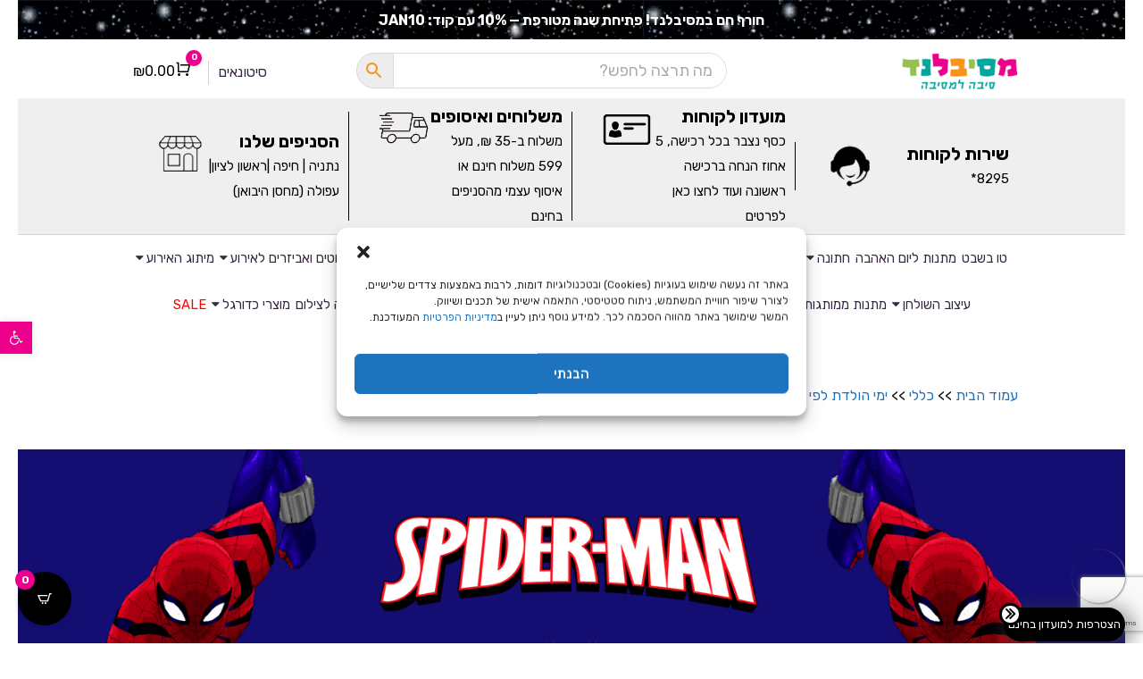

--- FILE ---
content_type: text/html; charset=utf-8
request_url: https://www.google.com/recaptcha/api2/anchor?ar=1&k=6LfhcvEpAAAAAM0iberGTv1oH33LRBxez4qawWMA&co=aHR0cHM6Ly9tZXNpYmFsZW5kLmNvLmlsOjQ0Mw..&hl=en&v=PoyoqOPhxBO7pBk68S4YbpHZ&size=invisible&anchor-ms=20000&execute-ms=30000&cb=qcz8plojgwm4
body_size: 48606
content:
<!DOCTYPE HTML><html dir="ltr" lang="en"><head><meta http-equiv="Content-Type" content="text/html; charset=UTF-8">
<meta http-equiv="X-UA-Compatible" content="IE=edge">
<title>reCAPTCHA</title>
<style type="text/css">
/* cyrillic-ext */
@font-face {
  font-family: 'Roboto';
  font-style: normal;
  font-weight: 400;
  font-stretch: 100%;
  src: url(//fonts.gstatic.com/s/roboto/v48/KFO7CnqEu92Fr1ME7kSn66aGLdTylUAMa3GUBHMdazTgWw.woff2) format('woff2');
  unicode-range: U+0460-052F, U+1C80-1C8A, U+20B4, U+2DE0-2DFF, U+A640-A69F, U+FE2E-FE2F;
}
/* cyrillic */
@font-face {
  font-family: 'Roboto';
  font-style: normal;
  font-weight: 400;
  font-stretch: 100%;
  src: url(//fonts.gstatic.com/s/roboto/v48/KFO7CnqEu92Fr1ME7kSn66aGLdTylUAMa3iUBHMdazTgWw.woff2) format('woff2');
  unicode-range: U+0301, U+0400-045F, U+0490-0491, U+04B0-04B1, U+2116;
}
/* greek-ext */
@font-face {
  font-family: 'Roboto';
  font-style: normal;
  font-weight: 400;
  font-stretch: 100%;
  src: url(//fonts.gstatic.com/s/roboto/v48/KFO7CnqEu92Fr1ME7kSn66aGLdTylUAMa3CUBHMdazTgWw.woff2) format('woff2');
  unicode-range: U+1F00-1FFF;
}
/* greek */
@font-face {
  font-family: 'Roboto';
  font-style: normal;
  font-weight: 400;
  font-stretch: 100%;
  src: url(//fonts.gstatic.com/s/roboto/v48/KFO7CnqEu92Fr1ME7kSn66aGLdTylUAMa3-UBHMdazTgWw.woff2) format('woff2');
  unicode-range: U+0370-0377, U+037A-037F, U+0384-038A, U+038C, U+038E-03A1, U+03A3-03FF;
}
/* math */
@font-face {
  font-family: 'Roboto';
  font-style: normal;
  font-weight: 400;
  font-stretch: 100%;
  src: url(//fonts.gstatic.com/s/roboto/v48/KFO7CnqEu92Fr1ME7kSn66aGLdTylUAMawCUBHMdazTgWw.woff2) format('woff2');
  unicode-range: U+0302-0303, U+0305, U+0307-0308, U+0310, U+0312, U+0315, U+031A, U+0326-0327, U+032C, U+032F-0330, U+0332-0333, U+0338, U+033A, U+0346, U+034D, U+0391-03A1, U+03A3-03A9, U+03B1-03C9, U+03D1, U+03D5-03D6, U+03F0-03F1, U+03F4-03F5, U+2016-2017, U+2034-2038, U+203C, U+2040, U+2043, U+2047, U+2050, U+2057, U+205F, U+2070-2071, U+2074-208E, U+2090-209C, U+20D0-20DC, U+20E1, U+20E5-20EF, U+2100-2112, U+2114-2115, U+2117-2121, U+2123-214F, U+2190, U+2192, U+2194-21AE, U+21B0-21E5, U+21F1-21F2, U+21F4-2211, U+2213-2214, U+2216-22FF, U+2308-230B, U+2310, U+2319, U+231C-2321, U+2336-237A, U+237C, U+2395, U+239B-23B7, U+23D0, U+23DC-23E1, U+2474-2475, U+25AF, U+25B3, U+25B7, U+25BD, U+25C1, U+25CA, U+25CC, U+25FB, U+266D-266F, U+27C0-27FF, U+2900-2AFF, U+2B0E-2B11, U+2B30-2B4C, U+2BFE, U+3030, U+FF5B, U+FF5D, U+1D400-1D7FF, U+1EE00-1EEFF;
}
/* symbols */
@font-face {
  font-family: 'Roboto';
  font-style: normal;
  font-weight: 400;
  font-stretch: 100%;
  src: url(//fonts.gstatic.com/s/roboto/v48/KFO7CnqEu92Fr1ME7kSn66aGLdTylUAMaxKUBHMdazTgWw.woff2) format('woff2');
  unicode-range: U+0001-000C, U+000E-001F, U+007F-009F, U+20DD-20E0, U+20E2-20E4, U+2150-218F, U+2190, U+2192, U+2194-2199, U+21AF, U+21E6-21F0, U+21F3, U+2218-2219, U+2299, U+22C4-22C6, U+2300-243F, U+2440-244A, U+2460-24FF, U+25A0-27BF, U+2800-28FF, U+2921-2922, U+2981, U+29BF, U+29EB, U+2B00-2BFF, U+4DC0-4DFF, U+FFF9-FFFB, U+10140-1018E, U+10190-1019C, U+101A0, U+101D0-101FD, U+102E0-102FB, U+10E60-10E7E, U+1D2C0-1D2D3, U+1D2E0-1D37F, U+1F000-1F0FF, U+1F100-1F1AD, U+1F1E6-1F1FF, U+1F30D-1F30F, U+1F315, U+1F31C, U+1F31E, U+1F320-1F32C, U+1F336, U+1F378, U+1F37D, U+1F382, U+1F393-1F39F, U+1F3A7-1F3A8, U+1F3AC-1F3AF, U+1F3C2, U+1F3C4-1F3C6, U+1F3CA-1F3CE, U+1F3D4-1F3E0, U+1F3ED, U+1F3F1-1F3F3, U+1F3F5-1F3F7, U+1F408, U+1F415, U+1F41F, U+1F426, U+1F43F, U+1F441-1F442, U+1F444, U+1F446-1F449, U+1F44C-1F44E, U+1F453, U+1F46A, U+1F47D, U+1F4A3, U+1F4B0, U+1F4B3, U+1F4B9, U+1F4BB, U+1F4BF, U+1F4C8-1F4CB, U+1F4D6, U+1F4DA, U+1F4DF, U+1F4E3-1F4E6, U+1F4EA-1F4ED, U+1F4F7, U+1F4F9-1F4FB, U+1F4FD-1F4FE, U+1F503, U+1F507-1F50B, U+1F50D, U+1F512-1F513, U+1F53E-1F54A, U+1F54F-1F5FA, U+1F610, U+1F650-1F67F, U+1F687, U+1F68D, U+1F691, U+1F694, U+1F698, U+1F6AD, U+1F6B2, U+1F6B9-1F6BA, U+1F6BC, U+1F6C6-1F6CF, U+1F6D3-1F6D7, U+1F6E0-1F6EA, U+1F6F0-1F6F3, U+1F6F7-1F6FC, U+1F700-1F7FF, U+1F800-1F80B, U+1F810-1F847, U+1F850-1F859, U+1F860-1F887, U+1F890-1F8AD, U+1F8B0-1F8BB, U+1F8C0-1F8C1, U+1F900-1F90B, U+1F93B, U+1F946, U+1F984, U+1F996, U+1F9E9, U+1FA00-1FA6F, U+1FA70-1FA7C, U+1FA80-1FA89, U+1FA8F-1FAC6, U+1FACE-1FADC, U+1FADF-1FAE9, U+1FAF0-1FAF8, U+1FB00-1FBFF;
}
/* vietnamese */
@font-face {
  font-family: 'Roboto';
  font-style: normal;
  font-weight: 400;
  font-stretch: 100%;
  src: url(//fonts.gstatic.com/s/roboto/v48/KFO7CnqEu92Fr1ME7kSn66aGLdTylUAMa3OUBHMdazTgWw.woff2) format('woff2');
  unicode-range: U+0102-0103, U+0110-0111, U+0128-0129, U+0168-0169, U+01A0-01A1, U+01AF-01B0, U+0300-0301, U+0303-0304, U+0308-0309, U+0323, U+0329, U+1EA0-1EF9, U+20AB;
}
/* latin-ext */
@font-face {
  font-family: 'Roboto';
  font-style: normal;
  font-weight: 400;
  font-stretch: 100%;
  src: url(//fonts.gstatic.com/s/roboto/v48/KFO7CnqEu92Fr1ME7kSn66aGLdTylUAMa3KUBHMdazTgWw.woff2) format('woff2');
  unicode-range: U+0100-02BA, U+02BD-02C5, U+02C7-02CC, U+02CE-02D7, U+02DD-02FF, U+0304, U+0308, U+0329, U+1D00-1DBF, U+1E00-1E9F, U+1EF2-1EFF, U+2020, U+20A0-20AB, U+20AD-20C0, U+2113, U+2C60-2C7F, U+A720-A7FF;
}
/* latin */
@font-face {
  font-family: 'Roboto';
  font-style: normal;
  font-weight: 400;
  font-stretch: 100%;
  src: url(//fonts.gstatic.com/s/roboto/v48/KFO7CnqEu92Fr1ME7kSn66aGLdTylUAMa3yUBHMdazQ.woff2) format('woff2');
  unicode-range: U+0000-00FF, U+0131, U+0152-0153, U+02BB-02BC, U+02C6, U+02DA, U+02DC, U+0304, U+0308, U+0329, U+2000-206F, U+20AC, U+2122, U+2191, U+2193, U+2212, U+2215, U+FEFF, U+FFFD;
}
/* cyrillic-ext */
@font-face {
  font-family: 'Roboto';
  font-style: normal;
  font-weight: 500;
  font-stretch: 100%;
  src: url(//fonts.gstatic.com/s/roboto/v48/KFO7CnqEu92Fr1ME7kSn66aGLdTylUAMa3GUBHMdazTgWw.woff2) format('woff2');
  unicode-range: U+0460-052F, U+1C80-1C8A, U+20B4, U+2DE0-2DFF, U+A640-A69F, U+FE2E-FE2F;
}
/* cyrillic */
@font-face {
  font-family: 'Roboto';
  font-style: normal;
  font-weight: 500;
  font-stretch: 100%;
  src: url(//fonts.gstatic.com/s/roboto/v48/KFO7CnqEu92Fr1ME7kSn66aGLdTylUAMa3iUBHMdazTgWw.woff2) format('woff2');
  unicode-range: U+0301, U+0400-045F, U+0490-0491, U+04B0-04B1, U+2116;
}
/* greek-ext */
@font-face {
  font-family: 'Roboto';
  font-style: normal;
  font-weight: 500;
  font-stretch: 100%;
  src: url(//fonts.gstatic.com/s/roboto/v48/KFO7CnqEu92Fr1ME7kSn66aGLdTylUAMa3CUBHMdazTgWw.woff2) format('woff2');
  unicode-range: U+1F00-1FFF;
}
/* greek */
@font-face {
  font-family: 'Roboto';
  font-style: normal;
  font-weight: 500;
  font-stretch: 100%;
  src: url(//fonts.gstatic.com/s/roboto/v48/KFO7CnqEu92Fr1ME7kSn66aGLdTylUAMa3-UBHMdazTgWw.woff2) format('woff2');
  unicode-range: U+0370-0377, U+037A-037F, U+0384-038A, U+038C, U+038E-03A1, U+03A3-03FF;
}
/* math */
@font-face {
  font-family: 'Roboto';
  font-style: normal;
  font-weight: 500;
  font-stretch: 100%;
  src: url(//fonts.gstatic.com/s/roboto/v48/KFO7CnqEu92Fr1ME7kSn66aGLdTylUAMawCUBHMdazTgWw.woff2) format('woff2');
  unicode-range: U+0302-0303, U+0305, U+0307-0308, U+0310, U+0312, U+0315, U+031A, U+0326-0327, U+032C, U+032F-0330, U+0332-0333, U+0338, U+033A, U+0346, U+034D, U+0391-03A1, U+03A3-03A9, U+03B1-03C9, U+03D1, U+03D5-03D6, U+03F0-03F1, U+03F4-03F5, U+2016-2017, U+2034-2038, U+203C, U+2040, U+2043, U+2047, U+2050, U+2057, U+205F, U+2070-2071, U+2074-208E, U+2090-209C, U+20D0-20DC, U+20E1, U+20E5-20EF, U+2100-2112, U+2114-2115, U+2117-2121, U+2123-214F, U+2190, U+2192, U+2194-21AE, U+21B0-21E5, U+21F1-21F2, U+21F4-2211, U+2213-2214, U+2216-22FF, U+2308-230B, U+2310, U+2319, U+231C-2321, U+2336-237A, U+237C, U+2395, U+239B-23B7, U+23D0, U+23DC-23E1, U+2474-2475, U+25AF, U+25B3, U+25B7, U+25BD, U+25C1, U+25CA, U+25CC, U+25FB, U+266D-266F, U+27C0-27FF, U+2900-2AFF, U+2B0E-2B11, U+2B30-2B4C, U+2BFE, U+3030, U+FF5B, U+FF5D, U+1D400-1D7FF, U+1EE00-1EEFF;
}
/* symbols */
@font-face {
  font-family: 'Roboto';
  font-style: normal;
  font-weight: 500;
  font-stretch: 100%;
  src: url(//fonts.gstatic.com/s/roboto/v48/KFO7CnqEu92Fr1ME7kSn66aGLdTylUAMaxKUBHMdazTgWw.woff2) format('woff2');
  unicode-range: U+0001-000C, U+000E-001F, U+007F-009F, U+20DD-20E0, U+20E2-20E4, U+2150-218F, U+2190, U+2192, U+2194-2199, U+21AF, U+21E6-21F0, U+21F3, U+2218-2219, U+2299, U+22C4-22C6, U+2300-243F, U+2440-244A, U+2460-24FF, U+25A0-27BF, U+2800-28FF, U+2921-2922, U+2981, U+29BF, U+29EB, U+2B00-2BFF, U+4DC0-4DFF, U+FFF9-FFFB, U+10140-1018E, U+10190-1019C, U+101A0, U+101D0-101FD, U+102E0-102FB, U+10E60-10E7E, U+1D2C0-1D2D3, U+1D2E0-1D37F, U+1F000-1F0FF, U+1F100-1F1AD, U+1F1E6-1F1FF, U+1F30D-1F30F, U+1F315, U+1F31C, U+1F31E, U+1F320-1F32C, U+1F336, U+1F378, U+1F37D, U+1F382, U+1F393-1F39F, U+1F3A7-1F3A8, U+1F3AC-1F3AF, U+1F3C2, U+1F3C4-1F3C6, U+1F3CA-1F3CE, U+1F3D4-1F3E0, U+1F3ED, U+1F3F1-1F3F3, U+1F3F5-1F3F7, U+1F408, U+1F415, U+1F41F, U+1F426, U+1F43F, U+1F441-1F442, U+1F444, U+1F446-1F449, U+1F44C-1F44E, U+1F453, U+1F46A, U+1F47D, U+1F4A3, U+1F4B0, U+1F4B3, U+1F4B9, U+1F4BB, U+1F4BF, U+1F4C8-1F4CB, U+1F4D6, U+1F4DA, U+1F4DF, U+1F4E3-1F4E6, U+1F4EA-1F4ED, U+1F4F7, U+1F4F9-1F4FB, U+1F4FD-1F4FE, U+1F503, U+1F507-1F50B, U+1F50D, U+1F512-1F513, U+1F53E-1F54A, U+1F54F-1F5FA, U+1F610, U+1F650-1F67F, U+1F687, U+1F68D, U+1F691, U+1F694, U+1F698, U+1F6AD, U+1F6B2, U+1F6B9-1F6BA, U+1F6BC, U+1F6C6-1F6CF, U+1F6D3-1F6D7, U+1F6E0-1F6EA, U+1F6F0-1F6F3, U+1F6F7-1F6FC, U+1F700-1F7FF, U+1F800-1F80B, U+1F810-1F847, U+1F850-1F859, U+1F860-1F887, U+1F890-1F8AD, U+1F8B0-1F8BB, U+1F8C0-1F8C1, U+1F900-1F90B, U+1F93B, U+1F946, U+1F984, U+1F996, U+1F9E9, U+1FA00-1FA6F, U+1FA70-1FA7C, U+1FA80-1FA89, U+1FA8F-1FAC6, U+1FACE-1FADC, U+1FADF-1FAE9, U+1FAF0-1FAF8, U+1FB00-1FBFF;
}
/* vietnamese */
@font-face {
  font-family: 'Roboto';
  font-style: normal;
  font-weight: 500;
  font-stretch: 100%;
  src: url(//fonts.gstatic.com/s/roboto/v48/KFO7CnqEu92Fr1ME7kSn66aGLdTylUAMa3OUBHMdazTgWw.woff2) format('woff2');
  unicode-range: U+0102-0103, U+0110-0111, U+0128-0129, U+0168-0169, U+01A0-01A1, U+01AF-01B0, U+0300-0301, U+0303-0304, U+0308-0309, U+0323, U+0329, U+1EA0-1EF9, U+20AB;
}
/* latin-ext */
@font-face {
  font-family: 'Roboto';
  font-style: normal;
  font-weight: 500;
  font-stretch: 100%;
  src: url(//fonts.gstatic.com/s/roboto/v48/KFO7CnqEu92Fr1ME7kSn66aGLdTylUAMa3KUBHMdazTgWw.woff2) format('woff2');
  unicode-range: U+0100-02BA, U+02BD-02C5, U+02C7-02CC, U+02CE-02D7, U+02DD-02FF, U+0304, U+0308, U+0329, U+1D00-1DBF, U+1E00-1E9F, U+1EF2-1EFF, U+2020, U+20A0-20AB, U+20AD-20C0, U+2113, U+2C60-2C7F, U+A720-A7FF;
}
/* latin */
@font-face {
  font-family: 'Roboto';
  font-style: normal;
  font-weight: 500;
  font-stretch: 100%;
  src: url(//fonts.gstatic.com/s/roboto/v48/KFO7CnqEu92Fr1ME7kSn66aGLdTylUAMa3yUBHMdazQ.woff2) format('woff2');
  unicode-range: U+0000-00FF, U+0131, U+0152-0153, U+02BB-02BC, U+02C6, U+02DA, U+02DC, U+0304, U+0308, U+0329, U+2000-206F, U+20AC, U+2122, U+2191, U+2193, U+2212, U+2215, U+FEFF, U+FFFD;
}
/* cyrillic-ext */
@font-face {
  font-family: 'Roboto';
  font-style: normal;
  font-weight: 900;
  font-stretch: 100%;
  src: url(//fonts.gstatic.com/s/roboto/v48/KFO7CnqEu92Fr1ME7kSn66aGLdTylUAMa3GUBHMdazTgWw.woff2) format('woff2');
  unicode-range: U+0460-052F, U+1C80-1C8A, U+20B4, U+2DE0-2DFF, U+A640-A69F, U+FE2E-FE2F;
}
/* cyrillic */
@font-face {
  font-family: 'Roboto';
  font-style: normal;
  font-weight: 900;
  font-stretch: 100%;
  src: url(//fonts.gstatic.com/s/roboto/v48/KFO7CnqEu92Fr1ME7kSn66aGLdTylUAMa3iUBHMdazTgWw.woff2) format('woff2');
  unicode-range: U+0301, U+0400-045F, U+0490-0491, U+04B0-04B1, U+2116;
}
/* greek-ext */
@font-face {
  font-family: 'Roboto';
  font-style: normal;
  font-weight: 900;
  font-stretch: 100%;
  src: url(//fonts.gstatic.com/s/roboto/v48/KFO7CnqEu92Fr1ME7kSn66aGLdTylUAMa3CUBHMdazTgWw.woff2) format('woff2');
  unicode-range: U+1F00-1FFF;
}
/* greek */
@font-face {
  font-family: 'Roboto';
  font-style: normal;
  font-weight: 900;
  font-stretch: 100%;
  src: url(//fonts.gstatic.com/s/roboto/v48/KFO7CnqEu92Fr1ME7kSn66aGLdTylUAMa3-UBHMdazTgWw.woff2) format('woff2');
  unicode-range: U+0370-0377, U+037A-037F, U+0384-038A, U+038C, U+038E-03A1, U+03A3-03FF;
}
/* math */
@font-face {
  font-family: 'Roboto';
  font-style: normal;
  font-weight: 900;
  font-stretch: 100%;
  src: url(//fonts.gstatic.com/s/roboto/v48/KFO7CnqEu92Fr1ME7kSn66aGLdTylUAMawCUBHMdazTgWw.woff2) format('woff2');
  unicode-range: U+0302-0303, U+0305, U+0307-0308, U+0310, U+0312, U+0315, U+031A, U+0326-0327, U+032C, U+032F-0330, U+0332-0333, U+0338, U+033A, U+0346, U+034D, U+0391-03A1, U+03A3-03A9, U+03B1-03C9, U+03D1, U+03D5-03D6, U+03F0-03F1, U+03F4-03F5, U+2016-2017, U+2034-2038, U+203C, U+2040, U+2043, U+2047, U+2050, U+2057, U+205F, U+2070-2071, U+2074-208E, U+2090-209C, U+20D0-20DC, U+20E1, U+20E5-20EF, U+2100-2112, U+2114-2115, U+2117-2121, U+2123-214F, U+2190, U+2192, U+2194-21AE, U+21B0-21E5, U+21F1-21F2, U+21F4-2211, U+2213-2214, U+2216-22FF, U+2308-230B, U+2310, U+2319, U+231C-2321, U+2336-237A, U+237C, U+2395, U+239B-23B7, U+23D0, U+23DC-23E1, U+2474-2475, U+25AF, U+25B3, U+25B7, U+25BD, U+25C1, U+25CA, U+25CC, U+25FB, U+266D-266F, U+27C0-27FF, U+2900-2AFF, U+2B0E-2B11, U+2B30-2B4C, U+2BFE, U+3030, U+FF5B, U+FF5D, U+1D400-1D7FF, U+1EE00-1EEFF;
}
/* symbols */
@font-face {
  font-family: 'Roboto';
  font-style: normal;
  font-weight: 900;
  font-stretch: 100%;
  src: url(//fonts.gstatic.com/s/roboto/v48/KFO7CnqEu92Fr1ME7kSn66aGLdTylUAMaxKUBHMdazTgWw.woff2) format('woff2');
  unicode-range: U+0001-000C, U+000E-001F, U+007F-009F, U+20DD-20E0, U+20E2-20E4, U+2150-218F, U+2190, U+2192, U+2194-2199, U+21AF, U+21E6-21F0, U+21F3, U+2218-2219, U+2299, U+22C4-22C6, U+2300-243F, U+2440-244A, U+2460-24FF, U+25A0-27BF, U+2800-28FF, U+2921-2922, U+2981, U+29BF, U+29EB, U+2B00-2BFF, U+4DC0-4DFF, U+FFF9-FFFB, U+10140-1018E, U+10190-1019C, U+101A0, U+101D0-101FD, U+102E0-102FB, U+10E60-10E7E, U+1D2C0-1D2D3, U+1D2E0-1D37F, U+1F000-1F0FF, U+1F100-1F1AD, U+1F1E6-1F1FF, U+1F30D-1F30F, U+1F315, U+1F31C, U+1F31E, U+1F320-1F32C, U+1F336, U+1F378, U+1F37D, U+1F382, U+1F393-1F39F, U+1F3A7-1F3A8, U+1F3AC-1F3AF, U+1F3C2, U+1F3C4-1F3C6, U+1F3CA-1F3CE, U+1F3D4-1F3E0, U+1F3ED, U+1F3F1-1F3F3, U+1F3F5-1F3F7, U+1F408, U+1F415, U+1F41F, U+1F426, U+1F43F, U+1F441-1F442, U+1F444, U+1F446-1F449, U+1F44C-1F44E, U+1F453, U+1F46A, U+1F47D, U+1F4A3, U+1F4B0, U+1F4B3, U+1F4B9, U+1F4BB, U+1F4BF, U+1F4C8-1F4CB, U+1F4D6, U+1F4DA, U+1F4DF, U+1F4E3-1F4E6, U+1F4EA-1F4ED, U+1F4F7, U+1F4F9-1F4FB, U+1F4FD-1F4FE, U+1F503, U+1F507-1F50B, U+1F50D, U+1F512-1F513, U+1F53E-1F54A, U+1F54F-1F5FA, U+1F610, U+1F650-1F67F, U+1F687, U+1F68D, U+1F691, U+1F694, U+1F698, U+1F6AD, U+1F6B2, U+1F6B9-1F6BA, U+1F6BC, U+1F6C6-1F6CF, U+1F6D3-1F6D7, U+1F6E0-1F6EA, U+1F6F0-1F6F3, U+1F6F7-1F6FC, U+1F700-1F7FF, U+1F800-1F80B, U+1F810-1F847, U+1F850-1F859, U+1F860-1F887, U+1F890-1F8AD, U+1F8B0-1F8BB, U+1F8C0-1F8C1, U+1F900-1F90B, U+1F93B, U+1F946, U+1F984, U+1F996, U+1F9E9, U+1FA00-1FA6F, U+1FA70-1FA7C, U+1FA80-1FA89, U+1FA8F-1FAC6, U+1FACE-1FADC, U+1FADF-1FAE9, U+1FAF0-1FAF8, U+1FB00-1FBFF;
}
/* vietnamese */
@font-face {
  font-family: 'Roboto';
  font-style: normal;
  font-weight: 900;
  font-stretch: 100%;
  src: url(//fonts.gstatic.com/s/roboto/v48/KFO7CnqEu92Fr1ME7kSn66aGLdTylUAMa3OUBHMdazTgWw.woff2) format('woff2');
  unicode-range: U+0102-0103, U+0110-0111, U+0128-0129, U+0168-0169, U+01A0-01A1, U+01AF-01B0, U+0300-0301, U+0303-0304, U+0308-0309, U+0323, U+0329, U+1EA0-1EF9, U+20AB;
}
/* latin-ext */
@font-face {
  font-family: 'Roboto';
  font-style: normal;
  font-weight: 900;
  font-stretch: 100%;
  src: url(//fonts.gstatic.com/s/roboto/v48/KFO7CnqEu92Fr1ME7kSn66aGLdTylUAMa3KUBHMdazTgWw.woff2) format('woff2');
  unicode-range: U+0100-02BA, U+02BD-02C5, U+02C7-02CC, U+02CE-02D7, U+02DD-02FF, U+0304, U+0308, U+0329, U+1D00-1DBF, U+1E00-1E9F, U+1EF2-1EFF, U+2020, U+20A0-20AB, U+20AD-20C0, U+2113, U+2C60-2C7F, U+A720-A7FF;
}
/* latin */
@font-face {
  font-family: 'Roboto';
  font-style: normal;
  font-weight: 900;
  font-stretch: 100%;
  src: url(//fonts.gstatic.com/s/roboto/v48/KFO7CnqEu92Fr1ME7kSn66aGLdTylUAMa3yUBHMdazQ.woff2) format('woff2');
  unicode-range: U+0000-00FF, U+0131, U+0152-0153, U+02BB-02BC, U+02C6, U+02DA, U+02DC, U+0304, U+0308, U+0329, U+2000-206F, U+20AC, U+2122, U+2191, U+2193, U+2212, U+2215, U+FEFF, U+FFFD;
}

</style>
<link rel="stylesheet" type="text/css" href="https://www.gstatic.com/recaptcha/releases/PoyoqOPhxBO7pBk68S4YbpHZ/styles__ltr.css">
<script nonce="AdGB1c9OueCwlh3nyuwVDQ" type="text/javascript">window['__recaptcha_api'] = 'https://www.google.com/recaptcha/api2/';</script>
<script type="text/javascript" src="https://www.gstatic.com/recaptcha/releases/PoyoqOPhxBO7pBk68S4YbpHZ/recaptcha__en.js" nonce="AdGB1c9OueCwlh3nyuwVDQ">
      
    </script></head>
<body><div id="rc-anchor-alert" class="rc-anchor-alert"></div>
<input type="hidden" id="recaptcha-token" value="[base64]">
<script type="text/javascript" nonce="AdGB1c9OueCwlh3nyuwVDQ">
      recaptcha.anchor.Main.init("[\x22ainput\x22,[\x22bgdata\x22,\x22\x22,\[base64]/[base64]/[base64]/[base64]/[base64]/UltsKytdPUU6KEU8MjA0OD9SW2wrK109RT4+NnwxOTI6KChFJjY0NTEyKT09NTUyOTYmJk0rMTxjLmxlbmd0aCYmKGMuY2hhckNvZGVBdChNKzEpJjY0NTEyKT09NTYzMjA/[base64]/[base64]/[base64]/[base64]/[base64]/[base64]/[base64]\x22,\[base64]\\u003d\x22,\x22wrVvei0ow4wuw4zDg8O+C8Obw6/CthDDg3wYWlHDl8KUNDthw4XCrTfCqcK1woQBciHDmMO8OUnCr8O1F04/[base64]/DoTLDoh8FB8OEM8OwTyllwp0aaMKOOMO5eSdPFn7DrxPDlkTCoivDo8OsTMOGwo3DqjR8wpMtf8KIEQfChsO0w4RQaUVxw7Igw4ZcYMOKwosIImPDvSQ2wr1vwrQ0cUspw6nDssOmR3/[base64]/DgsOxEMK1OMO8w6PCrcOZfEbDpMKfw6vDgCo6wo5bw4vCq8KwFsK+EMOUAjJ6wqVff8O5HlUJwqzDuRHDnkZpwpFKLDDDpcKZJWVaKAPDk8O2wqM7P8Ktw5HCmMObw7rDjQMLf0nCjMKswpnDpUAvwrXDmsO3wpQUwo/[base64]/Dq8K1wqJiw6d/[base64]/CsgwLwrbDrMO8ISonTVRbfxjDrsOQwr3DpgBzw5oTGwd8RkhKwoUVY3QQE2gnM3XCqx5Nw63DmT/Ch8Kxwo/CvGN+Fn0OwrjDsFPCnMOZw4Nvw5lFw53Dv8KEwqERTlPCt8KZwrUdwrZCwojCncOBw4zDrn5JTyR6w6lBI0YJbBvDk8Ohwp5ec0VwY1cjwqvCuU/DqnPDiBfCiDvDhsKfbB8nw6nDoih0w7HCj8O2DD7CmsOEcMKuwo9fcsKEw5x9HibDglvDv1vDiGR3wr1lw4klUsKNw6ZVwqlcGi1uw53Cnh/Duncaw45eUhnCtcKKbgcnwqgcfsKJRMOwwrnCqsKYcXg/wr4HwpN7OcOfw4duLcK/w6AMc8KDwpIaf8OYwol4J8KsDsKEDMOjT8KJRMO3Pi/Cn8KLw6FUwo/DpT7CiXrCtcKhwownSlYtcQfCvMOKw5DDhjTDlcOkbsKlQgk4RsOZwpt0PsKkwqMkSsKowqhJW8KCP8O0wpNWEMKxC8K3wo3CvW4vw41CWjrDoUXCr8OewqjDgGlYICbDpcK9w50zw7fDicOcw5zDiyTCujMAR2I6O8KdwpdtZcKcw7/[base64]/[base64]/wrQ1WyBWw5LDtCrCvsOpw63DpsK4TsOswoDDr8Kmwo3CrV1sw5xwLMOXwodCw7FFw5jDrsKiNkfChwnChHV1w4dUCcO0w4jDpMKyUcK4w5vCiMKlw5h3PBPDjcKEwq3CvsO4S3vDjEwswobDiwUZw7/CrlzCk19WXlsnXsOWG2RvXlDDjVbCtsKow6rChMKFEmHCkhXCjQg8UiHCn8O2w7J9w79DwrFrwohZawTCpGvDisOAdcO4C8KYTzYGwqPCgHwYw7DCm3TCosKecsOmeTfDkMOlwq/DnMKuw7QVw4PCpsOWwqfCrExLw6t+P37CkMKkw5bCl8ODcw0qERkwwo8iSMKDwoVuC8OzwpLCssOPwrjDrcOwwoZnw7fCpcOnwrtMw69twpXCjQw/f8KKS3RAwprDjcOjwrYBw6RYw4PDozpSHcKZEsOQGQYiK1NwKlUReg7CnjzDvAzDvcKZwroswrzDq8O+XjMOcjoBwrJ9PcOowpvDqsO0w6VsTsKVwqY+XMKXwqNbLcKgD0zCiMO2ahDCv8KoP2NgB8Olw5pBXDxBEVLCkMK7QG8GDhTCmlMYw57Csxd7wo/CnhDDrz9bw6LCkMOzJRDCu8K0NcKmw5BdOsO7w70lwpVKwrfCpMKEwoIOZSLDpMOsMlQwwo/CiClkZcOMCg7DnnY6RGLDvsKHZ3jChMOBw5x/[base64]/[base64]/CtB3Cr8OBwoLCp3fCnsK0ezMuXxvCpxfDrsOPA8O8Y17CtcKwKVkHfsOoWXbCqsKbMMO6wq9rOHgXw6PCvsK+wrbDswUqwrTCtsKbLsK0LsOqRz/[base64]/DicKYw5NywowMbwfDnxMtwo7CmMK1w4ptXsKUbU7DuTrDmcOJw4EFasOcw591fsOMw7fCssKiw4XDn8Kuwrt+w6EEe8OLwr8hwrnClDhOE8O5w4TCiWRWwrDCgcOHNipew7xcwpvCu8Kgwr9LPMKxwppCwr/DiMOyOcODEcO5w6NOCATChsKrw4hqC0jDo03CjHpNwoDChxVvw5DCucKwF8KbVSNAwp/DgcKqB2vDl8K8B0/CnFfDshDDkzpsesO+GsK5bsOAw5Mhw51IwrvDjcK/wrLCvDjCq8K/wrhTw7XDl0bDv3BuOxkMETnCg8Kpw5wYG8ORwoVNwogvwqYAV8Kbw6HChsO1TDd3P8Oswq1HwpbCqwBCPMOFT2/CucOXa8KxccO0w79jw6wVcMO1M8OgE8OhwoXDpsKsw5PCpsOAPCrCkMOAwos8wpXDn3F1woNewo3DuScewpvCimRZwqbCrsOOPxN5KMKzw7YzBgzDrArDrMKLwrEVwq/ClGHDiMKAw5gMWQcwwpkFwrrCoMKdR8KqwqjDrsKmwrUQw4PCn8OGwpkENsK/[base64]/wqHCo1TCo8Kswp3DusK6DgDCmz/[base64]/[base64]/wr7Dk0cSLMOSw67DuMKBw7TCmVpYVcOMEcKkwqFhNGALwoA/[base64]/[base64]/Dv8OJwpHClcKfVS7CtXnDjMOJS8OAw7vCjDxXw44SGsKbYRFCTMOuw45+wqTDj2Z+a8KLHxIIw4XDvsKSwo/DnsKCwqLCiMKmw500T8KXwq1vwqbCg8OUEE0zw4/CmsKawpnCocKgZ8K/w7c0Bgtjw6A/wqdTBk5Ww7ooI8KRwr4qJBzDpB1WE2fCjcKlw4fDmMOww6B6Kk3CnlvCrHnDuMORLQnCvCPCt8K4w7tAwq3DnsKgB8KbwqY/J1ViwoHDnsOaYSJhfMO4f8OvfW/CpsOawodGL8O9B2wpw47CucOubcKNw5rChW3Cq0ZsbjEkYnrDjcKAwq/ClG4BfsOLDMOIw6LDgsOQLsOQw5QHOcOTwpkBwpkPwp3Ds8KiLMKdwrbDj8K9KMO+w4nDocOcw4TDqVHDnyl5w6lSJMOcwr7CuMKvc8Kdw5jDpsO/[base64]/[base64]/w5PCsMOewq83wq9bdcOEwoPCjVrDg2sfw6wKw5hFwqPCkWkrI2Rhwohww5TCi8K3NlB9MsOQw7sWIjJHwrF3w7ckKXFlwp3CtHDCtFEUbsOVcFPCmcKiB2F/MWTDs8O/wo3CqCETfsOqw6DCqRVcKWTDoC7DpSw9wrdHKsKaw6/CqcK+KwcKw6DCgyXCph1fwo0DwoXCsmoyQxcAwpLCgMK1DMKgFjfDiXbDjMK6w43DpkYYbMKEZi/DvCbDqcKrwpZ/Ry7Dr8KvYwIAIAvDg8OlwrRpw4zDuMOew6rCrsO3wprCpCrCgmowAicWw5vCjcOEJijDq8OBwo1FwrnDisOWwo/CisO3w7XCs8OwwpvCtsKBDMOKYsK1wo3Dn1VRw5jCowAuVsOSFgMWD8OUwppPwphow6TDucKNGV5+w7UCNcOPwpR+w5rCtHXCrUfCqGMywoXDmwxzw5QNLkXCinvDg8ORB8OIQDZ/WcKSesOwL0bDlRHCvcKBThTDqsOewr3ChyAVfMONa8Oxw4QbecOyw5/CsxcXw6rCgMOOIh/DnhfDvcKvw5fDiQzDrmM6ccK6CyfDkVjCksOTw4cmO8KHYTEoX8Ohw4/DhijDtcK+XcOBw6XDkcKqwoc7ciHCsgbDkT4Aw753wpvDosKBw6HCs8KXw4bDhl4tH8KOchcxNUTCuiccwpDCpnfCskPDmMOmwpRWwpojdsKQJ8OPTsKswqp/BhbCjcKsw7EEG8ONZzzDqcKtwprCosK1Zy7CumcIcsKIwr/CqV7CoHXDmSDCrMKYLMOZw5VkBcKAdxFHacOiw53DjMKrw4RDfnnChcOMw7DCvmHDl0HDo1khIcOtb8OZw4rClsKUwoLDkAvDk8KBY8KKKUfCv8K4wqxZZ0jChhDDtMK9WwVQw655w6Jbw69tw6/CncOaL8Ovw4vDmsOfUVYZwoQ8w6M5UsOLC191wpdwwpPDoMOLWCRuM8Orwp3Cp8OcwrDCrDsLJ8OCA8KvTyEMDn7Ct1gAwq/[base64]/DqjhDcFVjXcKgwqwURSfCgwHDswzDg8KiFMKAw415YcKjIsKfUsKMSERuN8O4Nl9QHzjCgTnDkGFvIcOLwrLDq8Khw6QSTFfDsGNnwrbDkgDCsWZ/wpjDmcKKPjLDonfCjsO3dXTDslPCoMOPbsOcR8O0w7nCtsKfwpkZw4zCqsOfWCTCrxjCoVHCj2l/w73Ch0gTfS85H8OST8KPw7fDhMKHJMOswpk7OsOUwrrCg8Kqw4XCmMOjwp/Dqg7Dnx/CtnNyHgzDni3DhwnCo8O/[base64]/wojCtRbDt8KWw7jCoVZswpEGwqvCq8Ogw4PDiT7DhSN7wpfDuMObwoEKw5/CtW4gwr7Cii9iHsOPb8K0w5VKwqpjw5DClcKJFj0Bwq90wrfCgz3Cg03DkFzDhW0uw4leXcKcXD7DnRQDcEoKR8Kvwp/[base64]/wpDCn17Cj8OsVnhvw5bCozo+QMKKe3ljAktCbcOnwp7DiMKgRcKqwqPDhxHDqQrCjSgNw7XDrDvDqT/CusOWcnR4wq3CoQHCigfCpsKNZwobQMKxw6x7JTvDuMKOw6jDmMKSdcOHw4MRQhgtbSPCqDrDgsOdEsKQek/CumITXMK6wpctw4pewqXClsOFwrzCrMK/WsOxThnDs8OEwrzCr2dLw6g9RMKLw5BpcsODN2jDmFzCkignPcOmVSfCtcOtwqzDvi/CogbDvsKIGGlLwr/DgyrCnWLDtycpFMOXQMO4Yx3Dv8KowpzDjMKcUzTChlNtDcOkFcOrwrYhw7TDgsKAb8KOw5TDjnDCtBHCqDIXWMO/[base64]/Sm3CjMOMEBHDrSXCusOMOCvCicOLw7vDukAqwpxxw7gcHMKWCUl7Sy8Hwqx1w6DDrSsHEsOXTcKWKMOGw4PCjMOGDB3Ch8OtUsKbF8Kswp8sw6VzwrnDrMO4w7NKwp/DhcKTwpUuwpnDsRfDpj8bwpA/[base64]/[base64]/DTPDvUNNRsOmwpXDj8K3w4kQYEF6am3ClMOfw78WBcKgEQzDhcO4dXjCisOkw5xHSMKFOMK/fcKfEMKOwqRbwqvCpCstwp5rwqjDtC1CwqbCkGQgwqTDtkkeBsONwpNXw7/Dl0/CsUAQwprCrMOgw6jDhsKJw7paPkV4R3DClRVVTsKgY2HCmsKWbzVWQMOEwqAENic+fMKrw6vDmSPDlsK3Y8OmcMOjH8K9w7l+enk/[base64]/w5HCmFHCtMOew4cDWcOtcRcxCcOqw6DCssOyw7LCgXt4w4N+wrXCp0QCO3ZFwpTChH3DgnkrRgIUDDt1w5XDkzhZUhQLc8O7w6A6w4jDlsOMS8K/w6JdFMKWOMK2XmFgw7HDjQXDj8KxwrvCrSrDhUnDqG0OYidwfkpvCsKDwqRAw4xDKSZWw7HDvTxCw4DCqmxvwr4sLU/[base64]/[base64]/w5Jiwo3CrzrDiMO5OBLDikLDosK2w6/[base64]/wqTDl8K2w5olwqYMOnPDrsKiwonDllLDh8KhTsKEwrjDhsOyUMOKDcK1cXfDpMK1VSnDgsKFGMKGSmHCkMKnYsOewpIIfcKfw7vCgUtZwo9qbhkUwrzDlEPDlMKawoDDlsKxTBo1wqfCi8Odw4zCjibCiQlWw6hDccO7McOKwoHCgsOZwpjCtn/[base64]/DrsOfcC3CocOfE8K/wrw9a8KpfRvCtsKQaxExasO/IghtwpdzesKYIiPDssO+w7fCvTdbBcKJVTJgw70Zw7HDl8OrBsKYA8Olw4QEw4rDhcKQw6TDpl0qAMOqwoZHwrHDrEYcw4LDjyfDqsKEwoVmwprDmg3DujRvw4NUeMKsw6zCrWzDksKnw6vCqcOYw7ELDcOrwqEEOMO/e8KSTsKHwoPDtDNnw61NeUEqEGk4TQPCg8K/LTXDgcO1fcOMw53CgRzCicOrcBEsXcOmWCAMTcOfNB3Dvyk8HsO/[base64]/DuHbCl1TCkMK7MsKkAMK2JsKBVGjCnVBXwpDCozcwOEFCHizDhT7DtQfCk8OMaFhHw6d6wrRXwoTDksOHYxw0wqnCusKQwoTDpsKtwrLDncO/d3/CjR8dVcOKwoXDqhpWwpZBNnDCtAE2w7PDlcKyOA7DvsK/[base64]/CnsKrwqBkQ8O4IQDCj8KTKMOqWcKewq9awpPCgVN9wrPDg0wtw6PDqFQhdQrDshTDsMKpwrzCtsKow5d8Txxuw6PDucOjOcK+w7B/wpPCicOFw7jDtcKcFsO5w5HClUAAw4wGWRQSw6oqXcOLXiQNwqM1wqTCqUg/w7rDmcKZGDMCdS7DvhDCvcOiw7rCkMK1wrhjE2pDwqbCugPCpMKKf0txwo3CvsKpw4xCAnwnwr/[base64]/Do8OHw7hOHhUQwoNjw6sNVh/CrsOhw6w2w4shKzDDhcKhYcKbQl8kwoh3F1fCksKpwoDDo8OnYlPCnhvCiMKpeMKLD8K2w47CjMKxEkZqwp3CisKNKMKzRy3Dh1jCp8OLw74hI2nDnC3DscOtw5rDuWc8KsOvw54AwqMFw4kKeQZtfwsUw7/CqSkoLcOWwqZLwoh1wq/[base64]/[base64]/Cu8OrwqHDqsKJScOfwrjCu3vCiBJxJybCsRU0R29SwrzCgcO4BMK0wq8Cw53Dk1/[base64]/[base64]/Di25twrbCv8K/w4TDjsOgwrvDs2PCgWLDhH/[base64]/DocO2w73DhSJnXcOcaALClsO8w5YMwr3DscOtIcKlaBXDhj/[base64]/[base64]/[base64]/[base64]/DswTCvsKBwpjDqR7CjMO/wrduw5TDkF/[base64]/CnWl7W8O+wpQwwrHDlAsJw43CjxRWRMOnQcOVN8OuFcKNUx7CsSd7worDhDLDrCc2TcKdw6VUwrDDv8OhBMOhDUTCrMOZSMOzTsK/w4bDqcKsByFzbsOUw4LCmGTCiVYRwoE9ZMK9wobDrsOMOAoKe8OrwrvDqCgsAcK3w57CvQDDsMOOw64icnNvw6DDiH3CjMKQwqc6wq7CocKMwrLDgF8BQmnCg8ONDcKFwofCt8O/wqUxwo/CsMKxLVfDu8KtfwfCtMKSdxzCpALChcOoTgrCrX3DpcKiw4c/[base64]/L8ObN8KtdcOUw6LDosOqw77Di8KPDBAiMglFwqXDssKGIHjCrGpHJ8O6E8O5w53CscKsMcOWfsKvwq7CosOEwrvDiMKWPnsJwrtQw6kYa8OQK8OYP8Otwpl+JMKqPEjCuQ/[base64]/[base64]/DtWcWwp8xUcOHwojDoS3CocKGwrZzwqDDmzQ1wqMnw53CvT/Do1vDu8KBw57CvTzDkMKww5rCpMOLw5hGw7TCsQ0SYm5twrdqf8KLSsKCH8OGwpV6ViLChXzDqgPDtcKTKU/DssOmwr3CqDgQwrnCssOqOiDCm3hTfsKOaCHDqkgJBkdXMsOREEskXHvDomHDkGTDsMKlw7zDscO8RsOACnXDqcOxQUlQQ8Kow5Z1RSbDtnpyF8K9w7fCu8OxZMOWw53Cr33Dp8Oyw5sTworDhyHDg8Osw6hzwrUUwrHDoMK9BsKtw5lzwq/DimjDhTRdw6fDki7Cuy/DhsO/AMOnb8OwWD5lwr4QwqEmwozCrTJAdyopwp1DEcKaIkgFwqfChEADJQnCqsOKV8O4w4hJw6bCu8K2RsOFw7DCrsKSOVfChMKUaMK1wqTDu0hWwrsMw7zDlsOveGQBwqrDsxsxwobDgQrCsj8hbkfDvcKHw7DDqmpbw7DDksOKD211wrHDiQoIw6/CpFkMw5fCocKiU8OAw6J8w58GZcOVA0rDq8KieMKqQQHDsWUVAG13PGnDukgkPU3DtcOfL0Ijw5ZtwpInJ1McMsOswrrCpkDCg8ORTwbCh8KKC3QwwrtqwqVnSMKHMMOkwrsXw5jCrsOjw7Jcwq1gwp9oAwDDjS/Co8K3CxJHw5TClm/[base64]/Cqj7DnMKxbQ7Dnh5jBRLDnMKxQykDOQXDscOucx94b8OfwqNOBMOmwq7CiwvDkWUjw4haDFQ9w6kcQnvDpF3CtGjDgsOww7HCgAM/OmDCg1UZw67ChcKyTWNaGmnDtjMncMKqwrrCjUHCtiPCrsO8wpbDm27Cmk/CsMO1wp/DmcKWFcO/wrlUdHcmfz/CjkLClFlCw5HDisOSWh4WAsOHwpfCnmfCsSJOwrnDpktfXMKeD33CkCzCtsK+JcOYYRnDncOga8KzGcK8w7bDhgsbIRzDmU05w71/[base64]/wojCu8OIwq9IYVY0wo3DoRvCnjhow6XDsTPDjylXwpTDgw3CvkQDw53DvRTDncOrNcOoW8K2wqHDoxjCusOJf8O/fEtiw63DmW/CmsKwwpTDnMOdbcOSwqrDsnBAC8K/w6jDvMKnfcORw7/[base64]/ZTjDkcO0wozCqMOSSsORKmzCtjvDucK5fcK7w5/CoB45IDYdw43CmMOyTHbCgMKswrhMDMO3w71Fw5XCi0zCkMOxOSBmHRMIGMK9Q3wJw7PCjR7Dq3jCoUnCqsKxw7bDsHZPcQcfwqLCk0Rywopnw54AA8OhYAjDi8KTRsOKwq90McO/[base64]/CvlzDqAI6dsOgwp3Di1AbSGwIwrjDrV0lwpjDv1ptQ3oFEMO7WA9bw7fCi2rCjMK+J8Klw5zCm2xDwqZjWlItTALCrsOiw5ZewrLDpMOqAn9jRcKQbzvCsWDDh8KKZllTFWzDnsKPJRh9SjoPw6Ygw7rDmSLDpsOzLsOFTGDDm8OWMxTDq8KHIBkyw7LCml3DgMOjw7/DjMK1w5Mmw7TDicOhRA/[base64]/DpXjDrcKHdxttw51CAMO7dcKCwrRjb8Khwq8tw5ByJHozw6sQw5o7ecOBPGPCshPDliJDwr3DsMKcwpzDncKCw4HDizfCrmfDmsKwTcKQw4bCuMOWIMK7w4vCiygmw7YbMcKnw6kiwolvwqLCjsK1EMK6wpxrw4kgaDvCs8O/wrrDgEEiwr7Dn8OmFsO0wrhgw5rDvGrCrsKzw7rCjsOGJADDj3vDncOhw4pnwrPDtMKDw71XwoAOUU/[base64]/ZkzDisKRwovDt04iKsKfwp7CusO+wr7DtMOZATjDtDvDg8O7I8Oaw55OSU06ZRPDjn5fwpzCiGxAWsOFwqrCq8OoSR0VwqQGwrvDmyvCu3JDwpxKYsOgCkxdw6DDrgPCoD9AIH/DgipxDMK3PMOfwoXDvkwNw7tRdsOkw7DDr8KBB8KRw5LDsMKmw5lpw5QPa8KawozDlsKZAyxHfsOxRcKbH8OtwoUrXXsFw4onw7UMLT4oNnfDh29NVMK1bXAdZXogw5BtIsKWw5/CvMKeKgBQw65KJcKBRMOtwrRnTnDCn00ZfMKtcA3DmcKPNMOBw54GPMOxw5PCmWFFw5JcwqBUbMKUDQHChMOBOcKawr7DtcOWwrk7QzzCkW/DrykJw4ULw6DCocKla1/Dl8OtLEfDvMKBRsKCRQDDjTc6w68WwrbDvWJzD8KNYERzwpM6N8KEw4zDih7CmHjDn33DmcOIwrLCkMKHH8OdK3EBw5ZMZRdWEcO1ZATDvcKeDMK0wpM9ASPCjgwbXAPDusKqw6B9aMK9WHJOwrA2w4QXwpRSwqHCmkzCvsK9Lz4/c8O+S8O2eMKBQEhXw7zDrk4Vw6ITRxbCmcK9wro7U31ww5sWwojCjcKmAsOUAy8vWHzCk8K4FcO6dMOjTXYFAF3DqsKmScOCw7/DkCPDvixFZ1jDmxAxbUsew4/[base64]/CuR89wrnCqcOpwobCh8OLOwDDimp+flUEw6vDu8K/axVfwqTCv8KWdGYaJMK/IBNiw5NRwrFVOcOlw6ZxwpzCohbClsOxPcOXKnYVBwcFVcOlw6oDc8K4wppZw4B2fk1owrXDlEN4wo/DgWLDtcK0J8Knwr56ZcKVH8O/QMOgwpTDgU1NwqLCjcOTw4QQw7DDlsOXw47ChBrCocOhw68cFWnDi8OKVwdlKcKqw546w6QlXldbw5EIw6EVUj/CmD4HEMK7LcOZa8KcwrlIw5wvwq/[base64]/[base64]/CnGzCljDDhhkyecOGP08bO2LDoiAHcVEkwpfChMO7KFllaR/CjsKewoAkIx9DXgPCscKCw57CrMKhw4vCpQfDssOUw7fCilZ/wp/DssOnwpXCscKme1XDvcKww5lHw7AmwoTDssOBw7pow4F+HCRCUMOBNSnDoA7CmcOFdcOEFcK0w7LDtMOkKMOiw7QTWMOyFVPDszglwpN5f8O+Z8O3fQ0Hwrs5IMKFTHbDhsKYXx/[base64]/wpNpXcK6V8ObWnpWY8OcwoLCjGZuMsK5csOIc8Oqw4k7wrJJw5TDn0s6wrY4wpXCpx/Dv8KRMnXDtgVGw6rCjsOZw495w6x3w4s9FcKCwrdLw7XDr0PDrkklTy55wrjCp8KgZsOoSMOSSMOew5bCqmjCilLCtsKoYFcKQknDmmJ3csKDLQNCLcKYDsKyRmArOzc9f8K7w5gmw6FQw4/CnMKwMsOlwqUcw6LDiU5iwr9mc8K5woQzWDwDw51VFMOWw7ACYcKRw7/Ds8KWw7Yjwqtvwo1+ZDsSNsOdwoMAMcK4woPDmcKgw75+GsKBDEgpwp15H8Kxw4nDqHMfwonCtz8Lw5pJw6/DrcOYwqHDs8OxwrvDpgt2w5nCtGEgDDPDh8KPw4EFOntYNXbCo1DCsk1vwqh3w6XDiiJyw4fCpTPDsibCqsKCTVvDo27DgkgdMDHDscKeUlFZw5/Ds1TDnQ7DoFNsw5HDncOawq7DlTxSw4MWZ8KZAcO8w5nCl8OIUcKQSMOWwqjDl8K+JcOve8OKGMOMwprCh8KQw6NSwo7DuANjw6F/wp0Fw6UrwrDDsRbDvUHDusOLwqjChkwUwrPDg8KgOmpqwoTDuGLCjxDDnmTDkXFPwpYOw4w9w6kJMCV1BVBTDMOVWcOwwqkGw53CrXhxBiU+wonDr8O2acOqRHNewpXDl8K2w7XDo8OewqkCw7PDlcOdB8K7w63CqcOgcyovw4DClk7CpSTCv23DoBTCqF/[base64]/Dv8O+w6XDisKOGsKuwp1Vw47CgHvCvBgAE3liw7LDgsKHw7bDgMKvwrQ7wp1ETMKNBnXClcKYw4AqwonCv2bCiVgXw5HDvkVAPMKUw7fCrnlhwrI9GcKBw7R5Iw11VD9ifcK4J1FoW8OtwoYsE0Z/[base64]/DgXczw4RAa8KoZMOew41rw4XDncKMw5rCnWhFIQrDp1QuHcOww7HDvnUJdMORKcKcw7jDnERWKFvDrcK1GnvDnz8jJ8OZw4rDncK9dkLDp3/CucKFLMOvLULDssKBE8OkwpnDmjBRwrHChcOqX8KNbcOjwrHCpSZ/WRPClyHCjAxSwroZw4TCmsKlBcKPVsKDwo9QB211wq/[base64]/Cm05Pd8Ojw7RjBcKKB2wVGsOGw4TDgcOHw5PCmVjDg8Krw5jCoQPDh0/CtULDl8K0MxbDoxzCqyfDiDFZw6low55gwpDDlh0pw7vCjFl5wqjCphjCjRTCghbDjMOBw5luw6bCscKBHBfDvWzDvTkZPyPDpsKCwrDCkMOEMcK7w5sBw4XDrxohw7/CgFlSP8K7w5/CqsO5AsKSw4NqwrHDqcOvWsKDwo7CoyvCucOaPnocBApvw6LCiiHCk8K8wpxbw4bDjsKDw7nCpsKQw60MJBgSwrkkwppfPyoLbcKsABLCtxlNcsO7wpwLwq5zwqTCoSDCksKKJFPDscKHwqROw4kBLMOQwp/[base64]/CgsONZiIlW8OoT8Oww4nDlsKYw4rDssOFBwfCg8OqbsK5wrfDqE3ClcOyMRVqw5wJwrbDjcO/w5E3AMOvcnnDscOmw4zCg2XCn8OuLMKUw7MCOTw/[base64]/CmsKbw7TDqBnCr8OZwofDjcKyClwaw6Zaw7xEY8O8ShPDh8KGWCnDpMOHE3PClTrDqsKzIMOKZFouwpzCshkywrIcw6IuwqnClnHDgsK4S8O8w5wKVGE0AcO8GMKgIHXDt3ZzwrBHUmNgwq/ChMKueAPCu2zChMK2OWLDgsKsUDF0MsK2w7fCuGBuw6HDgcKfw5nCpVApTMONURJZUDIbw7ABRVp6YMKyw6lwEU4/ahjDk8KYw5vCpMKMwrhiW0p9woXCghLDhQLCg8KRw7sZEcO4HlYDw4NGJsKSwoYlR8OWw5I8woDCvVPCksOBAMOdSMK5D8KCZ8KFfsO9wqtuHTfCkHzDplZRwoN3wopkOlglT8KdI8OFSsOXWMK/[base64]/UEY6NXgBwpwHKBx3IcO7ZQ0dCGbCu8KyKsKEwpHDkcOSw4zDlw09F8K+wpzDnTByM8OPw61xGXLCrjB7YWUZw7TDmMOVwqTDuEjDkQNlJsKEdA4Ywp/Csh44wonCvkTCo1dEwonCoCE9OjTDt04swqPDokjCusKKwqA8ccK6wo4ZJQDDgRbCvkMdC8KVw4x0f8KrHDA8NCg8IizCjnBuO8O0D8OVw7cRDkNawrMgwqLCnHsLGMOyLMKZVg/CsDRwIcKCw7DDgcOYb8Odw5x1wr3Dq3hFE20YK8KKM0bCscOFw74lMcKjwqMuUSUlw4bDr8KzwrnDnMKGD8Oxw6EoX8Kjwp/DgxLDv8KHEsKDwp0+w6fDlyEEbh7DlMKdPWBWMsOSKSpKHjDDoCrDqsOdw4XDigkRHgA2LAfCrcOCX8K3YzUuwpcFKsOdw69TCsOlAcODwrdfXld7wp/CmsOgQijDkMK2w5Vxw6LDlcKew47DhG7DlcOBwq1cMsKSWH7CnsOkw5nDpwJ8HsOnw5d3wr/DkUcdw47Di8KRw4jChMKHw6Iew6HCnsOGw5xkLkQXLnUaRzDCgQMYNjoMUQAuwoBuw4ZIWMKUw4kpOWPCocKBAsOjw7Qlw69Sw77Co8KXOHZVEhDDtGcVwoTDnS4ow7HDosOxa8KeKhTDtsO3e1fDtzUzJELClcKrw4gwO8OGwplLwr50w65Lwp/DhsKxRcKJwrYvw5Z3X8OFfsOfw6LDrMKCU1tMwobDmXM/[base64]/eiEYZz9cWmnDucK9w7DDvhvDm8KswqFOSsOjwo5eMMKLTcOKHsOCJ07DiSfDrcKVT2XCmcK2GmtkZMO5FkteQ8O6QgPDjsKNw5pOw77ChsKuwrA5wrM4wpTDu3vDjW3DssKEPsKkOiDCiMKYNx/Dq8KobMO8wrU0wqYgLjEmw4YhJSjCsMK5w4nDs1MawqR+XcOPH8Oqa8ODwqENUQ9DwqLDp8ORCMO6w5nCvMO6QExRQcKrw5nDtcKJw5PCqsKiDWDCp8OTw73Cj2zDug/[base64]/CrUdBEnRZw7NGGxcIwqZ4RR/DmsKCERgUHEIWw5bChx5UXsKaw6sUw7DCs8OpHy5Hw5XDsjVxwqYdJg7Dh3xOHsKcw6ZXwrvDr8OXdsK7Tn7DhXwjwofCjMKDMHp7w4bDlTUFwpbDj33DscKgw51KCcKIw71NScOucQ7DgzgTwoN0w4RIwqnChDrCj8K7Jl/[base64]/[base64]/DhnnClApVGCfDlMKQcMKew4YONScjAgAfPMKhw417ZcO+HcOaGB5qw43CiMKnw6waR3/[base64]/ChW8owqTDmX/Dt8O2bX3Dr0RNwrBwGW/CnMKWw55Pw5rCviJ/BUE5wq0vFcO5G33CqcOow4JqU8KORcOkw44uwpILwqFQw6DDm8OeXDnDuAfCucOiLcKHw485wrXCisKAw5/[base64]/wrrDg8ORwojCg8OmAMK5IE89FSPCgMO1w77DniplSxR+OMOMIBsnw67DoALDmcOAwqTDiMOiw4TCtEk\\u003d\x22],null,[\x22conf\x22,null,\x226LfhcvEpAAAAAM0iberGTv1oH33LRBxez4qawWMA\x22,0,null,null,null,1,[21,125,63,73,95,87,41,43,42,83,102,105,109,121],[1017145,275],0,null,null,null,null,0,null,0,null,700,1,null,0,\[base64]/76lBhnEnQkZnOKMAhnM8xEZ\x22,0,0,null,null,1,null,0,0,null,null,null,0],\x22https://mesibalend.co.il:443\x22,null,[3,1,1],null,null,null,1,3600,[\x22https://www.google.com/intl/en/policies/privacy/\x22,\x22https://www.google.com/intl/en/policies/terms/\x22],\x22I953BEWZczo8uTMuvPWecc21KA+9Y0qXdk5ieURnQqc\\u003d\x22,1,0,null,1,1769217345494,0,0,[25,44,130],null,[188],\x22RC-LANqnUcubGIbTg\x22,null,null,null,null,null,\x220dAFcWeA5u7pw2TvLRC2gfHpGSPjvdmHYoX4qopIdsKe9FtYCR-paY5w36WmKt4aR0vSR-yqbbe8cZhaa1F5u-xeihZFZrskBjSQ\x22,1769300145202]");
    </script></body></html>

--- FILE ---
content_type: text/css
request_url: https://mesibalend.co.il/wp-content/cache/background-css/1/mesibalend.co.il/wp-content/cache/min/1/wp-content/themes/fast-storefront-child/style.css?ver=1768902172&wpr_t=1769205067
body_size: 27146
content:
@import url(https://fonts.googleapis.com/css2?family=Rubik:ital,wght@0,300;0,400;0,500;0,600;0,700;0,800;0,900;1,300;1,400;1,500;1,600;1,700;1,800;1,900&display=swap);body .wc-pao-addon-image-swatch img{max-width:140px;max-height:140px}.wc-pao-addon .required{float:right;margin-left:5px;color:red}.out-of-stock-label{color:red}#free_gift_selection,#js_html_gift_selector{background:#ed008b;color:#fff;padding:5px 10px!important;height:42px}.woocommerce input.button[name=add_free_gift_to_cart]{background:#fff;color:#ed008b;border:1px solid #ed008b;height:42px}.shop_table.shop_table_responsive td{text-align:right}.shipping-message td{font-size:14px;font-weight:700}.homepage-title{padding:50px 10px 10px 10px}.homepage-title h1{font-size:30px;font-weight:600;color:rgb(55,38,68);text-align:center;line-height:1.1;margin:0}body .woocommerce-product-gallery{opacity:1!important}#ship-to-different-address input.woocommerce-form__input-checkbox{position:relative;margin-left:0}.payments{clear:both}.pagination .page-numbers li{display:inline-block}.pagination ul.page-numbers{display:block;width:100%}a.next.page-numbers{transform:rotate(180deg)}.wc_pao_datepicker table.ui-datepicker-calendar td:not(.ui-state-disabled) a,body .ui-datepicker .ui-datepicker-title select,.wc_pao_datepicker table.ui-datepicker-calendar th,.wc_pao_datepicker table.ui-datepicker-calendar td{font-size:15px;text-align:center}.wc_pao_datepicker .ui-datepicker-header .ui-datepicker-title{margin:0;padding:10px}body .wheel-content-wrapper .wheel_content_left{margin-left:0}.wheel_description h2{padding-right:0!important;font-size:32px;line-height:1.3}.wheel_description h2 strong{font-size:36px}body .wlwl-close-wheel{right:15px}.wlwl_lucky_wheel_content .wheel-content-wrapper .wheel_content_right{max-width:50%}.wlwl_lucky_wheel_content .wheel-content-wrapper .wheel_content_right,body .wlwl_lucky_wheel_content .wheel-content-wrapper .wheel_content_right input,.wlwl_lucky_wheel_content .wheel-content-wrapper .wheel_content_right span,.wlwl_lucky_wheel_content .wheel-content-wrapper .wheel_content_right a,.wlwl_lucky_wheel_content .wheel-content-wrapper .wheel_content_right .wlwl-frontend-result{direction:rtl;text-align:right}.related-posts{margin-top:70px}.related-posts h2{text-align:center}.related-posts-grid{display:grid;grid-template-columns:repeat(1,1fr);gap:20px}.related-posts .related-post-item{overflow:hidden;box-shadow:0 0 5px rgba(0,0,0,.25)}.related-posts .related-post-item img{width:100%;max-width:200%;height:260px;object-fit:cover;display:block;padding-top:0}.related-posts .related-post-item h3{padding:0 10px;margin-top:5px;text-align:center;font-size:18px}.shop_table td{text-align:right}@media (min-width:768px){.related-posts-grid{grid-template-columns:repeat(4,1fr)}}body .cart_fixed_1 .taiowc-cart-item{background:#ed008b;color:#fff;padding:5px}body .cart_fixed_1 .taiowc-icon .th-icon{font-size:42px}.taiowc-cart-model .taiowc-woocommerce-mini-cart-item{display:flex;width:100%;align-items:center;padding:10px 0;border-bottom:1px solid #999}.taiowc-cart-model .item-product-wrap{float:right;width:68%;display:flex;align-items:center}.taiowc-cart-model .item-product-wrap a.taiowc-remove-item{width:20px}.taiowc-cart-model .item-product-wrap>a{display:flex;align-items:center}.taiowc-cart-model .item-product-wrap img{max-width:55px;max-height:55px}.taiowc-cart-model .item-product-wrap .taiowc-contnet-wrap{text-align:right;padding-right:10px;font-size:15px;line-height:1.2}.taiowc-cart-model .item-product-quantity{width:32%;border:none}.taiowc-cart-model .quantity-text{display:none}.taiowc-cart-model .input-text.qty.text{font-size:17px!important;width:40px!important;padding:3px}.taiowc-cart-model .quantity .amount{padding-left:5px;font-size:16px}.taiowc-cart-model-footer .cart-button .buttons{justify-content:space-between}.taiowc-cart-model-footer .cart-button .button{width:48%;margin-top:0;height:42px;line-height:42px;padding:0 10px;font-size:18px}.taiowc-subtotal,.taiowc-discount,.taiowc-total,.taiowc-shipping{align-items:center}.cart-heading h4{margin-top:0}.home-countdown{padding:50px 0 0 0}.home-countdown .countdown-title{text-align:center;font-weight:700;font-size:36px;margin-bottom:10px}.home-countdown .countdown-subtitle{text-align:center;font-weight:500;font-size:24px;margin-bottom:15px}.content_countdown .countdown{direction:ltr}.countdown .time_description{font-family:Rubik!important}.countdown .time_left{background:#ed008b!important;color:#fff!important;border-radius:0!important;font-family:Rubik!important;font-size:42px!important;padding:20px}*{margin:0;padding:0;outline:none;border:none;font-family:Rubik;direction:rtl;-webkit-appearance:none;-moz-appearance:none;appearance:none}.product-full-descrition form>h2{display:none}div.asp_r.asp_r_1.vertical{z-index:999999999}ul,ol{padding-left:0}body h1,body h2,body h3,body h4,body h5,body h6,body .section-title{font-family:Rubik}.store-links a:hover,.store-links a:focus{color:var(--fiolet);text-decoration:underline}.mobile{display:none}.top-line a:hover,.top-line a:focus{color:#fff;text-decoration:underline}.clearfix{clear:both}.banner-information{background:var(--tooltip-color)!important}.pink-color .link-btn:hover{color:var(--tooltip-color)!important}.line-cataegories-links a{border-color:var(--tooltip-color)!important}.line-cataegories-links a:hover{background:var(--tooltip-color)!important;color:#fff!important}a.button.wc-backward{background:var(--fiolet)!important;margin-top:20px;transition:0.3s}a.button.wc-backward:hover{transform:scale(1.05)}.link-btn:hover{color:var(--tooltip-color)!important}.four-links a{border-color:var(--tooltip-color)!important;color:#fff!important;font-weight:500!important}.four-links a:hover{background:#fff!important;color:var(--tooltip-color)!important}.four-links a{background:var(--tooltip-color)!important}:root{--pink:#ED008B;--green:#00A79D;--light-green:#95C14E;--orange:#F8941B;--fiolet:rgb(55, 38, 68)}.wc-pao-addon .wc-pao-addon-name{font-size:20px;font-weight:700}.color-light-green{color:var(--light-green)}.color-green{color:var(--green)}.color-pink{color:var(--pink)}.color-orange{color:var(--orange)}.bg-light-green{background:var(--light-green)}.bg-green{background:var(--green)}.bg-pink{background:var(--pink)}.bg-orange{background:var(--orange)}.wrapper{width:1410px;margin:0 auto}.top-line{text-align:center;font-style:normal;font-weight:700;font-size:16px;line-height:45px;align-items:center;text-transform:capitalize;color:#FFF;background:var(--fiolet);height:44px;position:relative;background-size:cover;background-position:center center}.top-line>a{display:block;width:100%;position:absolute;width:100%;height:100%}.top-line a{font-style:normal;font-weight:700;font-size:16px;align-items:center;text-transform:capitalize;color:#fff;text-decoration:none}.top-bar-text{display:inline-block;width:auto;float:right;margin-left:30px;font-weight:700;font-size:18px;margin-top:10px;padding-left:30px;border-left:1px solid #333}.small-menu{float:right}.small-menu ul li:first-child{margin-right:0}.small-menu ul li{display:inline-block;list-style:none;line-height:44px;margin-right:35px}.small-menu ul li a{font-style:normal;font-weight:400;font-size:13px;line-height:15px;color:var(--fiolet);text-decoration:none}.small-menu ul li a:hover{text-decoration:underline}.phones{float:left}.phones a{font-style:normal;font-weight:400;font-size:13px;line-height:45px;text-align:right;letter-spacing:.03em;text-transform:capitalize;color:var(--fiolet);text-decoration:none}.phones a:first-child{background:var(--wpr-bg-98252cc9-9950-4288-a6ae-de7a46a021d1) no-repeat left center;padding-left:29px;margin-left:27px}.phones a:last-child{font-size:16px}.all-infos{border-bottom:1px solid rgba(36,36,36,.2)}.all-infos ul{margin-bottom:0}.main-section .main-menu{border-top:1px solid rgba(36,36,36,.2)}.main-section .main-menu .block-link{float:none;margin-bottom:10px}.main-section .main-menu .block-link ul{margin-bottom:0;text-align:center!important}.store-links{float:left;padding-top:21px;display:flex;flex-direction:row-reverse}.store-links .cartpops-cart__toggle .cartpops-cart__container{padding:0 14px 0 0;margin-left:0;margin-right:4px}.store-links .wishlist{padding-left:10px}.store-links .card{background:var(--wpr-bg-4ed6513c-a596-49cd-9972-d7f5e0fb5fbf) no-repeat;width:24px;height:30px;display:block;cursor:pointer;position:relative;float:left;margin-right:31px}.store-links .card span{position:absolute;right:-6px;top:0;width:18px;height:18px;background:var(--orange);text-align:center;font-style:normal;font-weight:400;font-size:12px;line-height:18px;color:var(--fiolet);border-radius:50%}.header-columns{background:#efefef;margin-top:10px;transition:height 0.5s}.sticky .header-columns{height:0;overflow:hidden;opacity:0}.header-columns .wrapper{display:flex;align-items:center}.header-columns .col-3{width:25%;display:flex;position:relative;padding:6px 1%}.header-columns .col-3:after{content:"";display:block;position:absolute;left:0;height:80%;top:10%;border-left:1px solid #000}.header-columns .col-3:last-child:after{display:none}.header-columns .col-3>a{display:inline-block;width:calc(100% - 80px)}.header-columns .col-text{width:100%}.header-columns .col-img{width:80px}.header-columns .col-img img{max-width:80px;max-height:60px}.header-columns .col-title{text-align:center;font-size:20px;font-weight:700;color:#000}.header-columns .col-subtitle{text-align:center;font-size:15px;color:#000}.login{font-style:normal;font-weight:400;font-size:16px;line-height:25px;color:var(--fiolet);display:block;float:left;cursor:pointer;padding-left:25px;margin-right:29px;text-decoration:none;border-left:1px solid rgba(36,36,36,.2);margin-top:3px}.wishlist{border-left:1px solid rgba(36,36,36,.2);font-style:normal;font-weight:400;font-size:16px;line-height:25px;color:var(--fiolet);display:block;float:left;cursor:pointer;text-decoration:none;margin-top:3px;padding-left:26px}.login:hover{text-decoration:underline}.wishlist:hover{text-decoration:underline}.search-form{float:left;position:relative;margin-left:180px;margin-top:15px}.search-form input{width:550px;height:42px;border:1px solid rgba(36,36,36,.2);box-sizing:border-box;font-style:normal;font-weight:400;font-size:14px;line-height:17px;color:var(--fiolet);padding-right:15px}.search-form input::placeholder{color:rgba(55,38,68,.4)}body div.asp_m.asp_m_1 .probox .proinput input.orig{text-align:right!important;font-style:normal!important;font-weight:normal!important;font-size:14px!important;line-height:17px!important;color:var(--fiolet)!important;padding-right:10px!important;height:39px!important}div#ajaxsearchpro1_2,.search-form .aws-container{width:550px}.aws-container .aws-show-clear .aws-search-field{padding:6px 15px;font-size:18px}.aws-container .aws-search-label{left:auto;display:none}.aws-search-result ul li{text-align:right;font-size:15px}.aws-container .aws-search-form .aws-search-clear,.aws-container .aws-search-form .aws-loader{left:0;right:auto}.aws-search-result .aws_result_image img{height:65px}div.asp_r.asp_r_1.vertical{background:var(--orange)!important}div.asp_m.ajaxsearchpro .probox .proinput form{height:41px!important}div.asp_m.asp_m_1 .probox .proinput{height:41px!important}div.asp_m.asp_m_1 .probox{height:42px!important}div#ajaxsearchprores1_1{margin-top:0!important}.proloading{display:none!important}input[name="phrase"].autocomplete{display:none!important}body div.asp_m.asp_m_1 .probox .proinput input.orig::placeholder{color:rgba(55,38,68,.4)}.promagnifier{display:none}.logo{float:right;margin-top:16px}body #mega-menu-wrap-primary #mega-menu-primary>li.mega-menu-item>a.mega-menu-link{display:flex}.block-link{float:left}.block-link ul{padding-top:16px;padding-bottom:16px;margin-left:0;padding-left:0}.block-link ul li{display:inline-block;list-style:none;margin-right:50px}.block-link ul li a{font-style:normal;font-weight:400;font-size:16px;line-height:19px;color:var(--fiolet);text-transform:uppercase;text-decoration:none;position:relative}.block-link ul li a::after{position:absolute;content:"";width:100%;height:3px;top:100%;left:0;background:var(--orange);transition:transform 0.5s;transform:scaleX(0);transform-origin:right}.block-link ul li a:hover::after{transform:scaleX(1);transform-origin:left}.current-menu-item a:after{transform:scaleX(1)!important;transform-origin:left!important}.all-categories{float:right}.all-categories span{display:block;cursor:pointer;background:var(--wpr-bg-240c7142-0d45-4a3f-9c46-d63ee257c82e) no-repeat right center;padding-right:42px;font-style:normal;font-weight:500;font-size:18px;line-height:21px;color:var(--fiolet);margin-top:20px}.all-categories span.actnowshjow{background:var(--wpr-bg-7ca5716f-18ef-41c6-bc80-9d09288c6a67) no-repeat right center}.slider *{direction:ltr}.slider{margin-top:5px}.square-links a{display:block;cursor:pointer;position:relative;float:left;width:28%;margin-right:8%;margin-bottom:25px}.square-links a img{width:100%}.square-links a:nth-child(3n+3){margin-right:0}.block-categories{padding-top:76px}.colorful-text{position:absolute;width:350px;height:46px;line-height:46px;left:0;right:0;bottom:4px;margin:auto;background:var(--light-green);text-align:center;font-style:normal;font-weight:500;font-size:30px;letter-spacing:.03em;text-transform:uppercase;color:#FFF;transition:0.3s}.square-links a:nth-child(2) .colorful-text{background:var(--green)}.square-links a:nth-child(3) .colorful-text{background:var(--pink)}.square-links a:nth-child(4) .colorful-text{background:var(--orange)}.square-links a:nth-child(6) .colorful-text{background:var(--green)}.square-links a:nth-child(8) .colorful-text{background:var(--green)}.square-links a:nth-child(9) .colorful-text{background:var(--pink)}.square-links a:nth-child(10) .colorful-text{background:var(--orange)}.square-links a:nth-child(12) .colorful-text{background:var(--green)}.green-banner{position:relative}.green-banner:before{content:"";position:absolute;pointer-events:none;width:calc(100% - 60px);height:calc(100% - 40px);left:0;top:0;bottom:0;right:0;margin:auto;z-index:2;border:4px solid #FFF;box-sizing:border-box}.green-banner img{width:calc(100% - 600px);float:left}.banner-information{background:var(--green);width:600px;position:absolute;right:0;height:100%;box-sizing:border-box;padding-right:34px;padding-top:24px;text-align:center}.banner-information .heading{font-style:normal;font-weight:500;font-size:48px;line-height:57px;text-align:center;color:#FFF;padding-top:53px}.banner-categories{padding-top:65px;padding-bottom:70px}.banner-information p{font-style:normal;font-weight:300;font-size:18px;line-height:160%;text-align:center;color:#FFF;padding-top:16px;padding-left:60px;padding-right:60px}.link-btn{display:block;margin:0 auto;width:278px;height:49px;border:1px solid #FFF;box-sizing:border-box;font-style:normal;font-weight:500;font-size:14px;line-height:49px;text-align:center;letter-spacing:.03em;text-transform:uppercase;color:#FFF;cursor:pointer;transition:0.5s;text-decoration:none;margin-top:31px}.link-btn:hover{background:#fff;color:var(--green)}figure{position:relative;overflow:hidden}figure::before{position:absolute;top:0;left:-75%;z-index:2;display:block;content:'';width:50%;height:100%;background:-webkit-linear-gradient(left,rgba(255,255,255,0) 0%,rgba(255,255,255,.3) 100%);background:linear-gradient(to right,rgba(255,255,255,0) 0%,rgba(255,255,255,.3) 100%);-webkit-transform:skewX(-25deg);transform:skewX(-25deg)}figure:hover::before{-webkit-animation:shine .75s;animation:shine .75s}@-webkit-keyframes shine{100%{left:125%}}@keyframes shine{100%{left:125%}}.four-links a{display:block;float:left;width:330px;height:49px;border:1px solid var(--green);box-sizing:border-box;cursor:pointer;margin-right:30px;text-align:center;line-height:49px;font-style:normal;font-weight:400;font-size:14px;letter-spacing:.03em;text-transform:uppercase;color:var(--fiolet);text-decoration:none;transition:0.3s}.four-links a:hover{background:var(--green);color:#fff}.four-links a:nth-child(4n+4){margin-right:0}.four-links{padding-top:50px}.subcategories-list{padding-top:70px;padding-bottom:70px;background:rgba(0,167,157,.05);margin:55px 0}.title-center{font-style:normal;font-weight:400;font-size:44px;line-height:52px;text-align:center;color:var(--fiolet)}.item-deb{width:450px;display:block;cursor:pointer;float:left;margin-right:30px;text-align:center;text-decoration:none}.item-deb:nth-child(3n+3){margin-right:0}.item-name{display:block;text-align:center;font-style:normal;font-weight:700;font-size:20px;line-height:46px;text-transform:uppercase;color:var(--fiolet)}.item-description{font-style:normal;font-weight:300;font-size:14px;line-height:17px;text-align:center;color:var(--fiolet);display:block}.three-big{padding-top:50px;display:flex;justify-content:space-between}.three-big .item-deb{width:23%;margin:0}.six-small .item-deb{width:210px}.six-small .item-deb:nth-child(3n+3){margin-right:30px}.six-small .item-deb:nth-child(6n+6){margin-right:0}.six-small{padding-top:70px}.go-all-categories{width:282px;height:49px;border:1px solid var(--fiolet);box-sizing:border-box;font-style:normal;font-weight:500;font-size:14px;line-height:49px;text-align:center;letter-spacing:.03em;text-transform:uppercase;color:var(--fiolet);text-decoration:none;transition:0.3s;margin:0 auto;display:block;margin-top:38px}.go-all-categories:hover{background:var(--fiolet);color:#fff}.pink-color .banner-information{right:auto;left:0;background:var(--pink)}.pink-color img{float:right}.pink-color .four-links a{border:1px solid var(--pink)}.pink-color .four-links a:hover{background:var(--pink)}.pink-color .link-btn:hover{color:var(--pink)}.banner-categories.pink-color{padding-top:70px}.orange-color .banner-information{right:auto;left:0;background:var(--orange);padding-right:30px;padding-left:34px}.orange-color img{float:right}.orange-color .four-links a{border:1px solid var(--orange)}.orange-color .four-links a:hover{background:var(--orange)}.orange-color .link-btn:hover{color:var(--orange)}.banner-categories.pink-color{padding-top:70px}.orange-color .green-banner:before{content:"";position:absolute;pointer-events:none;width:540px;height:calc(100% - 40px);left:30px;top:16px;bottom:0;right:auto;margin:0;z-index:2;border:4px solid #FFF;box-sizing:border-box}.product-grid .product-item{width:210px;margin-right:30px;float:left;margin-bottom:30px;position:relative;text-align:center}.nav-links{display:none}.type-post .woocommerce-page.columns-3 ul.products li.product,.woocommerce.columns-3 ul.products li.product .my-yith-wishlist{display:none}.type-post .woocommerce ul.products li.first,.woocommerce-page ul.products li.first{clear:none}.type-post .woocommerce-page.columns-3 ul.products li.product,.woocommerce.columns-3 ul.products li.product .qib-container{display:none!important}.type-post .woocommerce-page.columns-3 ul.products li.product,.woocommerce.columns-3 ul.products li.product .qib-container.musthave{display:block!important}.type-post .woocommerce-page.columns-3 ul.products li.product,.woocommerce.columns-3 ul.products li.product .button{background:transparent;line-height:25px!important}.type-post .woocommerce-page.columns-3 ul.products li.product,.woocommerce.columns-3 ul.products li.product .button:hover{background:var(--green)!important;color:#fff}.type-post .woocommerce-page.columns-3 ul.products li.product,.woocommerce.columns-3 ul.products li.product{width:210px;margin-right:30px;float:left;margin-bottom:30px;position:relative;text-align:center;margin-left:0}.type-post .woocommerce-page.columns-3 ul.products li.product,.woocommerce.columns-3 ul.products li.product:nth-child(6n+6){margin-right:0}.product-grid .product-item:nth-child(6n+6){margin-right:0}section.related.products ul.products{margin:0 -10px;padding:0}section.related.products .product-item{width:16.667%;margin-right:0;padding:0 10px;float:right;margin-bottom:30px;position:relative;text-align:center}section.related.products .product-item:nth-child(6n+6){margin-right:0}.product-item:hover figure:before{-webkit-animation:shine .75s;animation:shine .75s}.news-item:hover figure:before{-webkit-animation:shine .75s;animation:shine .75s}.sale-figure{position:absolute;z-index:2;right:0;top:15px;width:84px;height:26px;background:var(--pink);text-align:center;line-height:26px;font-style:normal;font-weight:500;font-size:14px;letter-spacing:.03em;text-transform:uppercase;color:#FFF}.product-item figure img{width:100%}span.onsale{position:absolute;z-index:2;right:0;top:15px;width:84px;height:26px;background:var(--pink);text-align:center;line-height:26px;font-style:normal;font-weight:500;font-size:14px;letter-spacing:.03em;text-transform:uppercase;color:#FFF}.product-name{font-style:normal;font-weight:400;font-size:16px;line-height:120%;text-align:center;color:var(--fiolet);text-decoration:none;display:block;padding-top:12px;height:53px;overflow:hidden}h2.woocommerce-loop-product__title,div.woocommerce-loop-product__title{font-style:normal;font-weight:400;font-size:16px;line-height:120%;text-align:center;color:var(--fiolet);text-decoration:none;display:block;padding-top:12px;height:53px;overflow:hidden;margin:0}.priduct-main-grid h2.woocommerce-loop-product__title,.priduct-main-grid div.woocommerce-loop-product__title{height:65px;margin-bottom:11px}.product-grid li:hover figure:before{-webkit-animation:shine .75s;animation:shine .75s}.priduct-main-grid li:hover figure:before{-webkit-animation:shine .75s;animation:shine .75s}.product-grid li .qib-container{display:none!important}.priduct-main-grid li .qib-container{display:none!important}.product-grid li .qib-container.musthave{display:block!important}.priduct-main-grid li .qib-container.musthave{display:block!important}.product-grid li a{color:var(--fiolet)}.product-grid li .my-yith-wishlist{display:none!important}.product-grid li a:hover{color:var(--fiolet)}.price-block{text-align:center}.regular-price{display:inline-block;font-style:normal;font-weight:300;font-size:16px;line-height:19px;text-align:center;text-decoration-line:line-through;color:var(--fiolet);opacity:.3}.price del bdi{display:inline-block;font-style:normal;font-weight:300;font-size:16px;line-height:19px;text-align:center;text-decoration-line:line-through;color:var(--fiolet);opacity:.3;margin-right:15px}.product-item{direction:ltr!important}span.price{direction:ltr!important}span.price *{direction:ltr!important}.sale-price{display:inline-block;font-style:normal;font-weight:500;font-size:20px;line-height:24px;text-align:center;color:var(--pink);margin-left:15px}.price bdi{display:inline-block;font-style:normal;font-weight:500;font-size:20px;line-height:24px;text-align:center;color:var(--pink)}.main-product-item .price bdi{font-size:23px;line-height:25px}.main-product-item .sale-price{font-size:23px;line-height:25px}.main-product-item .price del bdi{font-size:18px;line-height:25px}.add-card-btn{width:100%;height:47px;border:1px solid var(--green);box-sizing:border-box;display:block;cursor:pointer;text-align:center;line-height:47px;font-style:normal;font-weight:500;font-size:16px;color:var(--green);transition:0.3s;text-decoration:none;margin-top:20px}.add-card-btn:hover{background:var(--green);color:#fff}.add_to_cart_button,a.button.product_type_variable{width:100%;height:47px;border:1px solid var(--green);box-sizing:border-box;display:block;cursor:pointer;text-align:center;line-height:47px!important;font-style:normal;font-weight:500;font-size:16px;color:var(--green)!important;transition:0.3s;text-decoration:none;margin-top:20px!important;border-radius:10px;display:inline-block}.add_to_cart_button:hover{background:var(--green);color:#fff!important}.product-grid{padding-top:50px}.yith-wfbt-section .yith-wfbt-items .yith-wfbt-item label{padding-right:25px}.yith-wfbt-section>h3{margin-bottom:5px}body .yith-wfbt-section .yith-wfbt-items{margin-top:0}.yith-wfbt-items .product-name{height:auto;padding-top:0;display:inline-block;vertical-align:middle;margin-left:5px}.yith-wfbt-section .yith-wfbt-items .yith-wfbt-item input[type=checkbox]{vertical-align:middle;top:9px}.product-full-descrition .yith-wfbt-items .price bdi{font-size:16px;margin-left:0;margin-right:5px}.see-all-hot-products{display:block;margin:0 auto;width:197px;height:51px;border:1px solid var(--fiolet);box-sizing:border-box;line-height:51px;text-align:center;text-decoration:none;cursor:pointer;font-style:normal;font-weight:400;font-size:16px;letter-spacing:.03em;text-transform:uppercase;color:#fff;background:var(--fiolet);transition:0.3s;margin-top:10px}.see-all-hot-products:hover{background:transparent;color:var(--fiolet)}.banner-2-img{position:relative}.banner-2-img img{float:left;height:420px}.banner-2-img.no-text img{float:none;height:auto}.offer{position:absolute;background:var(--wpr-bg-a3e6aabe-65cd-4c57-aa7b-67e6fce6a994) no-repeat;height:420px;width:742px;right:0;top:0;z-index:2;text-align:center;padding-left:37px;box-sizing:border-box}.offer-title{font-style:normal;font-weight:900;font-size:60px;line-height:120%;text-align:center;color:#FFF;margin-top:86px;padding-bottom:20px}.offer-text{font-style:normal;font-weight:300;font-size:28px;line-height:140%;text-align:center;color:#FFF}.go-register{transition:0.3s;display:block;margin:0 auto;width:219px;height:47px;background:var(--orange);text-decoration:none;cursor:pointer;font-style:normal;font-weight:400;font-size:16px;line-height:47px;text-align:center;letter-spacing:.03em;text-transform:uppercase;color:#FFF;margin-top:30px}.go-register:hover{transform:scale(1.05);color:#fff}.special-gift{padding-top:50px;padding-bottom:70px;clear:both}.half-part-featured{width:calc(50% - 15px);margin-right:30px;float:left}.half-part-featured:nth-child(2){margin-right:0}.banner-half-size{position:relative}.discount{position:absolute;background:var(--wpr-bg-b385153e-7a68-42a8-93eb-a6de4c244fa6) no-repeat;width:450px;height:191px;left:0;right:0;top:0;margin:auto;text-align:center;padding-top:21px}.discount .line-text{font-size:22px;line-height:26px;text-align:center;letter-spacing:.03em;color:#FFF;padding-right:50px;padding-left:50px}.discount .line-text1{font-style:normal;font-weight:500;font-size:24px;line-height:28px;text-align:center;letter-spacing:.03em;color:#FFF}.discount-num{font-style:normal;font-weight:900;font-size:66px;line-height:78px;text-align:center;letter-spacing:.03em;text-transform:uppercase;color:#FFF}.featured-cont{padding-top:38px}.half-part-featured .product-item:nth-child(3n+3){margin-right:0}.half-part-featured .product-grid{padding-top:47px}.half-part-featured:nth-child(2) .product-grid{padding-top:26px}.half-part-featured{overflow:hidden}.half-part-featured:nth-child(2) .discount{top:auto;bottom:4px;background:var(--wpr-bg-151ba7d1-614e-4fc4-b87e-9acd6ff519c4) no-repeat;width:444px;height:253px}span.stockstarus{font-weight:700}.half-part-featured:nth-child(2) .discount .discount-num{margin-top:80px}.half-part-featured:nth-child(2) .discount .discount-num p{margin-bottom:0}.half-part-featured:nth-child(2) .banner-half-size{margin-top:0;margin-bottom:20px}.delivery{background:var(--wpr-bg-8d526491-20bb-4b25-830f-0fd73885ea53) no-repeat center;background-size:cover;height:170px;margin-top:70px}.big-heading{font-style:normal;font-weight:700;font-size:28px;line-height:33px;text-align:right;text-transform:uppercase;color:#FFF;padding-right:120px}.delivery .wrapper{padding-top:75px}.status-text{font-style:normal;font-weight:300;font-size:22px;line-height:45px;text-align:right;text-transform:uppercase;color:#FFF;padding-right:120px}.news-item img{max-width:100%;height:auto}.news-item{width:330px;display:block;float:left;margin-right:30px;cursor:pointer;position:relative;text-decoration:none}.news-item:nth-child(4n+4){margin-right:0}.news{padding-top:70px}.cat-status{position:absolute;background:var(--pink);text-align:center;width:86px;height:26px;top:20px;right:0;line-height:26px;font-style:normal;font-weight:500;font-size:14px;text-transform:uppercase;color:#FFF;z-index:2}.dates{font-style:normal;font-weight:300;font-size:14px;line-height:33px;text-align:right;color:var(--fiolet);opacity:.5}.news-title{font-style:normal;font-weight:700;font-size:18px;line-height:130%;text-align:right;color:var(--fiolet);padding-top:5px}.news-item p{font-style:normal;font-weight:300;font-size:14px;line-height:160%;text-align:right;color:var(--fiolet);padding-top:15px}.news-items{padding-top:50px}.news a.see-all-hot-products{margin-top:40px}.imgbg{position:relative}.imgbg img{max-width:100%}.text-upper{position:absolute;max-width:495px;top:100px;right:160px;z-index:2;text-align:center}.heading-text{font-style:normal;font-weight:700;font-size:70px;line-height:83px;text-align:center;letter-spacing:.03em;color:#FFF}.mid-text{font-style:normal;font-weight:400;font-size:28px;line-height:33px;text-align:center;letter-spacing:.03em;color:#FFF;padding-top:10px}.text-upper p{font-style:normal;font-weight:400;font-size:16px;line-height:140%;text-align:center;color:#FFF;padding-top:30px}.shopnow{width:185px;height:47px;background:var(--pink);display:block;margin:0 auto;text-decoration:none;text-align:center;font-style:normal;font-weight:400;font-size:16px;line-height:47px;letter-spacing:.03em;text-transform:uppercase;color:#FFF;transition:0.3s;margin-top:29px}.shopnow:hover{transform:scale(1.05);color:#fff}.sales-up{margin-top:70px}.why-us{padding-top:65px}.wu-item{float:right;width:330px;margin-left:30px;text-align:center}.wu-item:nth-child(4n+4){margin-left:0}.wu-name{font-style:normal;font-weight:700;font-size:20px;line-height:24px;text-align:center;color:var(--fiolet);padding-top:17px}.wu-description{font-style:normal;font-weight:300;font-size:14px;line-height:140%;text-align:center;color:var(--fiolet);padding-top:15px}.wu-lists{padding-top:50px}.social-feed{margin-top:80px}footer{background:var(--wpr-bg-9e19eaa0-4f2a-4761-8a62-f2ae41d27830);min-height:575px;margin-top:72px;background-size:cover;padding-bottom:25px}.sub-title{font-style:normal;font-weight:400;font-size:34px;line-height:40px;text-align:center;color:#FFF;padding-top:62px}.sub-potitle{font-style:normal;font-weight:400;font-size:16px;line-height:19px;text-align:center;color:#FFF;opacity:.4;padding-top:8px}.subscribe form{width:670px;margin:0 auto;margin-top:40px}.subscribe form input[type=email]{width:491px;height:51px;background:#FFF;float:right;box-sizing:border-box;padding-left:20px;font-style:normal;font-weight:400;font-size:15px;line-height:18px;color:var(--fiolet);text-align:right}.subscribe form input[type=email]::placeholder{opacity:.5}.subscribe form input[type=submit]{width:179px;height:51px;float:right;background:var(--orange);text-align:center;font-style:normal;font-weight:500;font-size:16px;letter-spacing:.01em;color:#FFF;cursor:pointer}.subscribe{padding-bottom:60px}.location-information{width:330px;float:left}.col-heading{font-style:normal;font-weight:500;font-size:22px;line-height:26px;letter-spacing:.02em;color:#FFF;text-align:right}.icon-information-line{padding-right:35px;font-style:normal;font-weight:400;font-size:16px;line-height:22px;color:rgba(255,255,255,.4);text-align:right}.icon-information-line.ico2 a{font-style:normal;font-weight:400;font-size:16px;line-height:19px;color:#FFF;text-decoration:none}.icon-information-line.ico3 a{font-style:normal;font-weight:400;font-size:16px;line-height:22px;color:rgba(255,255,255,.4);text-decoration:none;display:block;transition:0.2s}.icon-information-line.ico3 a:hover{color:rgba(255,255,255,1)}.ico1{background:var(--wpr-bg-d8faffac-213c-49f1-8d1b-ca58ba7f71af) no-repeat right top}.ico2{background:var(--wpr-bg-720a94e9-31c4-47e4-8488-2ad301e073d3) no-repeat right 24px}.ico3{background:var(--wpr-bg-1cd89854-8575-4fbf-a7e6-2b5fbe964fd0) no-repeat right 24px}.icon-information-line.ico1{margin-top:30px;margin-bottom:25px}.icon-information-line.ico2{padding-top:23px;border-top:1px solid rgba(255,255,255,.2);margin-bottom:25px}.icon-information-line.ico3{padding-top:23px;border-top:1px solid rgba(255,255,255,.2)}.help-information ul{margin-top:28px}.help-information li{list-style:none;margin-bottom:8px}.help-information li a{font-style:normal;font-weight:400;font-size:14px;line-height:17px;color:#FFF;text-decoration:none;position:relative}.help-information{text-align:right;width:150px!important;float:left;margin-left:20px!important}.help-information li a::after{position:absolute;content:"";width:100%;height:1px;top:100%;left:0;background:var(--orange);transition:transform 0.5s;transform:scaleX(0);transform-origin:right}.help-information ul li a:hover::after{transform:scaleX(1);transform-origin:left}.resources-information{float:left;text-align:right;width:170px!important;margin-left:20px!important}.subscribe .links-social{width:204px;margin:0 auto}.resources-information li a::after{position:absolute;content:"";width:100%;height:1px;top:100%;left:0;background:var(--orange);transition:transform 0.5s;transform:scaleX(0);transform-origin:right}.resources-information ul li a:hover::after{transform:scaleX(1);transform-origin:left}.resources-information ul{margin-top:28px}.resources-information li{list-style:none;margin-bottom:8px}.third-menu img{max-width:100%;padding-left:20px}.resources-information li a{font-style:normal;font-weight:400;font-size:14px;line-height:17px;color:#FFF;text-decoration:none;position:relative}.social{float:right;width:210px;text-align:left}.instagram{background:var(--wpr-bg-41d55a8d-c872-4ca8-9196-4694c8ac4dd4) no-repeat;width:36px;height:36px;float:left;margin-right:20px}.watsapp{background:var(--wpr-bg-52bb6a0d-c877-4b6e-8def-979c6ecb112e) no-repeat;width:36px;height:36px;float:left;margin-right:20px}.facebook{background:var(--wpr-bg-8b974da5-fa80-4336-a269-edd8d5fd43d2) no-repeat;width:36px;height:36px;float:left;margin-right:20px}.tictok{background:var(--wpr-bg-0d90eb77-29be-4d59-ae7f-b6d2b94323a9) no-repeat;width:36px;height:36px;float:left;margin-right:20px}.links-social a:nth-child(4){margin-right:0}.links-social a{transition:0.3s}.links-social a:hover{transform:scale(1.1)}.copyright{font-style:normal;font-weight:400;font-size:14px;line-height:140%;color:#FFF;opacity:.4;padding-top:16px}.terms{padding-top:31px}.terms a{font-style:normal;font-weight:400;font-size:14px;line-height:17px;color:#FFF;opacity:.4;display:block;transition:0.3s;text-decoration:none;margin-bottom:10px}.terms a:hover{opacity:1}.big-category-title{font-style:normal;font-weight:500;font-size:70px;line-height:83px;text-align:center;text-transform:uppercase;color:var(--fiolet)}.category-description{font-style:normal;font-weight:300;font-size:17px;line-height:160%;text-align:center;color:var(--fiolet);width:680px;margin:0 auto;margin-top:10px}.line-cataegories-links a{display:block;float:left;width:210px;height:49px;border:1px solid var(--orange);box-sizing:border-box;line-height:49px;text-decoration:none;font-style:normal;font-weight:400;font-size:16px;text-align:center;letter-spacing:.03em;text-transform:uppercase;color:var(--fiolet);transition:0.3s;margin-right:30px}.line-cataegories-links a:nth-child(6){margin-right:0}.line-cataegories-links a:hover{background:var(--orange);color:#fff}.line-cataegories-links{padding-top:49px}.block-categories.mini .square-links a{width:330px}.block-categories.mini .square-links a:nth-child(3n+3){margin-right:30px}.block-categories.mini .square-links a:nth-child(4n+4){margin-right:0!important}.block-categories.mini .colorful-text{width:198px;height:49px;font-style:normal;font-weight:700;font-size:18px;line-height:49px;text-align:center;color:#FFF}.block-categories.mini{padding-top:50px}.title-center-big{font-style:normal;font-weight:500;font-size:50px;line-height:59px;text-align:center;text-transform:uppercase;color:var(--fiolet)}.sub-categories-container{padding-top:70px}.question-title{font-style:normal;font-weight:300;font-size:15px;line-height:18px;text-align:center;color:var(--fiolet);padding-top:15px}.names-sub{font-style:normal;font-weight:700;font-size:20px;line-height:24px;text-align:center;color:var(--fiolet);padding-top:12px}.sub-cat-item{float:left;display:block;text-decoration:none;width:330px;margin-right:30px;margin-bottom:50px}.sub-cat-item img{max-width:100%}.sub-cat-item:nth-child(4n+4){margin-right:0}.sub-categories-list{padding-top:49px}.first-banner{width:calc(50% - 15px);float:left;margin-right:30px;position:relative;display:block;text-decoration:none}.second-banner{width:calc(50% - 15px);float:left;position:relative;display:block;text-decoration:none}.first-banner img,.second-banner img{max-width:100%}.two-float-banner{padding-top:19px}.absolute-block{background:var(--wpr-bg-7c03aa6d-0a1d-4baf-9c06-abd349644c90) no-repeat;width:252px;height:195px;position:absolute;z-index:2;right:20px;bottom:20px}.absolute-block .line-text{font-style:normal;font-weight:500;font-size:22px;line-height:26px;text-align:center;letter-spacing:.03em;color:#FFF;padding-top:33px}.absolute-block .line-text1{font-style:normal;font-weight:500;font-size:24px;line-height:28px;text-align:center;letter-spacing:.03em;color:#FFF}.absolute-block .discount-num{font-style:normal;font-weight:900;font-size:66px;line-height:78px;text-align:center;letter-spacing:.03em;text-transform:uppercase;color:var(--orange)}.second-banner .absolute-block{background:var(--wpr-bg-a4b4cd03-b41c-490f-8a5e-c4d406e52fac) no-repeat;width:495px;height:152px;right:0;bottom:4px}.second-banner .absolute-block .line-text{font-style:normal;font-weight:400;font-size:22px;line-height:26px;text-align:right;letter-spacing:.03em;color:#FFF;padding-right:34px;margin-top:5px}.second-banner .absolute-block .line-text1{font-style:normal;font-weight:700;font-size:44px;line-height:52px;letter-spacing:.03em;color:#FFF;text-align:right!important;padding-right:33px}.content-page .special-gift{padding-top:31px;padding-bottom:10px}.content-text-container{padding-top:60px}.title-center-big{font-style:normal;font-weight:500;font-size:50px;line-height:59px;text-align:center;text-transform:uppercase;color:var(--fiolet)}.un-big-title{font-style:normal;font-weight:300;font-size:17px;line-height:160%;text-align:center;color:var(--fiolet);padding-top:15px;max-width:680px;margin:0 auto;padding-bottom:40px}.content-text-container h3{font-style:normal;font-weight:500;font-size:24px;line-height:130%;text-align:center;text-transform:uppercase;color:var(--fiolet);padding-top:30px}.content-text-container p{font-style:normal;font-weight:300;font-size:17px;line-height:160%;text-align:center;color:var(--fiolet);padding-top:30px}.vznos{font-style:normal;font-weight:300;font-size:17px;line-height:160%;text-align:center;color:var(--fiolet);opacity:.5;padding-top:30px}.category-main-images{padding-top:30px;padding-bottom:48px}.category-main-images img{max-width:100%}.middle-category-title{font-style:normal;font-weight:500;font-size:50px;line-height:59px;text-align:center;text-transform:uppercase;color:var(--fiolet);padding-top:32px;padding-bottom:20px}.category-carouserl *{direction:ltr}.category-carouserl .owl-item a{line-height:49px;display:none;width:100%;border:1px solid #ed008b;box-sizing:border-box;font-style:normal;font-weight:400;font-size:18px;text-align:center;letter-spacing:.03em;text-transform:uppercase;text-decoration:none;transition:0.3s;background:#ed008b;color:#fff}.category-carouserl .owl-item a:first-child{display:block}.category-carouserl a:hover{background:transparent;color:var(--orange)}.category-carouserl{padding-top:53px}.owl-nav{position:absolute;top:1px;width:calc(100% + 50px);text-align:left!important;margin-left:-25px;z-index:-1}button.owl-next{float:right}button.owl-prev span{font-size:32px!important;color:var(--orange)}button.owl-next span{font-size:32px!important;color:var(--orange)}.owl-theme .owl-nav{margin-top:0!important}.owl-theme .owl-nav [class*=owl-]:hover{background:transparent!important}span#sort-button{width:210px;height:46px;border:1px solid rgba(55,38,68,.2);box-sizing:border-box;border-radius:0;text-align:right;padding-right:0;float:left;background:transparent;line-height:31px;margin-top:50px}p.woocommerce-result-count{display:none}span#ui-id-1-button{width:210px;height:46px;border:1px solid rgba(55,38,68,.2);box-sizing:border-box;border-radius:0;text-align:right;padding-right:0;float:left;background:transparent;line-height:31px;margin-top:50px}span.ui-selectmenu-text{font-style:normal;font-weight:300;font-size:17px;color:var(--fiolet);margin-right:12px}span.ui-selectmenu-icon.ui-icon.ui-icon-triangle-1-s{float:left;background:var(--wpr-bg-10b85eac-70e8-46ec-a479-38b31399ad65) no-repeat;width:16px;height:10px;margin-top:10px}.ui-state-active,.ui-widget-content .ui-state-active,.ui-widget-header .ui-state-active,a.ui-button:active,.ui-button:active,.ui-button.ui-state-active:hover{border:1px solid var(--orange)!important;background:var(--orange)!important;font-weight:400;color:#fff;line-height:32px}.ui-menu .ui-menu-item-wrapper{line-height:32px}.sidebar-heading{font-style:normal;font-weight:500;font-size:26px;line-height:31px;text-align:right;text-transform:uppercase;color:var(--fiolet)}body .categories-sidebar{float:right;width:330px;margin-top:-39px;display:block}.priduct-main-grid{float:left;width:100%}.divided-section{margin-bottom:35px}.divided-section>h2{background:#B3FEFE;color:#444;text-align:center;padding:5px 10px;margin-bottom:15px;font-size:24px}#accordion h3{background:transparent!important;border:none!important;font-style:normal;font-weight:500;font-size:18px;line-height:19px;text-align:right;text-transform:uppercase;color:var(--fiolet);border-bottom:1px solid rgba(55,38,68,.2)!important;padding:20px 9px 15px 10px}span.ui-accordion-header-icon.ui-icon.ui-icon-triangle-1-s{float:left;background:var(--wpr-bg-6184d027-c22b-4f1b-8bc5-269f72b6b0ce) no-repeat;width:16px;height:10px;margin-top:7px;transform:rotate(180deg)}span.ui-accordion-header-icon.ui-icon.ui-icon-triangle-1-e{float:left;background:var(--wpr-bg-510a67f9-7347-433f-b0c1-1cb6040fb5b6) no-repeat;width:16px;height:10px;margin-top:7px}.ui-accordion .ui-accordion-content{border:none!important}div#accordion{padding-top:35px}.checkbox-group label{font-style:normal;font-weight:400;font-size:16px;line-height:18px;text-align:right;text-transform:uppercase;color:var(--fiolet);display:inline-block;cursor:pointer}.checkbox-group label span{font-style:normal;font-weight:400;font-size:16px;line-height:18px;text-align:right;text-transform:uppercase;color:var(--fiolet);opacity:.4;float:left;padding-right:10px}.checkbox-group input[type=checkbox]{position:absolute;z-index:-1;opacity:0}.checkbox-group input[type=checkbox]+label{display:inline-flex;align-items:center;user-select:none}.checkbox-group input[type=checkbox]+label::before{content:'';display:inline-block;width:18px;height:18px;flex-shrink:0;flex-grow:0;border:1px solid rgba(55,38,68,.2);border-radius:0;margin-right:0;margin-left:15px;background-repeat:no-repeat;background-position:center center;background-size:50% 50%}.checkbox-group input[type=checkbox]:checked+label::before{background-color:transparent;background-image:url(../../../../../../../../../../../themes/fast-storefront-child/images/ck.png);background-position:center}.ui-accordion .ui-accordion-content{padding:20px 7px 0!important}.main-products-list .main-product-item{width:calc(25% - (90px / 4));margin-left:30px;float:right;margin-bottom:30px;list-style:none;position:relative}.main-products-list .main-product-item:nth-child(4n){margin-left:0}.main-products-list .main-product-item:nth-child(4n+1){clear:right}.fullthm img.attachment-full.size-full{width:100%;height:auto;position:absolute;left:0;right:0;top:0;bottom:0;margin:auto}.product-full-descrition button.minus.qib-button{float:right!important}.product-full-descrition button.plus.qib-button{float:left!important}.product-full-descrition .quantity.buttons_added{float:right!important}.main-products-list .fullthm img.attachment-full.size-full{width:auto}.products .product-category>a img{height:350px}.fullthm img.woocommerce-placeholder.wp-post-image{width:100%;height:auto;position:absolute;left:0;right:0;top:0;bottom:0;margin:auto}.fullthm .container-image-and-badge{position:static}.plod .sale-figure{bottom:15px;top:auto}figure.fullthm{height:auto;text-align:center}.fullthm img.attachment-woocommerce_thumbnail.size-woocommerce_thumbnail{max-height:350px;margin:0 auto}.product-image{position:relative}.product-image img{max-width:100%;max-height:450px}.special-info{position:absolute;width:84px;height:26px;top:15px;right:0;background:var(--pink);font-style:normal;font-weight:500;font-size:16px;line-height:26px;text-align:center;letter-spacing:.03em;text-transform:uppercase;color:#FFF;z-index:22}.main-products-list{padding-top:50px}.like-block{background:var(--wpr-bg-c686a552-5059-4d5a-8ad0-bde1e6a05997) no-repeat;width:40px;height:40px;cursor:pointer;transition:0.3s;position:absolute;left:10px;bottom:10px;z-index:22}.like-block:hover{background:var(--wpr-bg-f9167c02-77b6-40e4-9571-efe614541a0e) no-repeat}.rating-stars .full{background:var(--wpr-bg-23586ca2-047b-4bb2-b6a4-df1a146608b7) no-repeat;width:24px;height:22px;display:block;float:right}.rating-stars .empty{background:var(--wpr-bg-4275182a-2a4f-4c95-870c-f889013779c1) no-repeat;width:24px;height:22px;display:block;float:right}.rating-stars{padding-top:11px}.rating-stars span{margin-left:4px}.product-name-link{font-style:normal;font-weight:500;font-size:18px;line-height:125%;text-align:right;color:var(--fiolet);text-decoration:none;padding-top:17px;display:block}.lt-mobile .woocommerce-loop-product__title{font-style:normal;font-weight:500;font-size:18px;line-height:125%;text-align:right;color:var(--fiolet);text-decoration:none;padding-top:17px;display:block}.main-product-item .price-block{text-align:right;padding-top:17px}.main-product-item .sale-price{font-size:23px;margin-left:14px}.main-product-item .regular-price{font-size:18px}.short-description{font-style:normal;font-weight:300;font-size:16px;line-height:130%;text-align:right;color:var(--fiolet);opacity:.7;padding-top:19px}.open-quantity{display:block;width:100%;line-height:45px;border:1px solid var(--green);box-sizing:border-box;font-style:normal;font-weight:500;font-size:16px;text-align:center;color:var(--green);transition:0.3s;margin-top:19px;text-decoration:none}.open-quantity:hover{background:var(--green);color:#fff}.pagination{text-align:center;padding-top:18px}.pagination .prev-page{display:inline-block;background:var(--wpr-bg-0639fe8b-396d-41b5-bb1a-b51959e968d3) no-repeat;width:11px;height:18px;transform:rotate(180deg);cursor:pointer;opacity:.2;margin-right:25px;top:3px;position:relative;background-color:transparent!important}a.prev.page-numbers{display:inline-block;background:var(--wpr-bg-0050bd59-1d4d-4c7d-b2c8-c7bda5f8035e) no-repeat;width:11px;height:18px;transform:rotate(180deg);cursor:pointer;margin-right:25px;position:relative;color:transparent!important;opacity:1;border:none;background-color:transparent!important;top:5px}.blog-selection a.prev.page-numbers{top:21px}.pagination .next-page{display:inline-block;background:var(--wpr-bg-2bed3d28-f9c5-43e4-b1e3-e190009ae874) no-repeat;width:11px;height:18px;cursor:pointer;top:3px;position:relative}a.next.page-numbers{display:inline-block;background:url(../../../../../../../../../../../themes/fast-storefront-child/images/nxt.png) no-repeat;width:11px;height:18px;cursor:pointer;opacity:1;position:relative;color:transparent!important;border:none;margin-left:20px;background-color:transparent!important;top:5px}.blog-selection a.next.page-numbers{top:21px}.fixhe{height:81px!important}p.cart-empty.woocommerce-info{display:none}.pagination a{display:inline-block;font-style:normal;font-weight:400;font-size:18px;line-height:21px!important;text-align:center;color:var(--fiolet);opacity:.5;text-decoration:none;margin-right:0;border:none!important}.pagination a:hover{color:var(--fiolet)}span.page-numbers.current{border:none;font-size:18px;line-height:21px!important;text-align:center;color:var(--fiolet)}span.page-numbers.dots{border:none}ul.page-numbers{border:none!important;box-shadow:none!important}.pagination a:hover{opacity:1}.pagination a.current{opacity:1}.form-heading{font-style:normal;font-weight:500;font-size:24px;line-height:28px;text-align:center;text-transform:uppercase;color:var(--fiolet);padding-bottom:15px}.form-discount{font-style:normal;font-weight:300;font-size:15px;line-height:160%;text-align:center;color:var(--fiolet);padding-bottom:30px}.customer-form{padding-top:70px}.customer-form form{width:690px;margin:0 auto}.customer-form form input[type=text]{width:330px;height:56px;margin-right:30px;border:1px solid rgba(55,38,68,.2);box-sizing:border-box;float:left;margin-bottom:20px;font-style:normal;font-weight:400;font-size:15px;text-align:right;color:var(--fiolet);padding-right:20px}input#user_login{width:330px;height:56px;margin-right:0;border:1px solid rgba(55,38,68,.2);box-sizing:border-box;float:none;margin-bottom:20px;font-style:normal;font-weight:400;font-size:15px;text-align:right;color:var(--fiolet);padding-right:20px;margin-top:20px}button.woocommerce-Button.button{width:128px;height:51px;background:var(--fiolet)!important;cursor:pointer;text-align:center;line-height:normal;font-style:normal;font-weight:400;font-size:16px;letter-spacing:.03em;text-transform:uppercase;color:#FFFFFF!important;margin-top:5px;transition:0.3s;border-radius:0;float:right!important}.customer-form form input[type=text]::placeholder{opacity:.4}.customer-form form input[type=text]:nth-child(2n+2){margin-right:0}.two-checkbox .checkbox-group{display:inline-block;margin-left:62px}.customer-form form input[type=submit]{width:100%;height:56px;background:var(--green);cursor:pointer;text-align:center;margin-top:36px;font-style:normal;font-weight:700;font-size:20px;color:#FFF;transition:0.3s}.customer-form form input[type=submit]:hover{transform:scale(1.02)}.contact-selection{padding-top:33px}.map-block{width:450px;float:left;margin-right:30px;padding-top:54px}.map-location{font-style:normal;font-weight:300;font-size:22px;line-height:160%;text-align:right;color:var(--fiolet);padding-bottom:15px}.map-location span{font-style:normal;font-weight:500;font-size:22px;line-height:160%;text-align:right;color:var(--fiolet)}.address-info-block{float:right;width:245px;padding-top:22px}.black-loc-title{font-style:normal;font-weight:500;font-size:22px;line-height:160%;text-align:right;color:var(--fiolet);padding-top:30px;padding-bottom:6px}.black-loc-text{font-style:normal;font-weight:300;font-size:17px;line-height:160%;text-align:right;color:var(--fiolet);padding-top:10px}.black-loc-text a{font-style:normal;font-weight:300;font-size:17px;line-height:160%;text-align:right;color:var(--fiolet);text-decoration:none;transition:0.3s}.black-loc-text a:hover{text-decoration:underline}.customer-form textarea{width:100%;height:120px;border:1px solid rgba(55,38,68,.2);box-sizing:border-box;font-style:normal;font-weight:400;font-size:17px;line-height:18px;text-align:right;color:var(--fiolet);padding-top:20px;padding-right:20px}.customer-form textarea::placeholder{opacity:.4}.with-watsapp input[type=submit]{width:330px!important;float:right}.go-watsapp{float:left;background:var(--wpr-bg-464db338-99fd-4ee2-afed-ce675b6aaa50) no-repeat 89px 12px;width:330px;height:56px;border:1px solid var(--green);box-sizing:border-box;font-style:normal;font-weight:500;font-size:20px;color:var(--green);text-decoration:none;margin-top:37px;text-align:center;padding-left:48px;line-height:56px;transition:0.3s}.go-watsapp:hover{transform:scale(1.02);color:var(--green)}.content-text-container p a{font-style:normal;font-weight:500;font-size:17px;line-height:160%;text-align:center;color:var(--fiolet);text-decoration:none}.wholesalers-form{padding-top:69px;padding-bottom:38px}.wholesalers-form form{width:1050px;margin:0 auto;padding-top:30px}.wholesalers-form input[type=text]{border:1px solid rgba(55,38,68,.2);box-sizing:border-box;width:330px;height:56px;margin-right:30px;font-style:normal;font-weight:400;font-size:17px;line-height:18px;text-align:right;color:var(--fiolet);padding-right:20px;float:left}.wholesalers-form input[type=text]::placeholder{opacity:.4}.wholesalers-form input[type=text]:nth-child(3){margin-right:0}.wholesalers-form textarea{border:1px solid rgba(55,38,68,.2);width:100%;height:90px;font-style:normal;font-weight:400;font-size:17px;line-height:18px;text-align:right;color:var(--fiolet);padding-top:20px;padding-right:20px;box-sizing:border-box;margin-top:20px}.wholesalers-form textarea::placeholder{opacity:.4}.wholesalers-form input[type=submit]{width:690px;height:56px;background:var(--green);margin:0 auto;margin-top:36px;cursor:pointer;text-align:center;font-style:normal;font-weight:700;font-size:20px;color:#FFF;display:block;transition:0.3s}.wholesalers-form input[type=submit]:hover{transform:scale(1.05)}.wholesalers-form .wpcf7-form-control-wrap{display:inline-block}.wholesalers-form p{text-align:center}.wishlist-page{padding-top:32px}.wishlist-page .main-product-item:nth-child(3n+3){margin-right:30px}.wishlist-page .main-product-item:nth-child(4n+4){margin-right:0}.remove-from-withlist{font-style:normal;font-weight:500;font-size:14px;line-height:130%;text-align:right;text-decoration-line:underline;color:var(--fiolet);opacity:.7;display:block;margin-top:17px;transition:0.3s}.remove-from-withlist:hover{opacity:1}.wishlist-page{border-bottom:1px solid rgba(36,36,36,.2)}.wishlist-page{border-bottom:1px solid rgba(36,36,36,.2);padding-bottom:22px;margin-bottom:20px}.product-full-descrition{width:calc(100% - 720px);float:left}.product-single-name{font-style:normal;font-weight:500;font-size:32px;line-height:125%;text-align:right;color:var(--fiolet);padding-top:31px}.product-full-descrition .rating-stars{float:right}.count-reviews{float:right;font-style:normal;font-weight:400;font-size:14px;line-height:17px;text-decoration-line:underline;text-transform:capitalize;color:var(--fiolet);transition:0.3s;display:block;margin-right:26px;margin-top:14px}.count-reviews:hover{text-decoration:none;color:var(--fiolet)}.write-review{float:right;font-style:normal;font-weight:400;font-size:14px;line-height:17px;text-decoration-line:underline;text-transform:capitalize;color:var(--fiolet);transition:0.3s;display:block;margin-right:30px;margin-top:14px}.write-review:hover{text-decoration:none;color:var(--fiolet)}.reviews-anchors{padding-top:10px}.product-detail-heading{font-style:normal;font-weight:500;font-size:20px;line-height:130%;text-align:right;color:var(--fiolet);padding-top:26px;padding-bottom:21px}.short-to-full-description{max-width:570px;font-style:normal;font-weight:300;font-size:14px;line-height:160%;text-align:right;color:var(--fiolet);max-height:110px;overflow:hidden}.short-to-full-description br{display:block}.read-more-description{cursor:pointer;font-style:normal;font-weight:400;font-size:14px;line-height:130%;text-align:right;text-decoration-line:underline;color:var(--fiolet);margin-top:20px;display:none;transition:0.3s;margin-bottom:10px}.read-more-description:hover{text-decoration:none}.black-col{float:right;font-style:normal;font-weight:500;font-size:14px;line-height:130%;text-align:right;color:var(--fiolet);margin-left:17px}.gray-col{float:right;font-style:normal;font-weight:300;font-size:16px;line-height:130%;text-align:right;color:var(--fiolet);opacity:.7}.gray-col a{text-decoration:none;font-style:normal;font-weight:300;font-size:16px;line-height:130%;text-align:right;color:var(--fiolet);opacity:.7;position:relative;padding-left:10px;transition:0.3s}.gray-col a:hover{text-decoration:underline;opacity:1;color:var(--fiolet)}.available-status{padding-top:20px}.product-full-descrition .price-block{text-align:right;padding-top:45px}.product-full-descrition .sale-price{font-size:30px;margin-left:10px}.product-full-descrition .regular-price{font-size:22px}.quantity-group{float:right;padding-top:9px}.minus{background:var(--wpr-bg-6017dbc7-3704-4d96-b382-10b9b1338971) no-repeat;width:34px;height:34px;float:left;cursor:pointer}.woosb-qty-input-plus{border-radius:50%;border:1px solid var(--green);color:var(--green);font-size:20px;font-weight:400;width:34px!important;height:34px!important;flex:0 0 34px;line-height:31px!important}.woosb-qty-input-minus{border-radius:50%;border:1px solid var(--green);color:var(--green);font-size:20px;font-weight:400;width:34px!important;height:34px!important;flex:0 0 34px;line-height:31px!important}.plus{background:var(--wpr-bg-a01cbc23-9a05-4ae7-8490-e88de1ea2462) no-repeat;width:34px;height:34px;float:left;cursor:pointer}.variations_form .variations{margin:25px 0}.variations_form .variations td.label{padding-left:30px;font-weight:700}.variations_form .variations td.value{padding:5px 10px 5px 25px;border:1px solid #555}.product-grid .plus.qib-button{background:var(--wpr-bg-d4f93300-8699-44e2-8151-c6b9455a43f8) no-repeat!important;width:34px!important;height:34px!important;float:left!important;cursor:pointer!important;color:transparent!important;border:none!important;position:relative}.main-products-list .plus.qib-button{background:var(--wpr-bg-d6598467-cb6a-415c-ab9d-a7b1e728a661) no-repeat!important;width:34px!important;height:34px!important;float:left!important;cursor:pointer!important;color:transparent!important;border:none!important;position:relative}.plus.qib-button{background:var(--wpr-bg-03bccadb-6f47-4636-8b1f-fec94b081b4f) no-repeat!important;width:34px!important;height:34px!important;float:left!important;cursor:pointer!important;color:transparent!important;border:none!important;position:relative}.musthave{position:relative}.musthave.loopnow:before{z-index:22;content:"";position:absolute;width:30px;height:30px;background:var(--wpr-bg-4097acc9-52fa-4eaf-bc76-3a59d42ff4bd) no-repeat;background-size:contain;right:2px;top:2px}.musthave.loopnowl:before{z-index:22;content:"";position:absolute;width:30px;height:30px;background:var(--wpr-bg-5aad84fe-2587-46a4-a829-a3781333031a) no-repeat;background-size:contain;left:2px;top:2px}.sticky{position:fixed;background:#fff;left:0;right:0;margin:auto;z-index:999999;top:0}.product-grid .minus.qib-button{background:var(--wpr-bg-056c04da-3272-483a-945e-2067b96fa15b) no-repeat!important;width:34px!important;height:34px!important;float:left!important;cursor:pointer!important;color:transparent!important;border:none!important;filter:grayscale(1)}.main-products-list .minus.qib-button{background:var(--wpr-bg-fa715fdc-1c0f-453b-8e99-4e4c964f04e9) no-repeat!important;width:34px!important;height:34px!important;float:left!important;cursor:pointer!important;color:transparent!important;border:none!important;filter:grayscale(1)}.minus.qib-button{background:var(--wpr-bg-86846115-cc50-48f6-9941-dbde95738fff) no-repeat!important;width:34px!important;height:34px!important;float:left!important;cursor:pointer!important;color:transparent!important;border:none!important;filter:grayscale(1)}.quantity-num{width:75px;line-height:34px;float:left;text-align:center;font-style:normal;font-weight:300;font-size:22px;text-transform:capitalize;color:var(--fiolet);-webkit-touch-callout:none;-webkit-user-select:none;-khtml-user-select:none;-moz-user-select:none;-ms-user-select:none;user-select:none}.actives-group-buttons{padding-top:43px}.gray-filter{filter:grayscale(0)!important}.input-text.qty.text{width:75px!important}.qib-container.musthave{width:143px;margin:auto;margin-top:25px}.disabledclic{pointer-events:none}.add-to-card-single{display:block;float:right;width:210px;line-height:47px;background:var(--green);cursor:pointer;font-style:normal;font-weight:500;font-size:16px;text-align:center;color:#FFF;text-decoration:none;transition:0.3s;margin-right:30px}.add-to-card-single:hover{transform:scale(1.05)}.cart button.single_add_to_cart_button.button.alt{display:block;float:right;width:210px;line-height:47px!important;background:var(--green);cursor:pointer;font-style:normal;font-weight:500;font-size:16px;text-align:center;color:#FFF;text-decoration:none;transition:0.3s;margin-right:30px!important;height:47px!important}.cart button.single_add_to_cart_button.button.alt:hover{transform:scale(1.05);color:#FFF}.add-to-favorite{float:right;background:var(--wpr-bg-0a6b56d8-40a7-49f5-8783-2fb88bd33222) no-repeat 118px center;padding-right:59px;font-style:normal;font-weight:500;font-size:14px;line-height:49px;text-align:right;color:var(--fiolet);cursor:pointer;transition:0.3s;margin-right:40px}.add-to-favorite:hover{background:var(--wpr-bg-9dc1358a-7457-41e3-aa02-69b0c67b7a6a) no-repeat 118px center}.product-gallery{width:570px;float:right;margin-right:100px;padding-top:30px}.woocommerce-product-gallery{position:relative}ol.flex-control-nav.flex-control-thumbs{width:70px;float:right;position:absolute;right:-104px;top:-6px}.flex-control-thumbs li{width:calc(100% - 2px)!important;margin-bottom:20px!important;border:1px solid rgba(35,35,35,.1);padding:0}.flex-active{outline:1px solid rgba(35,35,35,.8)}ul.flex-direction-nav{width:570px!important;position:absolute;left:0;top:265px}.woocommerce div.product .product-full-descrition div.summary{width:100%;float:none}.by-persuch{font-style:normal;font-weight:300;font-size:14px;line-height:130%;text-align:right;color:var(--fiolet);opacity:.7;padding-top:20px}.share-title{float:right;font-style:normal;font-weight:500;font-size:14px;line-height:40px;text-align:right;color:var(--fiolet);margin-left:20px}.tct{background:var(--wpr-bg-b8df380d-1f86-4039-82c9-eb77a67e064b) no-repeat;width:40px;height:40px;float:right}.twt{background:var(--wpr-bg-75050d2b-317a-4963-95c8-1b44198846ab) no-repeat;width:40px;height:40px;float:right}.wts{background:var(--wpr-bg-c0b04ec5-cff0-4bac-9db8-c856bf7b600b) no-repeat;width:40px;height:40px;float:right}.fcb{background:var(--wpr-bg-58b27f35-ca1b-4e6f-a40d-8956b31b43db) no-repeat;width:40px;height:40px;float:right}.flexslider{margin-bottom:0!important}.share-product{padding-top:22px;margin-right:0}.share-product a{display:inline-block;margin-left:25px;transition:0.3s;border-radius:50%}.share-product a:hover{transform:scale(1.05);box-shadow:1px 1px 10px rgba(0,0,0,.2)}.yith-wcwl-add-to-wishlist .yith-wcwl-add-button{padding-top:0!important}.related-product{padding-top:108px}.related-product .title-center{font-style:normal;font-weight:400;font-size:44px;line-height:52px;text-align:center;text-transform:uppercase;color:var(--fiolet)}section.related.products h2.mhd{font-style:normal;font-weight:400;font-size:44px;line-height:52px;text-align:center;text-transform:uppercase;color:var(--fiolet)}html section.related.products .product-item .my-yith-wishlist{display:none!important}html section.related.products .product-item .qib-container{display:none!important}html section.related.products .product-item .qib-container.musthave{display:block!important}section.related.products .product-item{list-style:none}section.related.products span.price{display:block;padding-top:2px}.review-form{width:330px;float:left}.reviews-list{width:calc(100% - 480px);float:right}.rating-average{float:right;width:70px;margin-left:15px;font-style:normal;font-weight:400;font-size:50px;line-height:59px;letter-spacing:-.03em;color:var(--fiolet)}.rating-graphic{float:right}.product-reviews{padding-top:180px}.rating-graphic .rating-stars{padding-top:4px;float:none}.rt-count{font-style:normal;font-weight:300;font-size:14px;line-height:17px;color:var(--fiolet);padding-top:8px}.open-form-now{width:329px;height:56px;border:1px solid #372644;box-sizing:border-box;font-style:normal;font-weight:500;text-align:center;font-size:16px;line-height:56px;color:var(--fiolet);cursor:pointer;transition:0.3s;margin-top:23px}.open-form-now:hover{background:var(--fiolet);color:#fff}.date{float:left;font-style:normal;font-weight:300;font-size:14px;line-height:150%;letter-spacing:.03em;color:var(--fiolet)}.reviews-infor{float:right}.people-name{font-style:normal;font-weight:700;font-size:18px;line-height:150%;text-align:right;color:var(--fiolet)}.reviews-infor .rating-stars .full{background:var(--wpr-bg-49eb49d5-191e-4e70-9914-dc43857efa46) no-repeat;width:20px;height:20px;display:block;float:right;background-size:contain}.reviews-infor .rating-stars .empty{background:var(--wpr-bg-a51e4cda-fb52-4b9d-97c8-387d8047304b) no-repeat;width:20px;height:20px;display:block;float:right;background-size:contain}.reviews-infor .rating-stars{padding-top:5px}.review-text{font-style:normal;font-weight:300;font-size:14px;line-height:170%;text-align:right;letter-spacing:.03em;color:var(--fiolet);padding-top:30px}.no-hand{background:var(--wpr-bg-9c7c7c14-9644-4ced-b08f-230732ed511e) no-repeat left 11px;font-style:normal;font-weight:400;font-size:14px;line-height:35px;letter-spacing:.03em;color:#372644;opacity:.5;padding-left:25px;float:right;transition:0.3s;cursor:pointer;margin-top:10px}.no-hand:hover{opacity:1}.yes-hand{background:var(--wpr-bg-ab440d93-ebc1-4aa5-824f-a2c5c7f4fbdb) no-repeat left 7px;font-style:normal;font-weight:400;font-size:14px;line-height:35px;letter-spacing:.03em;color:#372644;opacity:.5;padding-left:25px;float:right;transition:0.3s;cursor:pointer;margin-top:10px;margin-left:30px}.yes-hand:hover{opacity:1}.review-item{border-bottom:1px solid rgba(55,38,68,.2);padding-bottom:22px;margin-bottom:41px}.empty-wish{text-align:center;padding-top:50px}.text-empty{font-style:normal;font-weight:400;font-size:20px;line-height:24px;text-align:center;text-transform:uppercase;color:var(--fiolet);opacity:.3;padding-top:15px;padding-bottom:45px}.blog-selection{padding-top:30px}.blog-selection .middle-category-title{padding-bottom:5px}.blog-category-list a{display:inline-block;padding:10px 26px;font-style:normal;font-weight:300;font-size:14px;line-height:17px;text-align:center;text-transform:uppercase;color:var(--fiolet);border:1px solid var(--fiolet);text-decoration:none;margin-right:25px;cursor:pointer;transition:0.3s}.blog-category-list a:first-child{margin-right:0}.blog-category-list{text-align:center;padding-top:70px}.blog-category-list a:hover{background:var(--fiolet);color:#fff}.blog-cutom-grid{padding-top:70px}.blog-cutom-grid .featured{float:left;width:570px}.latest{float:right;width:calc(100% - 600px)}.blog-cutom-grid .featured .news-item{width:100%;padding-bottom:55px;cursor:auto}.right-blog-iten{float:right;width:280px}.blog-content-item{float:left;width:260px}.go-more-fue{font-style:normal;font-weight:500;font-size:14px;line-height:17px;text-align:right;text-decoration-line:underline;color:var(--green);display:inline-block;margin-top:18px;transition:0.3s}.go-more-fue:hover{text-decoration:none}.blog-cutom-grid .col-heading{font-style:normal;font-weight:500;font-size:26px;line-height:31px;text-align:right;text-transform:uppercase;color:var(--fiolet);padding-bottom:30px}.featured .cat-status{top:15px}.featured .dates{padding-top:20px}.latest .news-item{width:100%;cursor:auto}.latest .dates{padding-top:11px}.latest .news-title{font-style:normal;font-weight:700;font-size:28px;line-height:130%;text-align:right;color:var(--fiolet);padding-left:190px}.latest .news-item p{padding-left:150px}.blog-cutom-grid .news-items .news-item{padding-bottom:30px;cursor:auto}.search-blog-items .withe-icon{position:relative;display:inline-block}.search-blog-items .withe-icon:before{content:"";position:absolute;background:var(--wpr-bg-aa3793d0-de9b-4dbb-83a2-1b92cef4084f) no-repeat;width:14px;height:14px;left:0;top:2px}.search-blog-items input[type=text]{font-style:normal;font-weight:300;font-size:16px;line-height:19px;text-align:right;color:var(--fiolet);border-bottom:1px solid rgba(36,36,36,.2);width:330px;padding-bottom:10px}.search-blog-items input[type=text]::placeholder{opacity:.5}.news-filter-tag{padding-top:81px}.blog-cutom-grid .news-items{padding-top:40px}.about-gallery{padding-top:33px;padding-bottom:9px}.about-gallery img{width:calc(33.33% - 10px);margin-left:10px}.about-gallery img:nth-child(3n+3){margin-left:0}.right-heading{font-style:normal;font-weight:500;font-size:50px;line-height:59px;text-align:right;text-transform:uppercase;color:var(--fiolet);padding-bottom:19px}.policies{padding-top:32px}.faq{padding-top:32px;padding-bottom:70px}.content-page h4{font-style:normal;font-weight:500;font-size:24px;line-height:28px;text-align:right;text-transform:uppercase;color:var(--fiolet);padding-top:30px;padding-bottom:20px}.policies p{font-style:normal;font-weight:300;font-size:17px;line-height:160%;text-align:right;color:var(--fiolet)}ol li{font-style:normal;font-weight:300;font-size:17px;line-height:160%;text-align:right;color:var(--fiolet);margin-bottom:15px;padding-right:15px}ol{margin-right:15px;padding-top:15px}ol li::marker{font-weight:700}.question-item{background:var(--wpr-bg-ae228a30-688f-42e0-abdc-6b4f2614c3a8) no-repeat right top;padding-right:62px}.question-name{font-style:normal;font-weight:500;font-size:28px;line-height:33px;text-align:right;text-transform:uppercase;color:var(--fiolet)}.answer{font-style:normal;font-weight:300;font-size:17px;line-height:160%;text-align:right;color:var(--fiolet);padding-top:21px}.question-item{margin-top:30px}.categories-selection.all-ctg{padding-top:33px;padding-bottom:23px}.in-all-cat-page .square-links a:nth-child(1) .colorful-text{background:var(--light-green)!important}.in-all-cat-page .square-links a:nth-child(2) .colorful-text{background:var(--green)!important}.in-all-cat-page .square-links a:nth-child(3) .colorful-text{background:var(--pink)!important}.in-all-cat-page .square-links a:nth-child(4) .colorful-text{background:var(--orange)!important}.in-all-cat-page .square-links a:nth-child(5) .colorful-text{background:var(--fiolet)!important}.in-all-cat-page .square-links a:nth-child(6) .colorful-text{background:var(--light-green)!important}.in-all-cat-page .square-links a:nth-child(7) .colorful-text{background:var(--green)!important}.in-all-cat-page .square-links a:nth-child(8) .colorful-text{background:var(--pink)!important}.in-all-cat-page .square-links a:nth-child(9) .colorful-text{background:var(--orange)!important}.in-all-cat-page .square-links a:nth-child(10) .colorful-text{background:var(--fiolet)!important}.in-all-cat-page .square-links a:nth-child(11) .colorful-text{background:var(--light-green)!important}.in-all-cat-page .square-links a:nth-child(12) .colorful-text{background:var(--green)!important}.in-all-cat-page .square-links a:nth-child(13) .colorful-text{background:var(--pink)!important}.in-all-cat-page .square-links a:nth-child(14) .colorful-text{background:var(--orange)!important}.in-all-cat-page .square-links a:nth-child(15) .colorful-text{background:var(--fiolet)!important}.in-all-cat-page .square-links a:nth-child(16) .colorful-text{background:var(--light-green)!important}.in-all-cat-page .square-links a:nth-child(17) .colorful-text{background:var(--green)!important}.in-all-cat-page .square-links a:nth-child(18) .colorful-text{background:var(--pink)!important}.in-all-cat-page .square-links a:nth-child(19) .colorful-text{background:var(--orange)!important}.in-all-cat-page .square-links a:nth-child(20) .colorful-text{background:var(--fiolet)!important}.in-all-cat-page .square-links a:nth-child(21) .colorful-text{background:var(--light-green)!important}.in-all-cat-page .square-links a:nth-child(22) .colorful-text{background:var(--green)!important}.in-all-cat-page .square-links a:nth-child(23) .colorful-text{background:var(--pink)!important}.in-all-cat-page .square-links a:nth-child(24) .colorful-text{background:var(--orange)!important}.in-all-cat-page .square-links a:nth-child(25) .colorful-text{background:var(--fiolet)!important}.in-all-cat-page .square-links a:nth-child(26) .colorful-text{background:var(--light-green)!important}.in-all-cat-page .square-links a:nth-child(27) .colorful-text{background:var(--green)!important}.in-all-cat-page .square-links a:nth-child(28) .colorful-text{background:var(--pink)!important}.in-all-cat-page .square-links a:nth-child(29) .colorful-text{background:var(--orange)!important}.in-all-cat-page .square-links a:nth-child(30) .colorful-text{background:var(--fiolet)!important}.in-all-cat-page .square-links a:nth-child(31) .colorful-text{background:var(--light-green)!important}.in-all-cat-page .square-links a:nth-child(32) .colorful-text{background:var(--green)!important}.in-all-cat-page .square-links a:nth-child(33) .colorful-text{background:var(--pink)!important}.in-all-cat-page .square-links a:nth-child(34) .colorful-text{background:var(--orange)!important}.in-all-cat-page .square-links a:nth-child(35) .colorful-text{background:var(--fiolet)!important}.in-all-cat-page .square-links a:nth-child(36) .colorful-text{background:var(--light-green)!important}.in-all-cat-page .square-links a:nth-child(37) .colorful-text{background:var(--green)!important}.in-all-cat-page .square-links a:nth-child(38) .colorful-text{background:var(--pink)!important}.in-all-cat-page .square-links a:nth-child(39) .colorful-text{background:var(--orange)!important}.in-all-cat-page .square-links a:nth-child(40) .colorful-text{background:var(--fiolet)!important}.in-all-cat-page .square-links a:nth-child(41) .colorful-text{background:var(--light-green)!important}.in-all-cat-page .square-links a:nth-child(42) .colorful-text{background:var(--green)!important}.in-all-cat-page .square-links a:nth-child(43) .colorful-text{background:var(--pink)!important}.in-all-cat-page .square-links a:nth-child(44) .colorful-text{background:var(--orange)!important}.in-all-cat-page .square-links a:nth-child(45) .colorful-text{background:var(--fiolet)!important}.in-all-cat-page .square-links a:nth-child(46) .colorful-text{background:var(--light-green)!important}.in-all-cat-page .square-links a:nth-child(47) .colorful-text{background:var(--green)!important}.in-all-cat-page .square-links a:nth-child(48) .colorful-text{background:var(--pink)!important}.in-all-cat-page .square-links a:nth-child(49) .colorful-text{background:var(--orange)!important}.in-all-cat-page .square-links a:nth-child(50) .colorful-text{background:var(--fiolet)!important}.in-all-cat-page .square-links a:nth-child(51) .colorful-text{background:var(--light-green)!important}.in-all-cat-page .square-links a:nth-child(52) .colorful-text{background:var(--green)!important}.in-all-cat-page .square-links a:nth-child(53) .colorful-text{background:var(--pink)!important}.in-all-cat-page .square-links a:nth-child(54) .colorful-text{background:var(--orange)!important}.in-all-cat-page .square-links a:nth-child(55) .colorful-text{background:var(--fiolet)!important}.in-all-cat-page .square-links a:nth-child(56) .colorful-text{background:var(--light-green)!important}.in-all-cat-page .square-links a:nth-child(57) .colorful-text{background:var(--green)!important}.in-all-cat-page .square-links a:nth-child(58) .colorful-text{background:var(--pink)!important}.in-all-cat-page .square-links a:nth-child(59) .colorful-text{background:var(--orange)!important}.in-all-cat-page .square-links a:nth-child(60) .colorful-text{background:var(--fiolet)!important}.in-all-cat-page .square-links a:nth-child(61) .colorful-text{background:var(--light-green)!important}.in-all-cat-page .square-links a:nth-child(62) .colorful-text{background:var(--green)!important}.in-all-cat-page .square-links a:nth-child(63) .colorful-text{background:var(--pink)!important}.in-all-cat-page .square-links a:nth-child(64) .colorful-text{background:var(--orange)!important}.in-all-cat-page .square-links a:nth-child(65) .colorful-text{background:var(--fiolet)!important}.in-all-cat-page .square-links a:nth-child(66) .colorful-text{background:var(--light-green)!important}.in-all-cat-page .square-links a:nth-child(67) .colorful-text{background:var(--green)!important}.in-all-cat-page .square-links a:nth-child(68) .colorful-text{background:var(--pink)!important}.in-all-cat-page .square-links a:nth-child(69) .colorful-text{background:var(--orange)!important}.in-all-cat-page .square-links a:nth-child(70) .colorful-text{background:var(--fiolet)!important}.in-all-cat-page .square-links a:nth-child(71) .colorful-text{background:var(--light-green)!important}.in-all-cat-page .square-links a:nth-child(72) .colorful-text{background:var(--green)!important}.in-all-cat-page .square-links a:nth-child(73) .colorful-text{background:var(--pink)!important}.in-all-cat-page .square-links a:nth-child(74) .colorful-text{background:var(--orange)!important}.in-all-cat-page .square-links a:nth-child(75) .colorful-text{background:var(--fiolet)!important}.in-all-cat-page .square-links a:nth-child(76) .colorful-text{background:var(--light-green)!important}.in-all-cat-page .square-links a:nth-child(77) .colorful-text{background:var(--green)!important}.in-all-cat-page .square-links a:nth-child(78) .colorful-text{background:var(--pink)!important}.in-all-cat-page .square-links a:nth-child(79) .colorful-text{background:var(--orange)!important}.in-all-cat-page .square-links a:nth-child(80) .colorful-text{background:var(--fiolet)!important}.in-all-cat-page .square-links a:nth-child(81) .colorful-text{background:var(--light-green)!important}.in-all-cat-page .square-links a:nth-child(82) .colorful-text{background:var(--green)!important}.in-all-cat-page .square-links a:nth-child(83) .colorful-text{background:var(--pink)!important}.in-all-cat-page .square-links a:nth-child(84) .colorful-text{background:var(--orange)!important}.in-all-cat-page .square-links a:nth-child(85) .colorful-text{background:var(--fiolet)!important}.in-all-cat-page .square-links a:nth-child(86) .colorful-text{background:var(--light-green)!important}.in-all-cat-page .square-links a:nth-child(87) .colorful-text{background:var(--green)!important}.in-all-cat-page .square-links a:nth-child(88) .colorful-text{background:var(--pink)!important}.in-all-cat-page .square-links a:nth-child(89) .colorful-text{background:var(--orange)!important}.in-all-cat-page .square-links a:nth-child(90) .colorful-text{background:var(--fiolet)!important}.in-all-cat-page .square-links a:nth-child(91) .colorful-text{background:var(--light-green)!important}.in-all-cat-page .square-links a:nth-child(92) .colorful-text{background:var(--green)!important}.in-all-cat-page .square-links a:nth-child(93) .colorful-text{background:var(--pink)!important}.in-all-cat-page .square-links a:nth-child(94) .colorful-text{background:var(--orange)!important}.in-all-cat-page .square-links a:nth-child(95) .colorful-text{background:var(--fiolet)!important}.in-all-cat-page .square-links a:nth-child(96) .colorful-text{background:var(--light-green)!important}.in-all-cat-page .square-links a:nth-child(97) .colorful-text{background:var(--green)!important}.in-all-cat-page .square-links a:nth-child(98) .colorful-text{background:var(--pink)!important}.in-all-cat-page .square-links a:nth-child(99) .colorful-text{background:var(--orange)!important}.in-all-cat-page .square-links a:nth-child(100) .colorful-text{background:var(--fiolet)!important}.in-all-cat-page .square-links a:nth-child(101) .colorful-text{background:var(--light-green)!important}.in-all-cat-page .square-links a:nth-child(102) .colorful-text{background:var(--green)!important}.in-all-cat-page .square-links a:nth-child(103) .colorful-text{background:var(--pink)!important}.in-all-cat-page .square-links a:nth-child(104) .colorful-text{background:var(--orange)!important}.in-all-cat-page .square-links a:nth-child(105) .colorful-text{background:var(--fiolet)!important}.in-all-cat-page .square-links a:nth-child(106) .colorful-text{background:var(--light-green)!important}.in-all-cat-page .square-links a:nth-child(107) .colorful-text{background:var(--green)!important}.in-all-cat-page .square-links a:nth-child(108) .colorful-text{background:var(--pink)!important}.in-all-cat-page .square-links a:nth-child(109) .colorful-text{background:var(--orange)!important}.in-all-cat-page .square-links a:nth-child(110) .colorful-text{background:var(--fiolet)!important}.in-all-cat-page .square-links a:nth-child(111) .colorful-text{background:var(--light-green)!important}.in-all-cat-page .square-links a:nth-child(112) .colorful-text{background:var(--green)!important}.in-all-cat-page .square-links a:nth-child(113) .colorful-text{background:var(--pink)!important}.in-all-cat-page .square-links a:nth-child(114) .colorful-text{background:var(--orange)!important}.in-all-cat-page .square-links a:nth-child(115) .colorful-text{background:var(--fiolet)!important}.in-all-cat-page .square-links a:nth-child(116) .colorful-text{background:var(--light-green)!important}.in-all-cat-page .square-links a:nth-child(117) .colorful-text{background:var(--green)!important}.in-all-cat-page .square-links a:nth-child(118) .colorful-text{background:var(--pink)!important}.in-all-cat-page .square-links a:nth-child(119) .colorful-text{background:var(--orange)!important}.in-all-cat-page .square-links a:nth-child(120) .colorful-text{background:var(--fiolet)!important}.in-all-cat-page .square-links a:nth-child(121) .colorful-text{background:var(--light-green)!important}.in-all-cat-page .square-links a:nth-child(122) .colorful-text{background:var(--green)!important}.in-all-cat-page .square-links a:nth-child(123) .colorful-text{background:var(--pink)!important}.in-all-cat-page .square-links a:nth-child(124) .colorful-text{background:var(--orange)!important}.in-all-cat-page .square-links a:nth-child(125) .colorful-text{background:var(--fiolet)!important}.in-all-cat-page .square-links a:nth-child(126) .colorful-text{background:var(--light-green)!important}.in-all-cat-page .square-links a:nth-child(127) .colorful-text{background:var(--green)!important}.in-all-cat-page .square-links a:nth-child(128) .colorful-text{background:var(--pink)!important}.in-all-cat-page .square-links a:nth-child(129) .colorful-text{background:var(--orange)!important}.in-all-cat-page .square-links a:nth-child(130) .colorful-text{background:var(--fiolet)!important}.in-all-cat-page .square-links a:nth-child(131) .colorful-text{background:var(--light-green)!important}.in-all-cat-page .square-links a:nth-child(132) .colorful-text{background:var(--green)!important}.in-all-cat-page .square-links a:nth-child(133) .colorful-text{background:var(--pink)!important}.in-all-cat-page .square-links a:nth-child(134) .colorful-text{background:var(--orange)!important}.in-all-cat-page .square-links a:nth-child(135) .colorful-text{background:var(--fiolet)!important}.in-all-cat-page .square-links a:nth-child(136) .colorful-text{background:var(--light-green)!important}.in-all-cat-page .square-links a:nth-child(137) .colorful-text{background:var(--green)!important}.in-all-cat-page .square-links a:nth-child(138) .colorful-text{background:var(--pink)!important}.in-all-cat-page .square-links a:nth-child(139) .colorful-text{background:var(--orange)!important}.in-all-cat-page .square-links a:nth-child(140) .colorful-text{background:var(--fiolet)!important}.in-all-cat-page .square-links a:nth-child(141) .colorful-text{background:var(--light-green)!important}.in-all-cat-page .square-links a:nth-child(142) .colorful-text{background:var(--green)!important}.in-all-cat-page .square-links a:nth-child(143) .colorful-text{background:var(--pink)!important}.in-all-cat-page .square-links a:nth-child(144) .colorful-text{background:var(--orange)!important}.in-all-cat-page .square-links a:nth-child(145) .colorful-text{background:var(--fiolet)!important}.in-all-cat-page .square-links a:nth-child(146) .colorful-text{background:var(--light-green)!important}.in-all-cat-page .square-links a:nth-child(147) .colorful-text{background:var(--green)!important}.in-all-cat-page .square-links a:nth-child(148) .colorful-text{background:var(--pink)!important}.in-all-cat-page .square-links a:nth-child(149) .colorful-text{background:var(--orange)!important}.in-all-cat-page .square-links a:nth-child(150) .colorful-text{background:var(--fiolet)!important}.in-all-cat-page .square-links a:nth-child(151) .colorful-text{background:var(--light-green)!important}.in-all-cat-page .square-links a:nth-child(152) .colorful-text{background:var(--green)!important}.in-all-cat-page .square-links a:nth-child(153) .colorful-text{background:var(--pink)!important}.in-all-cat-page .square-links a:nth-child(154) .colorful-text{background:var(--orange)!important}.in-all-cat-page .square-links a:nth-child(155) .colorful-text{background:var(--fiolet)!important}.in-all-cat-page .square-links a:nth-child(156) .colorful-text{background:var(--light-green)!important}.in-all-cat-page .square-links a:nth-child(157) .colorful-text{background:var(--green)!important}.in-all-cat-page .square-links a:nth-child(158) .colorful-text{background:var(--pink)!important}.in-all-cat-page .square-links a:nth-child(159) .colorful-text{background:var(--orange)!important}.in-all-cat-page .square-links a:nth-child(160) .colorful-text{background:var(--fiolet)!important}.in-all-cat-page .square-links a:nth-child(161) .colorful-text{background:var(--light-green)!important}.in-all-cat-page .square-links a:nth-child(162) .colorful-text{background:var(--green)!important}.in-all-cat-page .square-links a:nth-child(163) .colorful-text{background:var(--pink)!important}.in-all-cat-page .square-links a:nth-child(164) .colorful-text{background:var(--orange)!important}.in-all-cat-page .square-links a:nth-child(165) .colorful-text{background:var(--fiolet)!important}.in-all-cat-page .square-links a:nth-child(166) .colorful-text{background:var(--light-green)!important}.in-all-cat-page .square-links a:nth-child(167) .colorful-text{background:var(--green)!important}.in-all-cat-page .square-links a:nth-child(168) .colorful-text{background:var(--pink)!important}.in-all-cat-page .square-links a:nth-child(169) .colorful-text{background:var(--orange)!important}.in-all-cat-page .square-links a:nth-child(170) .colorful-text{background:var(--fiolet)!important}.in-all-cat-page .square-links a:nth-child(171) .colorful-text{background:var(--light-green)!important}.in-all-cat-page .square-links a:nth-child(172) .colorful-text{background:var(--green)!important}.in-all-cat-page .square-links a:nth-child(173) .colorful-text{background:var(--pink)!important}.in-all-cat-page .square-links a:nth-child(174) .colorful-text{background:var(--orange)!important}.in-all-cat-page .square-links a:nth-child(175) .colorful-text{background:var(--fiolet)!important}.in-all-cat-page .square-links a:nth-child(176) .colorful-text{background:var(--light-green)!important}.in-all-cat-page .square-links a:nth-child(177) .colorful-text{background:var(--green)!important}.in-all-cat-page .square-links a:nth-child(178) .colorful-text{background:var(--pink)!important}.in-all-cat-page .square-links a:nth-child(179) .colorful-text{background:var(--orange)!important}.in-all-cat-page .square-links a:nth-child(180) .colorful-text{background:var(--fiolet)!important}.in-all-cat-page .square-links a:nth-child(181) .colorful-text{background:var(--light-green)!important}.in-all-cat-page .square-links a:nth-child(182) .colorful-text{background:var(--green)!important}.in-all-cat-page .square-links a:nth-child(183) .colorful-text{background:var(--pink)!important}.in-all-cat-page .square-links a:nth-child(184) .colorful-text{background:var(--orange)!important}.in-all-cat-page .square-links a:nth-child(185) .colorful-text{background:var(--fiolet)!important}.in-all-cat-page .square-links a:nth-child(186) .colorful-text{background:var(--light-green)!important}.in-all-cat-page .square-links a:nth-child(187) .colorful-text{background:var(--green)!important}.in-all-cat-page .square-links a:nth-child(188) .colorful-text{background:var(--pink)!important}.in-all-cat-page .square-links a:nth-child(189) .colorful-text{background:var(--orange)!important}.in-all-cat-page .square-links a:nth-child(190) .colorful-text{background:var(--fiolet)!important}.in-all-cat-page .square-links a:nth-child(191) .colorful-text{background:var(--light-green)!important}.in-all-cat-page .square-links a:nth-child(192) .colorful-text{background:var(--green)!important}.in-all-cat-page .square-links a:nth-child(193) .colorful-text{background:var(--pink)!important}.in-all-cat-page .square-links a:nth-child(194) .colorful-text{background:var(--orange)!important}.in-all-cat-page .square-links a:nth-child(195) .colorful-text{background:var(--fiolet)!important}.in-all-cat-page .square-links a:nth-child(196) .colorful-text{background:var(--light-green)!important}.in-all-cat-page .square-links a:nth-child(197) .colorful-text{background:var(--green)!important}.in-all-cat-page .square-links a:nth-child(198) .colorful-text{background:var(--pink)!important}.in-all-cat-page .square-links a:nth-child(199) .colorful-text{background:var(--orange)!important}.in-all-cat-page .square-links a:nth-child(200) .colorful-text{background:var(--fiolet)!important}.in-all-cat-page .square-links a:nth-child(201) .colorful-text{background:var(--light-green)!important}.in-all-cat-page .square-links a:nth-child(202) .colorful-text{background:var(--green)!important}.in-all-cat-page .square-links a:nth-child(203) .colorful-text{background:var(--pink)!important}.in-all-cat-page .square-links a:nth-child(204) .colorful-text{background:var(--orange)!important}.in-all-cat-page .square-links a:nth-child(205) .colorful-text{background:var(--fiolet)!important}.in-all-cat-page .square-links a:nth-child(206) .colorful-text{background:var(--light-green)!important}.in-all-cat-page .square-links a:nth-child(207) .colorful-text{background:var(--green)!important}.in-all-cat-page .square-links a:nth-child(208) .colorful-text{background:var(--pink)!important}.in-all-cat-page .square-links a:nth-child(209) .colorful-text{background:var(--orange)!important}.in-all-cat-page .square-links a:nth-child(210) .colorful-text{background:var(--fiolet)!important}.in-all-cat-page .square-links a:nth-child(211) .colorful-text{background:var(--light-green)!important}.in-all-cat-page .square-links a:nth-child(212) .colorful-text{background:var(--green)!important}.in-all-cat-page .square-links a:nth-child(213) .colorful-text{background:var(--pink)!important}.in-all-cat-page .square-links a:nth-child(214) .colorful-text{background:var(--orange)!important}.in-all-cat-page .square-links a:nth-child(215) .colorful-text{background:var(--fiolet)!important}.in-all-cat-page .square-links a:nth-child(216) .colorful-text{background:var(--light-green)!important}.in-all-cat-page .square-links a:nth-child(217) .colorful-text{background:var(--green)!important}.in-all-cat-page .square-links a:nth-child(218) .colorful-text{background:var(--pink)!important}.in-all-cat-page .square-links a:nth-child(219) .colorful-text{background:var(--orange)!important}.in-all-cat-page .square-links a:nth-child(220) .colorful-text{background:var(--fiolet)!important}.in-all-cat-page .square-links a:nth-child(221) .colorful-text{background:var(--light-green)!important}.in-all-cat-page .square-links a:nth-child(222) .colorful-text{background:var(--green)!important}.in-all-cat-page .square-links a:nth-child(223) .colorful-text{background:var(--pink)!important}.in-all-cat-page .square-links a:nth-child(224) .colorful-text{background:var(--orange)!important}.in-all-cat-page .square-links a:nth-child(225) .colorful-text{background:var(--fiolet)!important}.in-all-cat-page .square-links a:nth-child(226) .colorful-text{background:var(--light-green)!important}.in-all-cat-page .square-links a:nth-child(227) .colorful-text{background:var(--green)!important}.in-all-cat-page .square-links a:nth-child(228) .colorful-text{background:var(--pink)!important}.in-all-cat-page .square-links a:nth-child(229) .colorful-text{background:var(--orange)!important}.in-all-cat-page .square-links a:nth-child(230) .colorful-text{background:var(--fiolet)!important}.in-all-cat-page .square-links a:nth-child(231) .colorful-text{background:var(--light-green)!important}.in-all-cat-page .square-links a:nth-child(232) .colorful-text{background:var(--green)!important}.in-all-cat-page .square-links a:nth-child(233) .colorful-text{background:var(--pink)!important}.in-all-cat-page .square-links a:nth-child(234) .colorful-text{background:var(--orange)!important}.in-all-cat-page .square-links a:nth-child(235) .colorful-text{background:var(--fiolet)!important}.in-all-cat-page .square-links a:nth-child(236) .colorful-text{background:var(--light-green)!important}.in-all-cat-page .square-links a:nth-child(237) .colorful-text{background:var(--green)!important}.in-all-cat-page .square-links a:nth-child(238) .colorful-text{background:var(--pink)!important}.in-all-cat-page .square-links a:nth-child(239) .colorful-text{background:var(--orange)!important}.in-all-cat-page .square-links a:nth-child(240) .colorful-text{background:var(--fiolet)!important}.in-all-cat-page .square-links a:nth-child(241) .colorful-text{background:var(--light-green)!important}.in-all-cat-page .square-links a:nth-child(242) .colorful-text{background:var(--green)!important}.in-all-cat-page .square-links a:nth-child(243) .colorful-text{background:var(--pink)!important}.in-all-cat-page .square-links a:nth-child(244) .colorful-text{background:var(--orange)!important}.in-all-cat-page .square-links a:nth-child(245) .colorful-text{background:var(--fiolet)!important}.in-all-cat-page .square-links a:nth-child(246) .colorful-text{background:var(--light-green)!important}.in-all-cat-page .square-links a:nth-child(247) .colorful-text{background:var(--green)!important}.in-all-cat-page .square-links a:nth-child(248) .colorful-text{background:var(--pink)!important}.in-all-cat-page .square-links a:nth-child(249) .colorful-text{background:var(--orange)!important}.in-all-cat-page .square-links a:nth-child(250) .colorful-text{background:var(--fiolet)!important}.in-all-cat-page .square-links a:nth-child(251) .colorful-text{background:var(--light-green)!important}.in-all-cat-page .square-links a:nth-child(252) .colorful-text{background:var(--green)!important}.in-all-cat-page .square-links a:nth-child(253) .colorful-text{background:var(--pink)!important}.in-all-cat-page .square-links a:nth-child(254) .colorful-text{background:var(--orange)!important}.in-all-cat-page .square-links a:nth-child(255) .colorful-text{background:var(--fiolet)!important}.in-all-cat-page .square-links a:nth-child(256) .colorful-text{background:var(--light-green)!important}.in-all-cat-page .square-links a:nth-child(257) .colorful-text{background:var(--green)!important}.in-all-cat-page .square-links a:nth-child(258) .colorful-text{background:var(--pink)!important}.in-all-cat-page .square-links a:nth-child(259) .colorful-text{background:var(--orange)!important}.in-all-cat-page .square-links a:nth-child(260) .colorful-text{background:var(--fiolet)!important}.in-all-cat-page .square-links a:nth-child(261) .colorful-text{background:var(--light-green)!important}.in-all-cat-page .square-links a:nth-child(262) .colorful-text{background:var(--green)!important}.in-all-cat-page .square-links a:nth-child(263) .colorful-text{background:var(--pink)!important}.in-all-cat-page .square-links a:nth-child(264) .colorful-text{background:var(--orange)!important}.in-all-cat-page .square-links a:nth-child(265) .colorful-text{background:var(--fiolet)!important}.in-all-cat-page .square-links a:nth-child(266) .colorful-text{background:var(--light-green)!important}.in-all-cat-page .square-links a:nth-child(267) .colorful-text{background:var(--green)!important}.in-all-cat-page .square-links a:nth-child(268) .colorful-text{background:var(--pink)!important}.in-all-cat-page .square-links a:nth-child(269) .colorful-text{background:var(--orange)!important}.in-all-cat-page .square-links a:nth-child(270) .colorful-text{background:var(--fiolet)!important}.in-all-cat-page .square-links a:nth-child(271) .colorful-text{background:var(--light-green)!important}.in-all-cat-page .square-links a:nth-child(272) .colorful-text{background:var(--green)!important}.in-all-cat-page .square-links a:nth-child(273) .colorful-text{background:var(--pink)!important}.in-all-cat-page .square-links a:nth-child(274) .colorful-text{background:var(--orange)!important}.in-all-cat-page .square-links a:nth-child(275) .colorful-text{background:var(--fiolet)!important}.in-all-cat-page .square-links a:nth-child(276) .colorful-text{background:var(--light-green)!important}.in-all-cat-page .square-links a:nth-child(277) .colorful-text{background:var(--green)!important}.in-all-cat-page .square-links a:nth-child(278) .colorful-text{background:var(--pink)!important}.in-all-cat-page .square-links a:nth-child(279) .colorful-text{background:var(--orange)!important}.in-all-cat-page .square-links a:nth-child(280) .colorful-text{background:var(--fiolet)!important}.in-all-cat-page .square-links a:nth-child(281) .colorful-text{background:var(--light-green)!important}.in-all-cat-page .square-links a:nth-child(282) .colorful-text{background:var(--green)!important}.in-all-cat-page .square-links a:nth-child(283) .colorful-text{background:var(--pink)!important}.in-all-cat-page .square-links a:nth-child(284) .colorful-text{background:var(--orange)!important}.in-all-cat-page .square-links a:nth-child(285) .colorful-text{background:var(--fiolet)!important}.in-all-cat-page .square-links a:nth-child(286) .colorful-text{background:var(--light-green)!important}.in-all-cat-page .square-links a:nth-child(287) .colorful-text{background:var(--green)!important}.in-all-cat-page .square-links a:nth-child(288) .colorful-text{background:var(--pink)!important}.in-all-cat-page .square-links a:nth-child(289) .colorful-text{background:var(--orange)!important}.in-all-cat-page .square-links a:nth-child(290) .colorful-text{background:var(--fiolet)!important}.in-all-cat-page .square-links a:nth-child(291) .colorful-text{background:var(--light-green)!important}.in-all-cat-page .square-links a:nth-child(292) .colorful-text{background:var(--green)!important}.in-all-cat-page .square-links a:nth-child(293) .colorful-text{background:var(--pink)!important}.in-all-cat-page .square-links a:nth-child(294) .colorful-text{background:var(--orange)!important}.in-all-cat-page .square-links a:nth-child(295) .colorful-text{background:var(--fiolet)!important}.in-all-cat-page .square-links a:nth-child(296) .colorful-text{background:var(--light-green)!important}.in-all-cat-page .square-links a:nth-child(297) .colorful-text{background:var(--green)!important}.in-all-cat-page .square-links a:nth-child(298) .colorful-text{background:var(--pink)!important}.in-all-cat-page .square-links a:nth-child(299) .colorful-text{background:var(--orange)!important}.in-all-cat-page .square-links a:nth-child(300) .colorful-text{background:var(--fiolet)!important}.in-all-cat-page .square-links a:nth-child(301) .colorful-text{background:var(--light-green)!important}.in-all-cat-page .square-links a:nth-child(302) .colorful-text{background:var(--green)!important}.in-all-cat-page .square-links a:nth-child(303) .colorful-text{background:var(--pink)!important}.in-all-cat-page .square-links a:nth-child(304) .colorful-text{background:var(--orange)!important}.in-all-cat-page .square-links a:nth-child(305) .colorful-text{background:var(--fiolet)!important}.in-all-cat-page .square-links a:nth-child(306) .colorful-text{background:var(--light-green)!important}.in-all-cat-page .square-links a:nth-child(307) .colorful-text{background:var(--green)!important}.in-all-cat-page .square-links a:nth-child(308) .colorful-text{background:var(--pink)!important}.in-all-cat-page .square-links a:nth-child(309) .colorful-text{background:var(--orange)!important}.in-all-cat-page .square-links a:nth-child(310) .colorful-text{background:var(--fiolet)!important}.in-all-cat-page .square-links a:nth-child(311) .colorful-text{background:var(--light-green)!important}.in-all-cat-page .square-links a:nth-child(312) .colorful-text{background:var(--green)!important}.in-all-cat-page .square-links a:nth-child(313) .colorful-text{background:var(--pink)!important}.in-all-cat-page .square-links a:nth-child(314) .colorful-text{background:var(--orange)!important}.in-all-cat-page .square-links a:nth-child(315) .colorful-text{background:var(--fiolet)!important}.in-all-cat-page .square-links a:nth-child(316) .colorful-text{background:var(--light-green)!important}.in-all-cat-page .square-links a:nth-child(317) .colorful-text{background:var(--green)!important}.in-all-cat-page .square-links a:nth-child(318) .colorful-text{background:var(--pink)!important}.in-all-cat-page .square-links a:nth-child(319) .colorful-text{background:var(--orange)!important}.in-all-cat-page .square-links a:nth-child(320) .colorful-text{background:var(--fiolet)!important}.in-all-cat-page .square-links a:nth-child(321) .colorful-text{background:var(--light-green)!important}.in-all-cat-page .square-links a:nth-child(322) .colorful-text{background:var(--green)!important}.in-all-cat-page .square-links a:nth-child(323) .colorful-text{background:var(--pink)!important}.in-all-cat-page .square-links a:nth-child(324) .colorful-text{background:var(--orange)!important}.in-all-cat-page .square-links a:nth-child(325) .colorful-text{background:var(--fiolet)!important}.in-all-cat-page .square-links a:nth-child(326) .colorful-text{background:var(--light-green)!important}.in-all-cat-page .square-links a:nth-child(327) .colorful-text{background:var(--green)!important}.in-all-cat-page .square-links a:nth-child(328) .colorful-text{background:var(--pink)!important}.in-all-cat-page .square-links a:nth-child(329) .colorful-text{background:var(--orange)!important}.in-all-cat-page .square-links a:nth-child(330) .colorful-text{background:var(--fiolet)!important}.in-all-cat-page .square-links a:nth-child(331) .colorful-text{background:var(--light-green)!important}.in-all-cat-page .square-links a:nth-child(332) .colorful-text{background:var(--green)!important}.in-all-cat-page .square-links a:nth-child(333) .colorful-text{background:var(--pink)!important}.in-all-cat-page .square-links a:nth-child(334) .colorful-text{background:var(--orange)!important}.in-all-cat-page .square-links a:nth-child(335) .colorful-text{background:var(--fiolet)!important}.in-all-cat-page .square-links a:nth-child(336) .colorful-text{background:var(--light-green)!important}.in-all-cat-page .square-links a:nth-child(337) .colorful-text{background:var(--green)!important}.in-all-cat-page .square-links a:nth-child(338) .colorful-text{background:var(--pink)!important}.in-all-cat-page .square-links a:nth-child(339) .colorful-text{background:var(--orange)!important}.in-all-cat-page .square-links a:nth-child(340) .colorful-text{background:var(--fiolet)!important}.in-all-cat-page .square-links a:nth-child(341) .colorful-text{background:var(--light-green)!important}.in-all-cat-page .square-links a:nth-child(342) .colorful-text{background:var(--green)!important}.in-all-cat-page .square-links a:nth-child(343) .colorful-text{background:var(--pink)!important}.in-all-cat-page .square-links a:nth-child(344) .colorful-text{background:var(--orange)!important}.in-all-cat-page .square-links a:nth-child(345) .colorful-text{background:var(--fiolet)!important}.in-all-cat-page .square-links a:nth-child(346) .colorful-text{background:var(--light-green)!important}.in-all-cat-page .square-links a:nth-child(347) .colorful-text{background:var(--green)!important}.in-all-cat-page .square-links a:nth-child(348) .colorful-text{background:var(--pink)!important}.in-all-cat-page .square-links a:nth-child(349) .colorful-text{background:var(--orange)!important}.in-all-cat-page .square-links a:nth-child(350) .colorful-text{background:var(--fiolet)!important}.in-all-cat-page .square-links a:nth-child(351) .colorful-text{background:var(--light-green)!important}.in-all-cat-page .square-links a:nth-child(352) .colorful-text{background:var(--green)!important}.in-all-cat-page .square-links a:nth-child(353) .colorful-text{background:var(--pink)!important}.in-all-cat-page .square-links a:nth-child(354) .colorful-text{background:var(--orange)!important}.in-all-cat-page .square-links a:nth-child(355) .colorful-text{background:var(--fiolet)!important}.in-all-cat-page .square-links a:nth-child(356) .colorful-text{background:var(--light-green)!important}.in-all-cat-page .square-links a:nth-child(357) .colorful-text{background:var(--green)!important}.in-all-cat-page .square-links a:nth-child(358) .colorful-text{background:var(--pink)!important}.in-all-cat-page .square-links a:nth-child(359) .colorful-text{background:var(--orange)!important}.in-all-cat-page .square-links a:nth-child(360) .colorful-text{background:var(--fiolet)!important}.in-all-cat-page .square-links a:nth-child(361) .colorful-text{background:var(--light-green)!important}.in-all-cat-page .square-links a:nth-child(362) .colorful-text{background:var(--green)!important}.in-all-cat-page .square-links a:nth-child(363) .colorful-text{background:var(--pink)!important}.in-all-cat-page .square-links a:nth-child(364) .colorful-text{background:var(--orange)!important}.in-all-cat-page .square-links a:nth-child(365) .colorful-text{background:var(--fiolet)!important}.in-all-cat-page .square-links a:nth-child(366) .colorful-text{background:var(--light-green)!important}.in-all-cat-page .square-links a:nth-child(367) .colorful-text{background:var(--green)!important}.in-all-cat-page .square-links a:nth-child(368) .colorful-text{background:var(--pink)!important}.in-all-cat-page .square-links a:nth-child(369) .colorful-text{background:var(--orange)!important}.in-all-cat-page .square-links a:nth-child(370) .colorful-text{background:var(--fiolet)!important}.in-all-cat-page .square-links a:nth-child(371) .colorful-text{background:var(--light-green)!important}.in-all-cat-page .square-links a:nth-child(372) .colorful-text{background:var(--green)!important}.in-all-cat-page .square-links a:nth-child(373) .colorful-text{background:var(--pink)!important}.in-all-cat-page .square-links a:nth-child(374) .colorful-text{background:var(--orange)!important}.in-all-cat-page .square-links a:nth-child(375) .colorful-text{background:var(--fiolet)!important}.in-all-cat-page .square-links a:nth-child(376) .colorful-text{background:var(--light-green)!important}.in-all-cat-page .square-links a:nth-child(377) .colorful-text{background:var(--green)!important}.in-all-cat-page .square-links a:nth-child(378) .colorful-text{background:var(--pink)!important}.in-all-cat-page .square-links a:nth-child(379) .colorful-text{background:var(--orange)!important}.in-all-cat-page .square-links a:nth-child(380) .colorful-text{background:var(--fiolet)!important}.in-all-cat-page .square-links a:nth-child(381) .colorful-text{background:var(--light-green)!important}.in-all-cat-page .square-links a:nth-child(382) .colorful-text{background:var(--green)!important}.in-all-cat-page .square-links a:nth-child(383) .colorful-text{background:var(--pink)!important}.in-all-cat-page .square-links a:nth-child(384) .colorful-text{background:var(--orange)!important}.in-all-cat-page .square-links a:nth-child(385) .colorful-text{background:var(--fiolet)!important}.in-all-cat-page .square-links a:nth-child(386) .colorful-text{background:var(--light-green)!important}.in-all-cat-page .square-links a:nth-child(387) .colorful-text{background:var(--green)!important}.in-all-cat-page .square-links a:nth-child(388) .colorful-text{background:var(--pink)!important}.in-all-cat-page .square-links a:nth-child(389) .colorful-text{background:var(--orange)!important}.in-all-cat-page .square-links a:nth-child(390) .colorful-text{background:var(--fiolet)!important}.in-all-cat-page .square-links a:nth-child(391) .colorful-text{background:var(--light-green)!important}.in-all-cat-page .square-links a:nth-child(392) .colorful-text{background:var(--green)!important}.in-all-cat-page .square-links a:nth-child(393) .colorful-text{background:var(--pink)!important}.in-all-cat-page .square-links a:nth-child(394) .colorful-text{background:var(--orange)!important}.in-all-cat-page .square-links a:nth-child(395) .colorful-text{background:var(--fiolet)!important}.in-all-cat-page .square-links a:nth-child(396) .colorful-text{background:var(--light-green)!important}.in-all-cat-page .square-links a:nth-child(397) .colorful-text{background:var(--green)!important}.in-all-cat-page .square-links a:nth-child(398) .colorful-text{background:var(--pink)!important}.in-all-cat-page .square-links a:nth-child(400) .colorful-text{background:var(--orange)!important}.in-all-cat-page .square-links a:nth-child(401) .colorful-text{background:var(--fiolet)!important}.in-all-cat-page .square-links a:nth-child(402) .colorful-text{background:var(--light-green)!important}.in-all-cat-page .square-links a:nth-child(403) .colorful-text{background:var(--green)!important}.in-all-cat-page .square-links a:nth-child(404) .colorful-text{background:var(--pink)!important}.in-all-cat-page .square-links a:nth-child(405) .colorful-text{background:var(--orange)!important}.in-all-cat-page .square-links a:nth-child(406) .colorful-text{background:var(--fiolet)!important}.in-all-cat-page .square-links a:nth-child(407) .colorful-text{background:var(--light-green)!important}.in-all-cat-page .square-links a:nth-child(408) .colorful-text{background:var(--green)!important}.in-all-cat-page .square-links a:nth-child(409) .colorful-text{background:var(--pink)!important}.in-all-cat-page .square-links a:nth-child(410) .colorful-text{background:var(--orange)!important}.login-selection{padding-top:36px}.login-selection .middle-category-title{padding-bottom:9px}.registration-form{width:570px;float:left;padding-top:70px}.login-form{width:450px;float:right;margin-right:120px;margin-top:70px}.log-heading{font-style:normal;font-weight:500;font-size:26px;line-height:31px;text-align:right;text-transform:uppercase;color:var(--fiolet)}.log-middle-text{font-style:normal;font-weight:500;font-size:16px;line-height:19px;text-align:right;text-transform:uppercase;color:var(--fiolet);padding-top:30px}.registration-form ul li{font-style:normal;font-weight:300;font-size:17px;line-height:160%;text-align:right;color:var(--fiolet);list-style:none;position:relative;padding-right:20px;padding-bottom:10px}.registration-form ul li:before{content:"";position:absolute;right:0;top:10px;border-radius:50%;background:var(--fiolet);width:7px;height:7px}.registration-form p{font-style:normal;font-weight:300;font-size:17px;line-height:160%;text-align:right;color:var(--fiolet);padding-top:20px}.registration-form ul{padding-top:15px}.registration-form input[type=email]{width:100%;height:52px;box-sizing:border-box;border:1px solid rgba(55,38,68,.2);padding-right:20px;font-style:normal;font-weight:400;font-size:17px;text-align:right;color:var(--fiolet);margin-top:30px}.registration-form input[type=email]::placeholder{opacity:.4}.registration-form input[type=submit]{width:278px;height:51px;background:var(--fiolet);cursor:pointer;text-align:center;line-height:51px;font-style:normal;font-weight:400;font-size:18px;letter-spacing:.03em;text-transform:uppercase;color:#FFF;margin-top:20px;transition:0.3s}.registration-form input[type=submit]:hover{transform:scale(1.05)}.registration-form button[type=submit]{width:178px;height:51px;background:var(--fiolet)!important;cursor:pointer;text-align:center;line-height:normal;font-style:normal;font-weight:400;font-size:16px;letter-spacing:.03em;text-transform:uppercase;color:#FFF;margin-top:20px;transition:0.3s;border-radius:0;margin-bottom:10px}.wcwl_frontend_wrap input[name="wcwl_optin"]{margin-right:0!important;margin-left:10px}input#wcwl_optin{position:relative;top:2px}.wcwl_frontend_wrap{margin-top:10px}.registration-form a{font-style:normal;font-weight:500;font-size:17px;line-height:17px;text-align:right;text-decoration-line:underline;color:var(--fiolet);padding-top:20px;display:inline-block}.registration-form button[type=submit]:hover{transform:scale(1.05)}.login-form p{font-style:normal;font-weight:300;font-size:17px;line-height:18px;text-align:right;color:var(--fiolet);padding-top:30px}.login-form input[type=email]{width:100%;height:52px;box-sizing:border-box;border:1px solid rgba(55,38,68,.2);padding-right:20px;font-style:normal;font-weight:400;font-size:17px;text-align:right;color:var(--fiolet);margin-top:30px}.woocommerce form .form-row{padding:0;margin:10px 0 0}.login-form input[type=text]{width:100%;height:52px;box-sizing:border-box;border:1px solid rgba(55,38,68,.2);padding-right:20px;font-style:normal;font-weight:400;font-size:17px;text-align:right;color:var(--fiolet);margin-top:30px}.login-form input[type=email]::placeholder{opacity:.4}.login-form input[type=text]::placeholder{opacity:.4}.login-form input[type=password]{width:100%;height:52px;box-sizing:border-box;border:1px solid rgba(55,38,68,.2);padding-right:20px;font-style:normal;font-weight:400;font-size:17px;text-align:right;color:var(--fiolet);margin-top:20px;text-decoration:none!important}.woocommerce-form-register input[type=password]{width:100%;height:52px;box-sizing:border-box;border:1px solid rgba(55,38,68,.2);padding-right:20px;font-style:normal;font-weight:400;font-size:17px;text-align:right;color:var(--fiolet);margin-top:20px;text-decoration:none!important}.woocommerce form .show-password-input,.woocommerce-page form .show-password-input{left:15px!important;top:18px!important}.login-form input[type=password]::placeholder{opacity:.4;text-decoration:none!important}.woocommerce-form-register input[type=password]::placeholder{opacity:.4;text-decoration:none!important}.login-form a{font-style:normal;font-weight:500;font-size:16px;line-height:17px;text-align:right;text-decoration-line:underline;color:var(--fiolet);padding-top:20px;display:inline-block}.login-form input[type=submit]{width:128px;height:51px;background:var(--fiolet);cursor:pointer;text-align:center;line-height:51px;font-style:normal;font-weight:400;font-size:16px;letter-spacing:.03em;text-transform:uppercase;color:#FFF;margin-top:30px;transition:0.3s;float:right}.login-form button[type=submit]{width:128px;height:51px;background:var(--fiolet)!important;cursor:pointer;text-align:center;line-height:normal;font-style:normal;font-weight:400;font-size:16px;letter-spacing:.03em;text-transform:uppercase;color:#FFFFFF!important;margin-top:15px;transition:0.3s;border-radius:0;float:right!important}.login-form input[type=submit]:hover{transform:scale(1.05)}.login-form button[type=submit]:hover{transform:scale(1.05)}.login-form .checkbox-group{float:right;margin-top:46px;margin-right:30px}.login-form label{font-style:normal;font-weight:300;font-size:17px;line-height:18px;text-align:center;color:#372644;text-transform:none}.or-title{text-align:center;position:relative;margin-top:50px}.or-title:before{content:"";position:absolute;width:100%;height:1px;background:#242424;opacity:.2;top:0;bottom:0;left:0;right:0;margin:auto;z-index:-1}.or-title span{width:116px;background:#fff;display:block;margin:0 auto;font-style:normal;font-weight:500;font-size:26px;line-height:31px;text-align:center;text-transform:uppercase;color:var(--fiolet)}.login-from-socialnetworks{text-align:center;padding-top:50px}.google_login{display:inline-block;width:280px;line-height:50px;border:1px solid #202020;box-sizing:border-box;filter:drop-shadow(0 4px 15px rgba(0,0,0,.1));font-style:normal;font-weight:400;font-size:16px;color:#202020;text-align:center;padding-left:22px;text-transform:uppercase;text-decoration:none;background:var(--wpr-bg-41795070-57c3-46ad-a9d2-1141e2fd24dd) no-repeat 24px 13px;margin-right:25px;transition:0.3s}.facebook_login{display:inline-block;width:280px;line-height:50px;border:1px solid #3B5998;box-sizing:border-box;font-style:normal;font-weight:400;font-size:16px;color:#fff;text-align:center;padding-left:43px;text-transform:uppercase;text-decoration:none;background:#3B5998 var(--wpr-bg-f8d163a8-b049-4157-9ab2-f984f99c16a2) no-repeat 25px 13px;transition:0.3s}.login-from-socialnetworks a:hover{transform:scale(1.05);color:#fff}.google_login:hover{color:#000!important}.login-selection{border-bottom:1px solid rgba(55,38,68,.2);padding-bottom:50px}.cart-selection{padding-top:32px}.order-summary{width:330px;float:left}.order-summary .blb{min-height:471px;background:rgba(0,167,157,.1);box-sizing:border-box;padding:30px 20px}.order-items{width:calc(100% - 360px);float:right}.checkout-fields{width:calc(100% - 480px);float:right}.promo-heading{font-style:normal;font-weight:500;font-size:20px;line-height:24px;text-align:right;color:var(--fiolet)}.promo-description{font-style:normal;font-weight:300;font-size:14px;line-height:17px;text-align:right;color:var(--fiolet);padding-top:10px}.promo-code input[type=text]{width:183px;float:right;height:44px;box-sizing:border-box;padding-left:15px;font-style:normal;font-weight:400;font-size:14px;line-height:17px;text-align:right;color:var(--fiolet);border-radius:0 10px 10px 0}.promo-code input[type=text]::placeholder{opacity:.5}.promo-code button[type=submit]{width:107px;height:44px;background:#372644!important;text-align:center;font-style:normal;font-weight:500;font-size:14px;line-height:14px;color:#FFFFFF!important;cursor:pointer;float:left;text-transform:uppercase;border-radius:10px 0 0 10px}.order-summary form{padding-top:19px}.order-heading{font-style:normal;font-weight:500;font-size:20px;line-height:24px;text-align:right;color:var(--fiolet);padding-top:40px;padding-bottom:15px;border-bottom:1px solid rgba(55,38,68,.2)}.cart-collaterals .cart_totals h2{font-style:normal;font-weight:500;font-size:20px;line-height:24px;text-align:right;color:var(--fiolet);padding-top:40px;padding-bottom:15px;border-bottom:1px solid rgba(55,38,68,.2);margin:0;padding-right:0;margin-bottom:10px}.order-info-head{font-style:normal;font-weight:300;font-size:16px;line-height:19px;text-align:right;color:var(--fiolet);width:calc(100% - 100px);float:right}.order-info-value{float:left;width:100px;text-align:left;font-style:normal;font-weight:400;font-size:16px;line-height:19px;color:var(--fiolet)}.order-info-line{margin-top:20px}.total-sub{border-top:1px solid rgba(55,38,68,.2);margin-top:20px}.total-sub .order-info-head{font-style:normal;font-weight:500;font-size:18px;line-height:21px;text-align:right;color:var(--fiolet)}.total-sub .order-info-value{font-style:normal;font-weight:500;font-size:18px;line-height:21px;text-align:left;color:var(--fiolet)}a.checkout{display:block;width:100%;line-height:46px;text-align:center;text-decoration:none;background:var(--green);font-style:normal;font-weight:500;font-size:16px;color:#FFF;cursor:pointer;margin-top:30px;transition:0.3s}a.checkout:hover{transform:scale(1.05)}button#place_order{display:block;width:100%;line-height:27px;text-align:center;text-decoration:none;background:var(--green);font-style:normal;font-weight:500;font-size:16px;color:#FFF;cursor:pointer;margin-top:30px;transition:0.3s}button#place_order:hover{transform:scale(1.05)}.wc-proceed-to-checkout a{display:block!important;width:100%;line-height:46px!important;text-align:center!important;text-decoration:none;background:var(--green)!important;font-style:normal;font-weight:500!important;font-size:16px!important;color:#FFFFFF!important;cursor:pointer;margin-top:30px;transition:0.3s;padding:0!important}.wc-proceed-to-checkout a:hover{transform:scale(1.05)}.text-with .wrapper{position:relative}.text-over{position:absolute;z-index:2;top:91px;right:173px}.h1{font-style:normal;font-weight:700;font-size:100px;line-height:90%;text-align:center;text-transform:uppercase;color:#FFF}.h2{font-style:normal;font-weight:700;font-size:120px;line-height:90%;text-align:center;text-transform:uppercase;color:#FFF}.h3{font-style:normal;font-weight:400;font-size:31px;line-height:37px;text-align:center;text-transform:uppercase;color:#FFF}.order-head div{font-style:normal;font-weight:400;font-size:16px;line-height:140%;text-align:right;color:var(--fiolet)}.fcol0{width:17px;float:left}.fcol1{width:213px;float:left}.fcol2{width:200px;float:left}.fcol3{width:200px;float:left}.fcol4{width:280px;float:right;box-sizing:border-box;padding-left:50px}.fcol5{width:140px;float:right;box-sizing:border-box;padding-left:30px}.order-head .fcol0{color:transparent}.order-head .fcol4{color:transparent}.order-head{padding-top:49px;border-bottom:1px solid rgba(55,38,68,.2);padding-bottom:15px}.delete{background:var(--wpr-bg-ff3422c1-606a-4e37-bb23-081ed84fabce) no-repeat;width:17px;height:17px;display:inline-block;margin-top:72px}.woocommerce-cart-form__cart-item td.product-remove a.remove{background:var(--wpr-bg-0c6e5676-ea17-4516-b627-5fa97d703c0a) no-repeat;width:17px;height:17px;color:transparent!important;padding:0}dl.variation{font-size:12px}.woocommerce td.product-name .wc-item-meta .wc-item-meta-label,.woocommerce td.product-name .wc-item-meta dt,.woocommerce td.product-name dl.variation .wc-item-meta-label,.woocommerce td.product-name dl.variation dt{float:none;clear:both;margin-left:.25em;display:inline-block;list-style:none outside}.total_price{font-style:normal;font-weight:500;font-size:20px;line-height:24px;text-align:right;color:var(--fiolet);padding-top:68px}.order-plus{float:right;color:var(--green);font-weight:700;font-size:24px;cursor:pointer}.order-minus{float:right;color:var(--fiolet);font-weight:700;font-size:24px;cursor:pointer}.ordern_q{float:right;font-style:normal;font-weight:400;font-size:22px;line-height:32px;text-align:center;text-transform:capitalize;color:var(--fiolet);width:78px}.order_qua{padding-top:65px}.order-sale-price{font-style:normal;font-weight:400;font-size:20px;line-height:24px;text-align:right;color:var(--fiolet);padding-top:40px}.order-regular-price{font-style:normal;font-weight:300;font-size:16px;line-height:19px;text-align:right;text-decoration-line:line-through;color:#372644;opacity:.3;padding-top:5px;padding-bottom:15px}.additionally{font-style:normal;font-weight:400;font-size:16px;line-height:19px;text-align:right;text-decoration-line:underline;color:var(--green);transition:0.3s}.additionally:hover{text-decoration:none}.order-product-link{text-decoration:none;font-style:normal;font-weight:500;font-size:16px;line-height:125%;text-align:right;color:var(--fiolet);display:inline-block;padding-top:23px}.bonus-href{font-style:normal;font-weight:300;font-size:14px;line-height:130%;text-align:right;color:var(--fiolet);opacity:.7;padding-top:20px}.fcol5 img{width:100%;padding-top:20px}.ord-item{border-bottom:1px solid rgba(55,38,68,.2);padding-bottom:22px}.order-items .ord-item:last-child{border-bottom:none}.cart-selection{border-bottom:1px solid rgba(55,38,68,.2);padding-bottom:25px}.emt-cart{text-align:center}.emp-heading{font-style:normal;font-weight:400;font-size:20px;line-height:24px;text-align:center;text-transform:uppercase;color:var(--fiolet);opacity:.3;padding-top:19px}.emt-cart{text-align:center;padding-top:44px;padding-bottom:45px}.checkout-selection .order-heading{padding-top:0}.checkout-selection .order-summary .blb{min-height:auto}.mini-cart-products{width:100%;box-sizing:border-box;padding:30px 20px;border:1px solid rgba(55,38,38,.1);min-height:100px;margin-top:30px}.edit-minicart{font-style:normal;font-weight:500;font-size:14px;line-height:17px;text-align:right;text-decoration-line:underline;color:var(--fiolet);opacity:.5;transition:0.3s;float:left;display:inline-block}.edit-minicart:hover{text-decoration:none}.mini-title{float:right;font-style:normal;font-weight:500;font-size:20px;line-height:19px;text-align:right;color:var(--fiolet)}.fcol7{float:left;width:180px}.fcol8{float:right;width:100px}.fcol8 img{width:100%}.fcol7 .order-product-link{font-style:normal;font-weight:500;font-size:14px;line-height:120%;text-align:right;color:var(--fiolet);padding-top:0;padding-bottom:5px}.mini-item{margin-top:30px;padding-bottom:18px;border-bottom:1px solid rgba(55,38,38,.2)}.mini-items .mini-item:last-child{border-bottom:none}.dop-info-mini{font-style:normal;font-weight:300;font-size:12px;line-height:14px;text-align:right;color:var(--fiolet);margin-top:5px}.all-prd-mini{font-style:normal;font-weight:500;font-size:14px;line-height:17px;text-align:center;text-decoration-line:underline;color:var(--fiolet);opacity:.5;transition:0.3s}.all-prd-mini:hover{text-decoration:none}.aacc{text-align:center}.shiping-title{font-style:normal;font-weight:500;font-size:22px;line-height:26px;text-align:right;text-transform:uppercase;color:var(--fiolet);padding-top:0;margin-bottom:15px}.fields-group{width:450px;float:right;margin-left:30px;padding-top:30px}.mrnono{margin-left:0}.fields-group input[type=text]{width:100%;height:52px;border:1px solid rgba(55,38,68,.2);box-sizing:border-box;padding-right:20px;font-style:normal;font-weight:400;font-size:14px;line-height:17px;text-align:right;color:var(--fiolet);margin-bottom:20px}.fields-group input[type=text]::placeholder{opacity:.4}.notes textarea{border:1px solid rgba(55,38,68,.2);box-sizing:border-box;height:90px;width:100%;padding-right:20px;padding-top:20px;max-width:930px;font-style:normal;font-weight:400;font-size:14px;line-height:17px;text-align:right;color:var(--fiolet)}.notes textarea::placeholder{opacity:.4}.checkout-fields input[type=submit]{width:290px;height:46px;background:var(--green);cursor:pointer;text-align:center;font-style:normal;font-weight:500;font-size:16px;color:#FFF;margin-top:50px;transition:0.3s}.checkout-fields input[type=submit]:hover{transform:scale(1.05)}.payment-module .checkbox-group{float:right;margin-left:41px}.payment-module{padding-top:26px}.payment-module .checkbox-group input[type=checkbox]+label{display:inline-flex;align-items:end;user-select:none}.eft{position:relative;top:4px}.paypal{position:relative;top:-5px}.checkout-selection{padding-bottom:50px;border-bottom:1px solid rgba(55,38,68,.2)}.filter-heading-group{font-style:normal;font-weight:500;font-size:20px;line-height:130%;text-align:right;color:var(--fiolet);padding-top:20px}.color-select{width:235px;float:right;margin-top:23px;margin-right:5px}.color-select .color{float:left;width:24px;height:24px;border-radius:50%;margin-right:18px;margin-bottom:18px;position:relative}.color-select .color:before{content:"";position:absolute;width:34px;height:34px;border-radius:50%;box-sizing:border-box;border:1px solid #372644;left:-5px;top:-5px;display:none;cursor:pointer;transition:0.3s}.color-select .color:hover:before{display:block}.color-select .color:nth-child(6n+6){margin-right:0}.size-item{width:83px;height:51px;border:1px solid rgb(55,38,68);box-sizing:border-box;cursor:pointer;text-align:center;line-height:51px;font-style:normal;font-weight:400;font-size:16px;color:#372644;opacity:.4;float:right;margin-left:13px}.size-item:hover{opacity:1}.size-checbox{padding-top:16px;padding-bottom:12px}.all-categories{position:relative}.big-menu-categories{position:absolute;z-index:999;width:290px;height:auto;background:#FFF;right:0;top:55px;display:none}.big-menu-categories ul{position:relative}.big-menu-categories ul li{list-style:none;line-height:54px;border-bottom:1px solid rgba(55,38,68,.2);padding-right:20px;background:var(--wpr-bg-017088e4-b0bc-4ee0-a152-f42e7717cdb9) no-repeat 17px 19px;transition:0.3s;cursor:pointer}.big-menu-categories ul li a{font-style:normal;font-weight:400;font-size:16px;line-height:54px;text-align:right;color:var(--fiolet);text-decoration:none;transition:0.3s;display:block}.small-menu-mob a{line-height:25px!important}.big-menu-categories.mb ul li a{display:block;width:100%;line-height:50px}li.no-sub-cat{background-image:none!important}.big-menu-categories ul li:hover:nth-child(1){background:#95C14E var(--wpr-bg-1b2aaad0-2667-40b4-af6f-c17e55cbfe4e) no-repeat 17px 19px;color:#fff}.big-menu-categories ul li:hover:nth-child(2){background:#00A79D var(--wpr-bg-c0c15466-532f-4df4-8beb-ed0344f20a7d) no-repeat 17px 19px;color:#fff}.big-menu-categories ul li:hover:nth-child(3){background:#ED008B var(--wpr-bg-1694a178-9151-422d-a48e-9917db1eef3e) no-repeat 17px 19px;color:#fff}.big-menu-categories ul li:hover:nth-child(4){background:#F8941B var(--wpr-bg-4c87c1dd-805a-43b1-8790-688a1bc56db9) no-repeat 17px 19px;color:#fff}.big-menu-categories ul li:hover:nth-child(5){background:#95C14E var(--wpr-bg-ffa5c7ff-7847-4f4f-bac9-224983161438) no-repeat 17px 19px;color:#fff}.big-menu-categories ul li:hover:nth-child(6){background:#00A79D var(--wpr-bg-3571d6fa-0165-45a3-887b-45a5d3415931) no-repeat 17px 19px;color:#fff}.big-menu-categories ul li:hover:nth-child(7){background:#ED008B var(--wpr-bg-984639e0-4cde-4194-ae63-51b2c6d07a82) no-repeat 17px 19px;color:#fff}.big-menu-categories ul li:hover:nth-child(8){background:#F8941B var(--wpr-bg-1add4a2d-bb7f-49e6-8f46-3153e03896d8) no-repeat 17px 19px;color:#fff}.big-menu-categories ul li:hover:nth-child(9){background:#95C14E var(--wpr-bg-08299981-cb8e-4e2f-ba5a-919bc5902749) no-repeat 17px 19px;color:#fff}.big-menu-categories ul li:hover:nth-child(10){background:#00A79D var(--wpr-bg-0dd1d667-96a0-475e-bb9d-11e7a2ce8a50) no-repeat 17px 19px;color:#fff}.big-menu-categories ul li:hover:nth-child(11){background:#ED008B var(--wpr-bg-97f1b475-42ce-4d58-a363-dd18b0d6f645) no-repeat 17px 19px;color:#fff}.big-menu-categories ul li:hover:nth-child(12){background:#F8941B var(--wpr-bg-b18f5fa7-5bad-4d3f-bb91-24a58d18760f) no-repeat 17px 19px;color:#fff}.big-menu-categories ul li:hover:nth-child(13){background:#95C14E var(--wpr-bg-e7679bf9-75a7-482f-8dc2-d3c5472a1d2b) no-repeat 17px 19px;color:#fff}.big-menu-categories ul li:hover:nth-child(14){background:#00A79D var(--wpr-bg-e77b9a7e-7da2-4a52-be1a-565cc6ce4aaa) no-repeat 17px 19px;color:#fff}.big-menu-categories ul li:hover:nth-child(15){background:#ED008B var(--wpr-bg-f81ec181-ed87-4e2c-9fe7-df52935e03cc) no-repeat 17px 19px;color:#fff}.big-menu-categories ul li:hover:nth-child(16){background:#F8941B var(--wpr-bg-6b106739-2b67-4fe7-9107-cb8341bb4a7f) no-repeat 17px 19px;color:#fff}.big-menu-categories ul li:hover:nth-child(1) a{color:#fff}.big-menu-categories ul li:hover:nth-child(2) a{color:#fff}.big-menu-categories ul li:hover:nth-child(3) a{color:#fff}.big-menu-categories ul li:hover:nth-child(4) a{color:#fff}.big-menu-categories ul li:hover:nth-child(5) a{color:#fff}.big-menu-categories ul li:hover:nth-child(6) a{color:#fff}.big-menu-categories ul li:hover:nth-child(7) a{color:#fff}.big-menu-categories ul li:hover:nth-child(8) a{color:#fff}.third-menu{width:550px;position:absolute;right:290px;top:-55px;background:#fff;min-height:545px;border-right:1px solid rgba(55,38,68,.2);box-sizing:border-box;padding-right:50px;padding-top:2px}.menu-col{width:190px;float:right;margin-left:40px;line-height:17px!important}.ul-title{font-style:normal!important;font-weight:bold!important;font-size:18px!important;line-height:21px!important;text-align:right!important;text-transform:capitalize!important;color:var(--fiolet)!important;padding-top:18px!important;display:block;padding-bottom:14px}.custom-li a{font-style:normal!important;font-weight:300!important;font-size:14px!important;line-height:140%!important;text-align:right!important;text-transform:capitalize!important;color:#372644!important}.custom-li{line-height:17px;padding-bottom:13px}.custom-li:hover{text-decoration:underline}.third-menu{opacity:0;visibility:hidden;transition:visibility 0s,opacity 0.2s linear}.big-menu-categories li:hover .third-menu{opacity:1;visibility:visible}.modile_header{display:none}.mobile-search,.mobile-header-cta{display:none}.slider-mobile{display:none}div#scroll-cart{display:none!important}div#ajaxsearchpro1_2{border:1px solid rgba(36,36,36,.2);border-radius:0;height:42px;text-align:right;border-radius:10px}span.wpcf7-not-valid-tip{display:none}.wpcf7 form.invalid .wpcf7-response-output,.wpcf7 form.unaccepted .wpcf7-response-output{border-color:var(--orange);color:#fff;margin-top:0}.wpcf7 .ajax-loader{margin:0}.product-grid li{width:210px;margin-right:30px;float:left;margin-bottom:30px;position:relative;text-align:center;list-style:none;box-sizing:border-box}.product-grid li:nth-child(6){margin-right:0}a.added_to_cart.wc-forward{display:none}.input-text.qty.text{font-style:normal!important;font-weight:300!important;font-size:22px!important;line-height:120%!important;text-align:center!important;text-transform:capitalize!important;color:#372644!important;border:none!important}.yith-wcwl-add-to-wishlist a.add_to_wishlist>img,.yith-wcwl-add-to-wishlist a.delete_item>img,.yith-wcwl-add-to-wishlist a.move_to_another_wishlist>img{max-width:40px;display:inline-block;margin-right:0;width:40px;height:40px}.yith-wcwl-add-to-wishlist .feedback .yith-wcwl-icon{margin-right:0;width:40px;height:40px}.like-automatic{position:absolute;width:40px;height:40px;bottom:10px;left:10px;z-index:9999}.yith-wcwl-add-to-wishlist{margin-top:0}span.feedback{color:transparent}.blockUI.blockOverlay{margin-top:-15px!important}.lt-mobile .star-rating{display:none}span.simpleshopmessage{font-style:normal;font-weight:700;font-size:14px;line-height:130%;text-align:right;color:var(--fiolet);opacity:1;padding-top:19px;display:block}a.button.product_type_simple,a.button.product_type_grouped{width:100%;height:47px;border:1px solid var(--green);box-sizing:border-box;display:block;cursor:pointer;text-align:center;line-height:47px!important;font-style:normal;font-weight:500;font-size:16px;color:var(--green)!important;transition:0.3s;text-decoration:none;margin-top:20px!important}a.button.product_type_simple:hover,a.button.product_type_grouped:hover{background:var(--green);color:#fff!important}.outofstock a.button.product_type_simple,.outofstock a.button.product_type_grouped{display:none}.lt-mobile a.button.alt.wcwl_toggle_email{display:none}h2.widget-title{background:transparent!important;border:none!important;font-style:normal;font-weight:500;font-size:16px;line-height:19px;text-align:right;text-transform:uppercase;color:var(--fiolet);border-bottom:1px solid rgba(55,38,68,.2)!important;padding:20px 9px 15px 10px}.ui-slider-horizontal{height:5px!important;margin-top:30px}.customer-form.with-watsapp .wpcf7-response-output{border-color:var(--green)!important;color:var(--fiolet)!important;margin-top:20px!important;width:100%!important;margin-right:0}.text-903 input.wpcf7-form-control.wpcf7-text.wpcf7-validates-as-required{margin-right:0!important}.text-905 input.wpcf7-form-control.wpcf7-text.wpcf7-validates-as-required{margin-right:0!important}.ui-slider-horizontal .ui-slider-range{background:#f8941b!important}.widget_layered_nav h2{background:var(--wpr-bg-a6448565-6f8c-4407-80da-7d4f5c17a80e) no-repeat left 25px!important;cursor:pointer}span.ui-slider-handle.ui-corner-all.ui-state-default.ui-state-hover{border-radius:50%;background:var(--orange);border:none;top:-6px;width:15px;height:15px}span.ui-slider-handle.ui-corner-all.ui-state-default{border-radius:50%;background:var(--orange);border:none;top:-6px;width:15px;height:15px}.price_slider_amount button.button{background:transparent!important;color:var(--fiolet)!important;border:1px solid var(--orange);border-radius:0;margin-top:15px;width:100%;font-weight:400;font-size:17px;margin-bottom:10px;transition:0.3s}.price_slider_amount button.button:hover{background:var(--orange)!important;color:white!important}.price_label{font-style:normal;font-weight:300;font-size:16px;line-height:19px}ul.woocommerce-widget-layered-nav-list a{font-style:normal;font-weight:400;font-size:14px;line-height:17px;text-align:right;text-transform:uppercase;color:var(--fiolet);display:inline-block;cursor:pointer;position:relative;padding-right:35px!important}.woocommerce .woocommerce-widget-layered-nav-list .woocommerce-widget-layered-nav-list__item--chosen a::before{font-family:WooCommerce;speak:none;font-weight:400;font-variant:normal;text-transform:none;line-height:1;-webkit-font-smoothing:antialiased;margin-left:.618em;content:""!important;text-decoration:none;color:#a00;position:absolute;right:0;background:var(--wpr-bg-fa523792-46f0-4482-b2b3-ad06c6fda1d0) no-repeat center;width:18px;height:18px;z-index:22}ul.woocommerce-widget-layered-nav-list li{margin-bottom:3px}ul.woocommerce-widget-layered-nav-list a::after{content:'';display:inline-block;width:18px;height:18px;flex-shrink:0;flex-grow:0;border:1px solid rgba(55,38,68,.2);border-radius:0;margin-right:0;margin-left:15px;background-repeat:no-repeat;background-position:center center;background-size:50% 50%;position:absolute;right:0}ul.woocommerce-widget-layered-nav-list span{font-style:normal;font-weight:400;font-size:14px;line-height:17px;text-align:right;text-transform:uppercase;color:var(--fiolet);opacity:.4;float:none;padding-right:5px!important;display:inline-block}nav.woocommerce-MyAccount-navigation{width:25%;float:right}.woocommerce-MyAccount-content{width:70%;float:left}#inner-content-wrapper.container{max-width:1410px!important;padding:0!important}.login-selection form.woocommerce-form.woocommerce-form-login.login{width:100%;border:none;margin:0;padding:0}form.woocommerce-form.woocommerce-form-register.register{border:none;width:100%;margin:0;padding:0}p.woocommerce-LostPassword.lost_password{padding-top:0}label.woocommerce-form__label.woocommerce-form__label-for-checkbox.woocommerce-form-login__rememberme{margin-top:25px;margin-right:14px}input#rememberme{position:relative;top:2px;margin-left:7px}.login-from-socialnetworks .wc-social-login,.login-form .wc-social-login,.registration-form .wc-social-login{display:none}.product-grid .star-rating{display:none}#secondary{display:none}nav.woocommerce-breadcrumb{display:none}.product-gallery.nomarg{margin-right:0}h1.product_title.entry-title{font-style:normal;font-weight:500;font-size:32px;line-height:125%;text-align:right;color:var(--fiolet);padding-top:31px;margin:0}.product-full-descrition p.price{padding-top:45px}.product-full-descrition .price bdi{font-size:30px;margin-left:10px}.woocommerce-product-details__short-description{padding-top:10px;padding-bottom:10px;max-width:570px;font-style:normal;font-weight:300;font-size:14px;line-height:160%;text-align:right;color:var(--fiolet)}p.stock.in-stock{display:none}h3.wc-pao-addon-name{font-style:normal;font-weight:500;font-size:20px;line-height:130%;text-align:right;color:var(--fiolet);padding-bottom:10px}.wc-pao-addon .wc-pao-addon-wrap label{display:inline!important;font-style:normal;font-weight:400;font-size:16px;line-height:150%;text-align:right;color:#372644}label span.woocommerce-Price-amount.amount{font-style:normal;font-weight:500;font-size:16px;line-height:19px;text-align:right;text-transform:uppercase;color:#372644}div#primary{max-width:1410px;margin:0 auto;padding:0}.single-post div#primary,.single-post .wrapper{max-width:1200px}.addoption{display:block;float:none;width:230px;height:49px;border:1px solid var(--green);box-sizing:border-box;cursor:pointer;margin-right:0;text-align:center;line-height:49px;font-style:normal;font-weight:400;font-size:14px;letter-spacing:.03em;text-transform:uppercase;text-decoration:none;transition:0.3s;margin-top:10px;background:#fff;color:var(--green);border-radius:10px}.addoption:hover{color:#fff;background:#00a79d}.product_meta{display:none}.slideopt{display:block;height:auto;margin-top:20px}.mCSB_dragger_bar{background:var(--green)!important;width:8px;border-radius:10px}.mCSB_draggerContainer{background:#3726440C;width:8px;border-radius:10px}.mCSB_draggerRail{display:none}p.form-row{border-bottom:1px solid #37264438;padding-bottom:10px}div.product-addon-totals ul li{border-bottom:1px solid #37264438;padding-bottom:7px}.wc-pao-subtotal-line p.price{padding-top:15px;width:100%!important;font-weight:700}.wc-pao-subtotal-line p.price .amount{float:left}.add-to-favorite-be{display:none;float:left;font-style:normal;font-weight:500;font-size:14px;line-height:49px;text-align:right;color:var(--fiolet)}.add-to-favorite-be .yith-wcwl-add-to-wishlist{float:right;margin-left:10px;width:40px}.cart .qib-container{margin-top:6px}div#tab-description{display:none!important}li#tab-title-description{display:none}ul.tabs.wc-tabs{display:none}section.up-sells.upsells.products{display:none}span#reply-title{font-style:normal;font-weight:700;font-size:18px;line-height:150%;color:var(--fiolet);text-align:center;display:block;width:100%;margin-top:10px}.woocommerce p.stars a{color:var(--orange)}textarea#comment{width:100%;height:120px;border:1px solid rgba(55,38,68,.2);box-sizing:border-box;font-style:normal;font-weight:400;font-size:17px;line-height:18px;text-align:right;color:var(--fiolet);padding-top:20px;padding-right:20px;margin-top:10px}.form-row textarea{width:100%;max-width:100%;height:120px;border:1px solid rgba(55,38,68,.2);box-sizing:border-box;font-style:normal;font-weight:400;font-size:17px;line-height:18px;text-align:right;color:var(--fiolet);padding-top:20px;padding-right:20px;margin-top:10px}.woocommerce #review_form #respond p{margin:6px 0 10px}#review_form input#submit{width:130px;border-radius:0px!important;background:var(--fiolet)!important;color:#fff!important;transition:0.3s}#review_form input#submit:hover{transform:scale(1.05)}div#review_form{display:none}.text-155 input{margin-right:0!important}.text-157 input{margin-right:0!important}.customer-form .wpcf7-response-output{color:#000!important}.wholesalers-form .wpcf7-response-output{color:#000!important}.text-95 input{margin-right:0!important}.block-categories.mini.in-all-cat-page img{width:auto;height:330px}.block-categories.mini.in-all-cat-page figure{text-align:center}span.colorful-text{border-radius:10px 10px 0 0}a.link-btn{border-radius:10px}.four-links a{border-radius:10px}a.go-all-categories{border-radius:10px}a.button.product_type_simple,a.button.product_type_grouped{border-radius:10px}a.see-all-hot-products{border-radius:10px}a.go-register{border-radius:10px}a.shopnow{border-radius:10px}.subscribe form input[type=email]{border-radius:0 10px 10px 0}.subscribe form input[type=submit]{border-radius:10px 0 0 10px}.category-carouserl a{border-radius:10px}.price_slider_amount button.button{border-radius:10px}body .wcwl_control{margin-top:15px}.wcwl_control a{color:#fff;border-color:#00a89e;background-color:#00a89e;padding:8px 5px;display:block;text-align:center;font-size:17px}.cart button.single_add_to_cart_button.button.alt{border-radius:10px}section.related.products figure{position:relative;overflow:hidden;max-height:200px}.line-cataegories-links a{border-radius:10px}.customer-form form input[type=submit]{border-radius:10px}a.go-watsapp{border-radius:10px}.wholesalers-form input[type=submit]{border-radius:10px}.star-rating{display:none}.terms a:hover{color:#fff;opacity:1}.terms li{list-style:none;display:inline-block}.priduct-main-grid .sale-figure{top:auto;bottom:20px}.wishlist-page a.product_type_simple.add_to_cart_button.ajax_add_to_cart.add_to_cart.alt{color:var(--green)!important;background:transparent;border-radius:10px}.wishlist-page a.product_type_simple.add_to_cart_button.ajax_add_to_cart.add_to_cart.alt:hover{color:#fff!important;background:var(--green);border-radius:10px}.wishlist-page figure{text-align:center}.wishlist-page .price-block ins{display:inline-block;font-style:normal;font-weight:500;font-size:20px;line-height:24px;text-align:center;color:var(--pink);margin-left:0;text-decoration:none;float:right}.wishlist-page .price-block del{display:inline-block}.wishlist-page .price-block del bdi{display:inline-block;font-style:normal;font-weight:300;font-size:16px;line-height:19px;text-align:center;text-decoration-line:line-through;color:var(--fiolet);opacity:.3;padding-top:4px}.wishlist-page .price-block bdi{display:inline-block;font-style:normal;font-weight:500;font-size:20px;line-height:24px;text-align:center;color:var(--pink);margin-left:10px;text-decoration:none;float:right}.woocommerce .cart-collaterals .cart_totals,.woocommerce-page .cart-collaterals .cart_totals{float:none;width:100%}.cart-collaterals table.shop_table.shop_table_responsive th{width:100%;display:block}.cart-collaterals table.shop_table td{border-top:1px solid rgba(0,0,0,.1);padding:0;vertical-align:middle;line-height:1.5em;display:block}.cart-collaterals .cart-subtotal td{float:left;position:relative;margin-top:-29px;margin-bottom:0}.cart-collaterals table.shop_table{border:none;margin:0 0 24px -1px;text-align:right;width:100%;border-collapse:separate;border-radius:5px}.cart-collaterals .shop_table th{font-style:normal;font-weight:300!important;font-size:16px;line-height:19px!important;text-align:right;color:var(--fiolet);padding-right:0!important;padding-left:0!important}.cart-collaterals .shop_table td bdi{text-align:left;font-style:normal;font-weight:400;font-size:16px;line-height:19px;color:var(--fiolet)}.cart-collaterals table.shop_table.shop_table_responsive th{border:none!important}.cart-collaterals table.shop_table.shop_table_responsive td{border:none!important}ul#shipping_method label{font-style:normal;font-weight:300!important;font-size:16px;line-height:16px!important;text-align:right;color:var(--fiolet);padding-right:0!important;padding-left:0!important}.woocommerce ul#shipping_method li input{margin:6px 0 0 .4375em;vertical-align:top}ul.payment_methods label{font-style:normal;font-weight:300!important;font-size:16px;line-height:16px!important;text-align:right;color:var(--fiolet);padding-right:0!important;padding-left:0!important}.woocommerce .select2-container--default .select2-selection--single .select2-selection__rendered{line-height:1.35;padding-right:20px}.cart-collaterals form .form-row input.input-text,.woocommerce form .form-row textarea{box-sizing:border-box;width:100%;margin:0;outline:0;line-height:normal;height:38px;padding-right:20px}.cart_totals button.button{display:block;width:100%;line-height:25px;text-align:center;text-decoration:none;background:var(--green)!important;font-style:normal;font-weight:500;font-size:16px;color:#FFF;cursor:pointer;transition:0.3s;margin-top:20px!important}.woocommerce .select2-container .select2-selection--single,.woocommerce select,.woocommerce-page .select2-container .select2-selection--single,.woocommerce-page select{padding:.75em;border-radius:0;box-shadow:none;border:none;border-bottom:1px solid #ddd}.woocommerce .form-row select{border:1px solid rgba(55,38,68,.2);padding:.5em 20px!important}.cart-collaterals table.shop_table.shop_table_responsive .order-total th{font-style:normal;font-weight:500!important;font-size:18px!important;line-height:21px!important;text-align:right;color:var(--fiolet)!important;border-top:1px solid rgba(55,38,68,.2)!important;margin-top:20px;padding-top:20px!important}.cart-collaterals .order-total td{float:left}.cart-collaterals .order-total td bdi{font-style:normal;font-weight:500!important;font-size:18px!important;line-height:21px!important;text-align:left;color:var(--fiolet)}.cart-collaterals .order-total td{float:left;margin-top:-31px}.cross-sells h2{font-style:normal;font-weight:400;font-size:44px;line-height:52px;text-align:center;text-transform:uppercase;color:var(--fiolet)}.cross-sells .my-yith-wishlist{display:none!important}.cross-sells .qib-container{display:none!important}html .cross-sells a.button.product_type_simple,html .cross-sells a.button.product_type_grouped{width:100%!important;height:47px!important;border:1px solid var(--green)!important;box-sizing:border-box;display:block!important;cursor:pointer;text-align:center;line-height:47px!important;font-style:normal;font-weight:500;font-size:16px;color:var(--green)!important;transition:0.3s;text-decoration:none;margin-top:20px;background:transparent;padding:0!important}html .cross-sells a.button.product_type_simple:hover,html .cross-sells a.button.product_type_grouped:hover{background:var(--green)!important;color:#fff!important}.woocommerce ul.products li.product a img{margin:0!important}.woocommerce table.shop_table thead th,.woocommerce-page table.shop_table thead th{border-width:0;font-style:normal;font-weight:400;font-size:16px;line-height:140%;text-align:right;color:var(--fiolet)}.woocommerce table.shop_table thead,.woocommerce-page table.shop_table thead{background-color:transparent}.woocommerce table.shop_table{border:none}.woocommerce table.shop_table .product-thumbnail img,.woocommerce-page table.shop_table .product-thumbnail img{width:auto;max-width:110px}td.product-name{text-align:right}td.product-name a{text-decoration:none;font-style:normal;font-weight:500;font-size:16px;line-height:125%;color:var(--fiolet)!important}.noborder{border:none!important}.noborder td{border:none!important}td.product-name{display:table-cell}.woocommerce-cart-form td.product-price bdi{font-style:normal;font-weight:400;font-size:20px;line-height:24px;text-align:right;color:var(--fiolet);padding-top:0}.woocommerce-cart-form td.product-subtotal bdi{font-style:normal;font-weight:500;font-size:20px;line-height:24px;text-align:right;color:var(--fiolet);padding-top:0}.latest img{width:100%}.blog-cutom-grid .featured figure{height:170px}.news-items figure{height:220px}.news-items .news-title{height:25px}.pagination{direction:ltr}#order_review tr td:first-child{width:73%;padding:0!important}#order_review tr td:nth-child(2){padding:0;text-align:left}#order_review th.product-name{padding:0!important;padding-top:14px!important}#order_review th.product-total{padding:0!important;text-align:left!important}#order_review .cart_item td.product-name{font-style:normal;font-weight:300;font-size:16px;line-height:19px;text-align:right;color:var(--fiolet)}#order_review .cart_item td.product-name strong.product-quantity{font-size:13px;font-weight:500}#order_review .cart_item td.product-total bdi{text-align:left;font-style:normal;font-weight:400;font-size:16px;line-height:19px;color:var(--fiolet)}#order_review tr.cart-subtotal td{font-style:normal;font-weight:500;font-size:18px;line-height:21px;text-align:left;color:var(--fiolet)}#order_review tr.cart-subtotal th{font-style:normal;font-weight:500;font-size:18px;line-height:21px;text-align:right;color:var(--fiolet);padding-right:0}#order_review tr.cart-discount td{font-style:normal;font-weight:500;font-size:18px;line-height:21px;text-align:left;color:var(--fiolet)}#order_review tr.cart-discount th{font-style:normal;font-weight:500;font-size:18px;line-height:21px;text-align:right;color:var(--fiolet);padding-right:0}#order_review tr.order-total td{font-style:normal;font-weight:500;font-size:18px;line-height:21px;text-align:left;color:var(--fiolet)}#order_review tr.order-total th{font-style:normal;font-weight:500;font-size:18px;line-height:21px;text-align:right;color:var(--fiolet);padding-right:0}#order_review tr.woocommerce-shipping-totals.shipping th{display:block;width:100%}#order_review tr.woocommerce-shipping-totals.shipping td{display:block;width:calc(100% + 78px)}#order_review ul#shipping_method li{margin:0!important;text-align:right!important}ul.wc_payment_methods.payment_methods.methods{padding-right:0!important}#order_review tr.woocommerce-shipping-totals.shipping th{border:none!important;font-style:normal;font-weight:500;font-size:18px;line-height:21px;text-align:right;color:var(--fiolet);padding-right:0}#order_review .form-row.place-order{padding:0!important}.woocommerce-info.rsgatewaypointsmsg{display:none}.checkout-fields .col-1{width:100%!important;float:none!important}.checkout-fields .col-2{width:100%!important;float:none!important}.checkout-fields input[type=text]{width:100%;height:52px;border:1px solid rgba(55,38,68,.2);box-sizing:border-box;padding-right:20px;font-style:normal;font-weight:400;font-size:14px;line-height:17px;text-align:right;color:var(--fiolet);margin-bottom:20px}.checkout-fields input[type=tel]{width:100%;height:52px;border:1px solid rgba(55,38,68,.2);box-sizing:border-box;padding-right:20px;font-style:normal;font-weight:400;font-size:14px;line-height:17px;text-align:right;color:var(--fiolet);margin-bottom:20px}.checkout-fields input[type=email]{width:100%;height:52px;border:1px solid rgba(55,38,68,.2);box-sizing:border-box;padding-right:20px;font-style:normal;font-weight:400;font-size:14px;line-height:17px;text-align:right;color:var(--fiolet);margin-bottom:20px}.checkout-fields input[type=password]{width:100%;height:52px;border:1px solid rgba(55,38,68,.2);box-sizing:border-box;padding-right:20px;font-style:normal;font-weight:400;font-size:14px;line-height:17px;text-align:right;color:var(--fiolet);margin-bottom:20px}p#billing_country_field{display:none}.checkout-fields .form-row{border-bottom:0!important}.woocommerce form .form-row-first,.woocommerce form .form-row-last,.woocommerce-page form .form-row-first,.woocommerce-page form .form-row-last{width:450px}body .checkout-fields .create-account{display:none!important}.woocommerce form .form-row .select2-container{margin-bottom:0}.woocommerce form .form-row-wide,.woocommerce-page form .form-row-wide{clear:none}p#shipping_first_name_field{margin-bottom:20px}p#shipping_first_name_field{margin-bottom:20px}.woocommerce-form-coupon-toggle{display:none}span.select2.select2-container{width:100%!important;height:52px;border:1px solid rgba(55,38,68,.2);box-sizing:border-box;padding-right:20px;font-style:normal;font-weight:400;font-size:14px;line-height:17px;text-align:right;color:var(--fiolet);margin-bottom:20px}.woocommerce .select2-container .select2-selection--single,.woocommerce select,.woocommerce-page .select2-container .select2-selection--single,.woocommerce-page select{padding:15px;border-radius:0;box-shadow:none;border:none;border-bottom:none;padding-right:1px!important}p#billing_phone_field{width:450px;float:right}p#billing_email_field{width:450px;float:left}p#shipping_country_field{display:none}textarea#order_comments{border:1px solid rgba(55,38,68,.2);box-sizing:border-box;height:90px;width:100%;padding-right:20px;padding-top:20px;max-width:930px;font-style:normal;font-weight:400;font-size:14px;line-height:17px;text-align:right;color:var(--fiolet)}button#place_order{display:block;width:290px;line-height:27px;text-align:center;text-decoration:none;background:var(--green);font-style:normal;font-weight:500;font-size:16px;color:#FFF;cursor:pointer;margin-top:15px;transition:0.3s;float:right!important}.form-row.place-order{padding:0!important}ul.wc_payment_methods.payment_methods.methods{border:none!important}.paypal-buttons{width:290px!important}.checkout-fields .form-row label{display:none!important}.woocommerce form .form-row{padding:0;margin:0 0 20px}.woocommerce-info{border-top-color:#00a79d;background:#e5f6f5;border-radius:10px}.woocommerce-info::before{color:#06a49a}label#default_field{margin-left:20px}input#rs_apply_coupon_code_field{width:183px;float:none;height:44px;box-sizing:border-box;padding-left:15px;font-style:normal;font-weight:400;font-size:14px;line-height:17px;text-align:left;color:var(--fiolet);border-radius:0 10px 10px 0;border:1px solid #00000021}input#mainsubmi{width:107px;height:44px;background:#372644!important;text-align:center;font-style:normal;font-weight:500;font-size:14px;line-height:14px;color:#FFFFFF!important;cursor:pointer;float:none;text-transform:uppercase;border-radius:10px 0 0 10px;margin-right:-4px;position:relative;top:-1px}.type-post img{max-width:100%;padding-top:20px;padding-bottom:20px;height:auto}.big-menu-categories.mb{top:183px;width:100%;z-index:9999999}ul#menu-small-top-menu li{border:none;background:none;font-style:normal;font-weight:300;font-size:16px;line-height:19px;color:#372644;margin-bottom:20px}ul#menu-small-top-menu{margin-top:20px}td.woocommerce-orders-table__cell.woocommerce-orders-table__cell-order-actions a{width:100%;text-align:center;background:transparent;color:var(--fiolet);line-height:20px;font-size:12px;transition:0.3s;border:1px solid var(--fiolet)}.woocommerce-address-fields input[type=text]{width:100%;height:52px;box-sizing:border-box;border:1px solid rgba(55,38,68,.2);padding-right:20px;font-style:normal;font-weight:400;font-size:17px;text-align:right;color:var(--fiolet);margin-top:30px}.woocommerce-address-fields input[type=tel]{width:100%;height:52px;box-sizing:border-box;border:1px solid rgba(55,38,68,.2);padding-right:20px;font-style:normal;font-weight:400;font-size:17px;text-align:right;color:var(--fiolet);margin-top:30px}form.woocommerce-EditAccountForm.edit-account input[type=text]{width:100%;height:52px;box-sizing:border-box;border:1px solid rgba(55,38,68,.2);padding-right:20px;font-style:normal;font-weight:400;font-size:17px;text-align:right;color:var(--fiolet);margin-top:0}.wwp_wholesaler_registration input[type=text]{width:100%;height:52px;box-sizing:border-box;border:1px solid rgba(55,38,68,.2);padding-right:20px;font-style:normal;font-weight:400;font-size:17px;text-align:right;color:var(--fiolet);margin-top:5px}.wwp_wholesaler_registration input[type=email]{width:100%;height:52px;box-sizing:border-box;border:1px solid rgba(55,38,68,.2);padding-right:20px;font-style:normal;font-weight:400;font-size:17px;text-align:right;color:var(--fiolet);margin-top:5px}.wwp_wholesaler_registration input[type=password]{width:100%;height:52px;box-sizing:border-box;border:1px solid rgba(55,38,68,.2);padding-right:20px;font-style:normal;font-weight:400;font-size:17px;text-align:right;color:var(--fiolet);margin-top:5px}.wwp_wholesaler_registration p.form-row{border-bottom:none;padding-bottom:10px}.wwp_wholesaler_registration input.woocommerce-Button.button{background:var(--fiolet)!important;margin-top:20px!important;padding:15px 36px!important;transition:0.3s;cursor:pointer}.wwp_wholesaler_registration input.woocommerce-Button.button:hover{transform:scale(1.05)}.wwp_wholesaler_registration{max-width:700px}.wwp_wholesaler_registration input[type=tel]{width:100%;height:52px;box-sizing:border-box;border:1px solid rgba(55,38,68,.2);padding-right:20px;font-style:normal;font-weight:400;font-size:17px;text-align:right;color:var(--fiolet);margin-top:5px}form.woocommerce-EditAccountForm.edit-account input[type=tel]{width:100%;height:52px;box-sizing:border-box;border:1px solid rgba(55,38,68,.2);padding-right:20px;font-style:normal;font-weight:400;font-size:17px;text-align:right;color:var(--fiolet);margin-top:30px}form.woocommerce-EditAccountForm.edit-account input[type=password]{width:100%;height:52px;box-sizing:border-box;border:1px solid rgba(55,38,68,.2);padding-right:20px;font-style:normal;font-weight:400;font-size:17px;text-align:right;color:var(--fiolet);margin-top:0}form.woocommerce-EditAccountForm.edit-account input[type=email]{width:100%;height:52px;box-sizing:border-box;border:1px solid rgba(55,38,68,.2);padding-right:20px;font-style:normal;font-weight:400;font-size:17px;text-align:right;color:var(--fiolet);margin-top:0}form.woocommerce-EditAccountForm.edit-account button.woocommerce-Button.button{width:200px;margin-top:20px;border-radius:10px;transition:0.3s}form.woocommerce-EditAccountForm.edit-account button.woocommerce-Button.button:hover{transform:scale(1.05)}button.button[name="save_address"]{background:var(--fiolet)!important;margin-top:20px!important;padding:15px 26px!important;transition:0.3s}.woocommerce-MyAccount-navigation-link a{color:var(--fiolet)}.woocommerce-MyAccount-navigation ul li.woocommerce-MyAccount-navigation-link--upgrade-account a::before{display:none}header.woocommerce-Address-title.title h3{padding:0;margin:0;margin-top:10px;color:var(--fiolet)}.u-columns.woocommerce-Addresses.col2-set.addresses{margin-top:15px}li.woocommerce-MyAccount-navigation-link.woocommerce-MyAccount-navigation-link--payment-methods.is-active{display:none}li.woocommerce-MyAccount-navigation-link.woocommerce-MyAccount-navigation-link--woocommerce-waitlist{display:none}button.button[name="save_address"]:hover{transform:scale(1.05)}.woocommerce-Message a.woocommerce-Button.button{background:var(--fiolet)!important;transition:0.3s}.woocommerce-Message a.woocommerce-Button.button:hover{transform:scale(1.05)}.woocommerce-address-fields input[type=email]{width:100%;height:52px;box-sizing:border-box;border:1px solid rgba(55,38,68,.2);padding-right:20px;font-style:normal;font-weight:400;font-size:17px;text-align:right;color:var(--fiolet);margin-top:30px}td.woocommerce-orders-table__cell.woocommerce-orders-table__cell-order-actions a:hover{background:var(--fiolet);color:#fff}table.woocommerce-orders-table.woocommerce-MyAccount-orders.shop_table.shop_table_responsive.my_account_orders.account-orders-table th{color:var(--fiolet);font-size:18px}td.woocommerce-orders-table__cell.woocommerce-orders-table__cell-order-total span{color:var(--pink);font-size:17px}a.woocommerce-button.woocommerce-button--next.woocommerce-Button.woocommerce-Button--next.button{background:var(--fiolet);width:150px;text-align:center;font-size:18px;transition:0.3s}a.woocommerce-button.woocommerce-button--next.woocommerce-Button.woocommerce-Button--next.button:hover{transform:scale(1.05)}.blog-cutom-grid a.page-numbers{padding-left:5px;padding-right:5px}.blog-cutom-grid span.page-numbers.current{padding-left:5px;padding-right:5px}.big-menu-categories.glb{height:calc(100vh - 234px);overflow-y:scroll;top:234px;right:0;z-index:9999;width:100%;background:rgba(0,0,0,.4)}.bgrs{width:290px;background:#fff}.big-menu-categories ul{margin-bottom:0}.big-menu-categories.glb .third-menu{height:100%;top:0}.all-categories .third-menu{height:100%;top:0}.table-pric .product_meta{display:block}.table-pric .product_meta span.sku_wrapper{display:block;margin:10px 0;text-align:right;font-size:16px}.table-pric .product_meta span.posted_in{display:none}.table-pric .product_meta h3{font-style:normal;font-weight:500;font-size:20px;line-height:130%;text-align:right;color:var(--fiolet);padding-top:25px;padding-bottom:10px}.table-pric .product_meta>h3{display:none}.table-pric .product_meta .wad-qty-pricing-table{display:none}table.rs_social_sharing_buttons{display:none!important}table.wad-qty-pricing-table{border-spacing:0}table.wad-qty-pricing-table{width:100%}.quantity-pricing h3{font-size:18px}table.wad-qty-pricing-table td{border:1px solid rgba(0,0,0,.2);padding:5px 27px;text-align:center;font-size:15px;line-height:1.1}table.wad-qty-pricing-table th{border:1px solid rgba(0,0,0,.2);padding:5px 27px;font-size:15px;line-height:1.1;text-align:center}.woosb-products .woosb-product .woosb-qty.woosb-qty-plus-minus{width:207px;flex:0 0 165px;text-align:center}.woosb-price ins{color:var(--pink)}.woosb-total.woosb-text ins{color:var(--pink)}body table.bundled_products th.bundled_item_col{padding:10px}body table.bundled_products td.bundled_item_col{vertical-align:middle;padding:10px}body table.bundled_products td.bundled_item_images_col,body table.bundled_products .bundled_item_col.bundled_item_images_head{width:70px;min-width:70px}.bundled_product_summary .bundled_product_images img{max-height:50px;width:auto!important}body table.bundled_products .bundled_item_col.bundled_item_qty_col{width:150px}.bundled_item_qty_col .qib-container{display:flex!important;justify-content:center}.bundled_item_qty_col .input-text.qty.text{width:55px!important}.bundled_item_details_col>.details{display:block;text-align:right}.bundled_item_details_col>.details>.cart{width:105px;display:inline-block}.product-full-descrition .bundled_item_details_col .price{text-align:right}.product-full-descrition .bundled_item_details_col .price bdi{font-size:18px;margin-right:0;margin-left:0}.bundled_product_summary .bundled_product_title .bundled_product_title_link{display:none}.bundled_item_details_col h4.bundled_product_title{width:calc(100% - 115px);display:inline-block;padding:0;margin-bottom:0;font-size:18px;line-height:1.1;margin-left:10px;float:right}.bundled_item_details_col .bundled_product_excerpt{width:calc(100% - 115px);display:inline-block;padding:0;margin-bottom:0;margin-left:10px;float:right}.bundled_product_summary .bundled_item_price_quantity{font-size:15px}.bundled_product_excerpt p{text-align:right;font-size:15px;line-height:1.3;margin-bottom:0}.bundled_product_excerpt p:empty{display:none}.bundled_item_cart_details>.price{direction:rtl!important}li.product-category mark.count{display:none}li.product-category{width:33.33%;float:left;box-sizing:border-box;list-style:none;text-align:center;margin-bottom:20px;min-height:292px}li.product-category h2.woocommerce-loop-category__title{color:var(--fiolet)}input,textarea{appearance:auto}.container-image-and-badge{line-height:initial}.block-categories.mini .square-links a{width:330px;float:right;margin-right:0;margin-left:30px}.block-categories.mini .square-links a:nth-child(3n+3){margin-right:0;margin-left:30px}.block-categories.mini .square-links a:nth-child(4n+4){margin-right:0!important;margin-left:0!important}.sub-cat-item{float:right;margin-right:0;margin-left:30px}.sub-cat-item:nth-child(3n+3){margin-right:0;margin-left:30px}.sub-cat-item:nth-child(4n+4){margin-right:0!important;margin-left:0!important}.add-to-card-label{display:none;line-height:35px;text-align:center;height:0}.qib-container.musthave{position:relative}.qib-container.musthave:after{content:"";clear:both;display:block}div.asp_r.asp_r_1.vertical .results .item .asp_content{text-align:right}.asp_res_text{text-align:right!important}.third-menu.colsnf3{width:750px}.woocommerce-page.woocommerce-checkout .wfacp-template-container table.shop_table td,.woocommerce.woocommerce-checkout .wfacp-template-container table.shop_table td{padding:10px 0 15px 0;opacity:1}html.wfacp_html_canvas body{direction:ltr}.wfacp-template-container .wfacp_mini_cart_start_h .wfacp_order_sum tr td:first-child{width:75%}.wfacp-template-container .wfacp_mini_cart_start_h .wfacp_order_sum tr td:last-child{width:25%}.wfacp-template-container .wfacp_mini_cart_start_h .wfacp_order_summary_container tr.cart_item .product-name.wfacp_summary_img_true{padding-right:20px;height:auto;width:calc(100% - 63px);margin-left:0;display:inline-block}.wfacp-template-container .wfacp_cart_title_sec{padding-left:0;text-align:right}.wfacp-template-container .wfacp_mini_cart_start_h tr.cart_item.wfacp_delete_active td.product-total{padding-bottom:15px;padding-top:10px}.wfacp-template-container .wfacp_mini_cart_start_h .wfacp_mini_cart_elementor .cart_item{border-bottom:1px solid #ddd!important}.wfacp-template-container .woosb-item-child .product-price .amount,.wfacp-template-container .woosb-item-child .product-price .tax_label,.wfacp-template-container .woosb-item-child .product-subtotal .amount,.wfacp-template-container .woosb-item-child .product-subtotal .tax_label,.wfacp-template-container .woosb-item-child .product-total .amount,.wfacp-template-container .woosb-item-child .product-total .tax_label{opacity:1}body .wfacp-template-container .wfacp_mini_cart_start_h .woocommerce-info{text-align:right!important}.woocommerce-page.woocommerce-checkout .wfacp-template-container table.shop_table.wfacp_mini_cart_reviews td,.woocommerce.woocommerce-checkout .wfacp-template-container table.shop_table.wfacp_mini_cart_reviews td{padding:8px}.wfacp-template-container .wfacp_mini_cart_start_h table.shop_table tr.order-total td,.wfacp-template-container .wfacp_mini_cart_start_h table.shop_table tr.order-total th,.wfacp-template-container .wfacp_mini_cart_start_h table.shop_table.wfacp_mini_cart_reviews tr:first-child td,.wfacp-template-container .wfacp_mini_cart_start_h table.shop_table.wfacp_mini_cart_reviews tr:first-child th{padding:8px}body .wfacp-template-container #wfacp-e-form .wfacp_main_form table.wfacp_shipping_table ul li .wfacp_shipping_radio{padding-right:25px}@media (max-width:1500px){#mega-menu-wrap-primary #mega-menu-primary>li.mega-menu-item>a.mega-menu-link{font-size:15px;padding:0 3px}.subcategories-list{padding-top:20px}.three-big{padding-top:30px}.six-small{padding-top:25px}a.go-all-categories{margin-top:10px}.subcategories-list{padding-bottom:40px}.names-sub{height:60px}div#primary{max-width:1200px;margin:0 auto;padding:0}.woocommerce form .form-row-first,.woocommerce form .form-row-last,.woocommerce-page form .form-row-first,.woocommerce-page form .form-row-last{width:350px}p#billing_address_1_field{width:350px}p#billing_postcode_field{width:350px}p#billing_phone_field{width:350px}p#billing_email_field{width:350px}.product-item figure img{height:auto}.wrapper{width:1200px}.block-link ul li{margin-right:40px}.square-links a{width:380px}.colorful-text{width:300px;height:47px;line-height:47px;font-size:26px}.banner-information .heading{font-size:42px;line-height:51px;padding-top:20px}.banner-information p{font-size:16px;line-height:140%;padding-top:10px}.link-btn{margin-top:15px}.four-links a{width:277px}.item-deb{width:380px}.item-deb img{width:100%}.six-small .item-deb{width:175px}.item-name{font-size:18px;line-height:40px}.product-grid .product-item{width:175px}.news-item{width:277px}.text-upper{top:65px;right:130px}.wu-item{width:277px}.help-information{margin-left:100px}.resources-information{margin-left:130px}.block-categories.mini .square-links a{width:277px}.blog-category-list a{padding:10px 20px;font-size:13px}.blog-cutom-grid .featured .news-item{padding-bottom:25px}.fcol1{width:138px}.fcol2{width:170px}.fcol3{width:165px;float:left}.fcol4{width:210px;padding-left:30px}.line-cataegories-links a{width:175px}.sub-cat-item{width:277px}.category-carouserl a{font-size:10px;line-height:15px;padding-top:15px;padding-bottom:15px;font-weight:700}body .categories-sidebar{width:280px}.fields-group{width:405px}.map-block{width:410px}.add-to-card-single{width:138px;margin-right:20px}.cart button.single_add_to_cart_button.button.alt{width:138px!important;margin-right:20px!important}.add-to-favorite{margin-right:20px}.text-over{top:60px;right:140px}}@media (max-width:1300px){.price bdi{font-size:17px}.price del bdi{font-size:14px}.checkout-fields{width:calc(100% - 360px)}button#place_order{width:100%}.woocommerce form .form-row-first,.woocommerce form .form-row-last,.woocommerce-page form .form-row-first,.woocommerce-page form .form-row-last{width:310px}p#billing_address_1_field{width:310px}p#billing_postcode_field{width:310px}p#billing_phone_field{width:310px}p#billing_email_field{width:310px}div#primary,.single-post div#primary{max-width:1000px}.news-items figure{height:165px}.block-categories.mini.in-all-cat-page img{width:100%;height:227px}div#ajaxsearchpro1_2,.search-form .aws-container{width:415px}.product-gallery{width:400px}.product-full-descrition{width:calc(100% - 500px);float:left}.wrapper,.single-post .wrapper{width:1000px}.search-form{margin-left:100px}.search-form input{width:450px}.block-link ul li{margin-right:25px}.block-link ul li a{font-size:14px;line-height:19px}.all-categories span{font-size:16px}.square-links a{width:313px}.colorful-text{width:245px;height:41px;line-height:41px;font-size:20px}.green-banner img{width:calc(100% - 450px)}.banner-information{width:520px}.banner-information .heading{font-size:34px;line-height:41px;padding-top:20px}.four-links a{width:227px}.item-deb{width:313px}.six-small .item-deb{width:141px}.item-name{font-size:16px;line-height:37px}.product-grid .product-item{width:150px;margin-right:20px}.product-grid .product-item img{width:100%}.offer{width:585px}.big-heading{padding-right:0}.status-text{padding-right:0}.news-item{width:227px}.news-title{font-size:16px}.news-item p{font-size:12px}.heading-text{font-size:57px;line-height:73px}.text-upper{top:40px;right:90px}.wu-item{width:227px}.location-information{width:270px}.help-information{margin-left:70px}.resources-information{margin-left:60px}.about-gallery{text-align:center}.about-gallery img{width:calc(33.33% - 20px);margin-left:10px;height:auto}.block-categories.mini .square-links a{width:227px}.block-categories.mini .colorful-text{font-size:15px;height:38px;line-height:38px}.big-category-title{font-size:60px}.blog-category-list a{padding:10px 17px;font-size:12px;margin-right:10px}.blog-category-list{padding-top:55px}.blog-cutom-grid .featured{width:500px}.latest{width:calc(100% - 535px)}.right-blog-iten{width:225px}.featured .dates{padding-top:3px}.dates{font-size:12px}.latest .news-title{padding-left:90px;font-size:25px}.latest .news-item p{padding-left:50px}.middle-category-title{font-size:45px}.news-filter-tag{padding-top:50px}.order-summary{width:285px}.promo-code input[type=text]{width:138px}.fcol1{width:100px}.fcol2{width:140px}.fcol3{width:120px}.fcol4{width:178px;padding-left:30px}.fcol5{width:125px;padding-left:5px}.order-product-link{font-size:14px}.bonus-href{font-size:12px}.order-sale-price{font-size:18px}.order-regular-price{font-size:14px}.additionally{font-size:14px}.order-items{width:calc(100% - 320px)}.related-product .title-center{font-size:35px}.related-product{padding-top:65px}.orange-color .green-banner:before{width:460px}.orange-color .banner-information .heading{font-size:34px;line-height:38px;padding-top:10px}.orange-color .banner-information{padding-left:0}.banner-categories{padding-bottom:45px}.big-category-title{font-size:49px}.line-cataegories-links a{width:150px;font-size:13px;margin-right:20px}.sub-cat-item{width:235px;margin-right:0;margin-left:20px}.sub-cat-item:nth-child(3n+3){margin-right:0;margin-left:20px}.second-banner .absolute-block{width:94%}.category-carouserl{width:calc(100% - 50px);margin:0 auto}body .categories-sidebar{width:240px}.main-products-list .main-product-item{width:231px;margin-left:20px}.fields-group{width:305px}.fcol7{float:left;width:140px}.fcol7 .order-product-link{font-size:13px}.map-block{width:345px}.right-heading{font-size:41px}.question-name{font-size:25px}.answer{font-size:13px}.question-item{padding-right:50px}.login-form{width:50%;margin-right:0}.registration-form{width:45%;padding-top:70px}ol{margin-right:35px;padding-top:15px}.h1{font-size:69px}.h2{font-size:82px}.h3{font-size:21px}.wholesalers-form form{width:100%}.wholesalers-form input[type=text]{width:313px}.wholesalers-form input[type=submit]{width:290px}.half-part-featured .product-grid .product-item{width:141px;margin-right:20px}.hot-deals .product-grid .product-item{width:150px}}.imggrid{text-align:center}#yith-wcwl-form a.product-name-link{height:47px}@media (max-width:1020px){#mega-menu-wrap-primary .mega-menu-toggle.mega-menu-open+#mega-menu-primary{max-height:75vh;overflow:scroll}.block-link ul{margin-left:0}.help-information{text-align:right;width:120px!important;float:left;margin-left:20px!important}.resources-information{text-align:right;width:120px!important;float:left;margin-left:20px!important}.location-information{width:170px}div#primary,.single-post div#primary{max-width:730px}.woocommerce form .form-row-first,.woocommerce form .form-row-last,.woocommerce-page form .form-row-first,.woocommerce-page form .form-row-last{width:355px}p#billing_address_1_field{width:355px}p#billing_postcode_field{width:355px}p#billing_phone_field{width:355px}p#billing_email_field{width:355px}.blog-cutom-grid .featured figure{height:107px}.blog-cutom-grid .featured .news-item{padding-bottom:10px}.blog-cutom-grid .featured .news-item figure img{max-width:100%;height:100px}section.related.products .product-item{width:213px}.block-categories.mini.in-all-cat-page img{width:100%;height:170px}.map-block{width:440px}div#ajaxsearchpro1_2,.search-form .aws-container{width:260px}.product-gallery{width:300px}.product-full-descrition{width:calc(100% - 400px);float:left}.review-form{width:270px;float:left}.open-form-now{width:100%}.reviews-list{width:calc(100% - 325px);float:right}.main-products-list .main-product-item{margin-left:20px;width:calc(33.33% - (40px / 3))}.main-products-list .main-product-item:nth-child(3n+1){margin-left:0}.main-products-list .main-product-item:nth-child(2n+1){margin-left:20px}.first-banner{width:100%;margin-right:0;margin-bottom:20px}.second-banner{width:100%}.orange-color .green-banner:before{width:275px}.line-cataegories-links a{width:113px;font-size:10px;margin-right:10px}.block-categories.mini .square-links a:nth-child(3n+3){margin-right:20px}.orange-color .banner-information .heading{font-size:29px;line-height:32px;padding-top:10px;padding-left:35px;padding-right:31px}.orange-color .banner-information p{font-size:12px;line-height:140%;padding-top:10px;padding-left:35px;padding-right:31px}.order-items{width:100%}.order-summary .blb{padding:20px 10px}.order-summary{width:100%}.order-heading{font-size:17px}.promo-heading{font-size:17px}.promo-code input[type=text]{width:calc(100% - 80px)}.promo-code button[type=submit]{width:80px;font-size:14px}.order-info-head{font-size:12px;width:calc(100% - 80px)}.order-info-value{width:80px;font-size:14px}.total-sub .order-info-value{font-size:15px}.blog-cutom-grid .featured{width:340px}.latest{width:calc(100% - 360px)}.right-blog-iten{width:160px}.blog-content-item{float:left;width:165px}.featured .dates{line-height:10px}.featured .go-more-fue{margin-top:5px}.blog-category-list a{padding:10px 6px;font-size:11px;margin-right:7px}.block-categories.mini .square-links a{width:167px;margin-left:20px;margin-right:0}.block-categories.mini .square-links a:nth-child(3n+3){margin-right:0;margin-left:20px}.block-categories.mini a:nth-last-child(2){margin-right:0!important}.sub-cat-item{width:167px;margin-right:0}.block-categories.mini .colorful-text{width:100%;height:43px;font-size:13px;line-height:43px}.wrapper,.single-post .wrapper{width:730px}.login{padding-left:15px;margin-right:15px}.wishlist{padding-left:15px}.search-form{margin-left:40px}.search-form input{width:310px}.block-link ul li{margin-right:15px}.block-link ul li a{font-size:13px;line-height:19px}.all-categories span{font-size:16px;color:transparent;width:0;margin-top:5px}.square-links a{width:229px;margin-right:20px}.square-links a{width:calc(33.33% - 14px);margin-right:20px}.colorful-text{width:100%;height:41px;line-height:41px;font-size:17px}.block-categories{padding-top:50px}.green-banner img{width:75%}.banner-information{width:330px}.banner-information .heading{font-size:24px;line-height:30px;padding-top:20px}.banner-information p{font-size:13px;line-height:140%;padding-top:10px;padding-left:20px;padding-right:20px}.link-btn{width:234px}.four-links a{width:167px;margin-right:20px;font-size:12px}.item-deb{width:229px;margin-right:20px}.six-small .item-deb{width:111px;margin-right:10px}.six-small .item-deb:nth-child(3n+3){margin-right:10px}.six-small{padding-top:60px}.go-all-categories{width:220px}.subcategories-list{padding-top:50px;padding-bottom:50px}.item-name{font-size:14px;line-height:37px}.pink-color .banner-information{padding-left:62px}.pink-color .four-links a{font-size:10px}.hot-deals .product-grid .product-item{width:230px}.product-grid .product-item:nth-child(3n+3){margin-right:0}.product-grid .product-item:nth-child(6n+6){margin-right:0}.banner-2-img{position:relative;overflow:hidden}.offer{width:435px}.offer-title{font-size:44px}.offer-text{font-size:23px}.half-part-featured{width:100%;margin-right:0;text-align:center}.banner-half-size{display:inline-block}.half-part-featured .product-grid .product-item{width:223px;margin-right:20px}.news-item{width:350px;margin-bottom:20px}.news-item:nth-child(2n+2){margin-right:0}.heading-text{font-size:47px;line-height:57px}.mid-text{font-size:25px}.text-upper p{font-size:14px;padding-top:8px}.text-upper{top:7px;right:44px;width:380px}.wu-item{width:167px;margin-left:20px}.wu-description{font-size:12px}.wu-name{font-size:18px}.wu-description br{display:none}.help-information{margin-left:50px}.resources-information{margin-left:57px}.social{float:right;width:414px;text-align:left;margin-top:15px}.copyright{display:none}.terms{display:none}.checkout-fields{width:100%;float:right}.fields-group{width:calc(50% - 15px)}.mini-cart-products{display:none}.text-over{top:26px;right:88px}.category-main-images{padding-bottom:0}.wholesalers-form input[type=text]{width:223px}.second-banner .absolute-block{background:url(../../../../../../../../../../../themes/fast-storefront-child/images/sbloy2.png) no-repeat right}.two-float-banner img{width:100%}}.clbmob{display:none;clear:both}.onlmob{display:none}.toons{display:none}.soc-btn-mob{display:none}p#shipping_address_1_field{clear:both}p#billing_city_field{clear:both}@media (max-width:992px){.main-products-list .main-product-item:nth-child(3n+1){clear:right;margin-left:20px}.main-products-list .main-product-item:nth-child(4n){margin-left:20px}.main-products-list .main-product-item:nth-child(3n){margin-left:0}.main-products-list .main-product-item:nth-child(4n+1){clear:none}}@media (max-width:768px){.all-categories span{margin-top:14px;padding-right:47px;display:inline-block;height:30px}.all-categories{height:50px}ul.full-menu{margin-bottom:0}}@media (max-width:769px){.type-post .woocommerce-page.columns-3 ul.products li.product,.woocommerce.columns-3 ul.products li.product{width:calc(33.33% - 30px)}.woocommerce ul.products[class*=columns-] li.product,.woocommerce-page ul.products[class*=columns-] li.product{clear:none!important}.woocommerce #content table.cart .product-thumbnail,.woocommerce table.cart .product-thumbnail,.woocommerce-page #content table.cart .product-thumbnail,.woocommerce-page table.cart .product-thumbnail{display:block;float:right}td.product-thumbnail:before{display:none}td.product-name:before{display:none}td.product-price:before{display:none}td.product-quantity:before{display:none}.woocommerce table.shop_table_responsive tr td,.woocommerce-page table.shop_table_responsive tr td{text-align:right!important;border:none!important;padding-bottom:0}.woocommerce table.shop_table_responsive td.product-price{padding-top:0}td.product-name{padding-right:0!important}.woocommerce table.shop_table .product-thumbnail img,.woocommerce-page table.shop_table .product-thumbnail img{width:auto;max-width:120px}table.shop_table.shop_table_responsive.cart.woocommerce-cart-form__contents tr{position:relative}td.product-remove{position:absolute;left:0;top:10px;padding-left:0!important}}.type-page img{max-width:100%}.hot-deals span.onsale{display:none}.featured-cont span.onsale{display:none}@media (max-width:767px){.wlwl_lucky_wheel_content.wlwl_lucky_wheel_content_mobile .wheel-content-wrapper .wheel_content_right{max-width:100%}.big-menu-categories #mega-menu-wrap-primary .mega-menu-toggle{display:none}.big-menu-categories #mega-menu-primary,.big-menu-categories #mega-menu-wrap-primary .mega-menu-toggle+#mega-menu-primary{display:block}#mega-menu-wrap-primary #mega-menu-primary>li.mega-menu-item>a.mega-menu-link{padding:6px 15px;align-items:center;font-size:17px;border-bottom:1px solid #999}#mega-menu-wrap-primary #mega-menu-primary p{margin-bottom:0}body .wc-pao-addon-image-swatch img{max-width:24vw;max-height:24vw}.post .entry-title h1{font-size:28px}.homepage-title h1{font-size:22px}h2{font-size:28px}#free_gift_selection,#js_html_gift_selector{font-size:14px}body .woocommerce-info .button{width:100%;text-align:center;float:none;margin-bottom:10px}.woocommerce-info{margin-right:0;margin-left:0;padding-right:15px;padding-left:15px;line-height:1.3}.woocommerce-error::before,.woocommerce-info::before,.woocommerce-message::before{display:none}.woocommerce table.shop_table .product-thumbnail img,.woocommerce-page table.shop_table .product-thumbnail img{max-width:80px}.woocommerce table.shop_table td{padding:5px 6px}.woocommerce-cart-form td.product-subtotal bdi,.woocommerce-cart-form td.product-price bdi{font-size:18px}.subscribe .links-social{width:100%;text-align:center}.countdown .time_description{font-size:20px!important}.countdown .element_conteiner{min-width:76px!important}.countdown .time_left{padding:20px 10px;font-size:35px}.taiowc-cart-model,.taiowc-slide-left .taiowc-cart-model{max-width:90vw;right:-90vw}.taiowc-subtotal{font-size:16px}.taiowc-cart-model .item-product-wrap .taiowc-contnet-wrap{font-size:14px}.taiowc-cart-model .quantity .amount{font-size:14px}.taiowc-cart-model .input-text.qty.text{font-size:14px}.cart-heading h4{font-size:16px}.taiowc-payment-title{font-size:17px}.desktop{display:none}.mobile{display:block}.top-line{height:auto;line-height:1.1;padding:4px 5px;font-size:15px}.top-line a{position:relative}.header-columns{display:none}.phones{float:none;text-align:center;font-size:14px}.phones a{margin:0 0 0 10px}.phones a.whole{margin:0;padding:0;background:none;font-size:14px}.phones a:first-child{margin-left:15px;padding-left:15px}.product-gallery img{width:100%;height:auto!important}li.product-category{width:50%;min-height:250px}li.product-category img{width:90%;height:auto}.news-item figure img{max-width:200%;height:100px;width:auto}nav.woocommerce-MyAccount-navigation{width:100%}.woocommerce-MyAccount-content{width:100%}.all-categories span{font-size:1px!important}a.bigback{font-style:normal;font-weight:500!important;font-size:16px!important;line-height:45px;text-transform:capitalize;color:#372644!important;text-align:center!important;border-bottom:1px solid #00000021}.type-post .woocommerce-page.columns-3 ul.products li.product,.woocommerce.columns-3 ul.products li.product{width:calc(50% - 15px)}.type-post .woocommerce-page.columns-3 ul.products li.product:nth-child(2n+2),.woocommerce.columns-3 ul.products li.product:nth-child(2n+2){margin-right:0}div#primary{padding-left:15px;padding-right:15px}.menu-col{width:45%;float:right;margin-left:0;line-height:17px!important}.third-menu .menu-col:nth-child(4){border-right:1px solid #00000014;box-sizing:border-box;padding-right:25px;width:55%}.with-sub .third-menu .menu-col:nth-child(5){width:100%;display:flex;flex-wrap:wrap}.last-cols{width:50%}.third-menu{padding-right:15px;padding-left:15px}.go-bkk{font-style:normal;font-weight:500;font-size:22px;line-height:45px;text-transform:capitalize;color:#372644;text-align:center;border-bottom:1px solid #00000021;position:relative}.go-bkk:before{content:"";position:absolute;background:var(--wpr-bg-f88dd3fe-0710-4059-84ee-0595dbdbfa65) no-repeat;width:8px;height:13px;right:0;top:17px;transform:rotate(180deg)}.third-menu{position:absolute;left:0;z-index:99999999999;width:100%;top:0;right:0;opacity:1;visibility:visible}input#rs_apply_coupon_code_field{width:155px}input#mainsubmi{width:90px}table.shop_table.shop_table_responsive.cart.woocommerce-cart-form__contents tr{position:relative;border-top:1px solid #5852522e;padding-top:10px;padding-bottom:10px}.woocommerce table.shop_table_responsive tr td.product-subtotal{text-align:left!important}.slideopt{height:auto}tr.order-total td:before{display:none}tr.cart-subtotal td:before{display:none}.woocommerce #content table.cart .product-thumbnail,.woocommerce table.cart .product-thumbnail,.woocommerce-page #content table.cart .product-thumbnail,.woocommerce-page table.cart .product-thumbnail{display:block}tr.woocommerce-shipping-totals.shipping td:before{display:none}.woocommerce ul#shipping_method{text-align:right}.woocommerce table.shop_table_responsive tr:nth-child(2n) td,.woocommerce-page table.shop_table_responsive tr:nth-child(2n) td{background-color:transparent}.cart-selection{padding-right:0;padding-left:0}.blog-cutom-grid .news-items .news-title{height:40px}.blog-cutom-grid .fixhe{display:none}.form-row{width:100%!important}.shiping-title{padding-top:20px}.pagination{margin:0}.news-filter-tag{padding-top:50px;display:none}.add-to-favorite-be{float:right;font-style:normal;font-weight:500;font-size:14px;line-height:40px;text-align:right;color:var(--fiolet)}.add-to-favorite-be .yith-wcwl-add-to-wishlist{height:42px}.wishlist-page{padding-top:0}span#ui-id-1-button{width:100%}figure.fullthm{height:190px}.lt-mobile .woocommerce-loop-product__title{padding-top:0}.priduct-main-grid h2.woocommerce-loop-product__title,.priduct-main-grid div.woocommerce-loop-product__title{height:45px}.second-banner .absolute-block{width:80%;background-size:contain;background-position:right bottom;height:125px}.absolute-block{background:var(--wpr-bg-bd2aaf17-598f-4161-9624-bb7935b6a1da) no-repeat;width:190px;height:159px;position:absolute;z-index:2;right:7px;bottom:0;background-size:contain}.absolute-block .line-text{padding-top:23px}.absolute-block .discount-num{font-style:normal;font-weight:900;font-size:54px;line-height:55px;text-align:center;letter-spacing:.03em;text-transform:uppercase;color:var(--orange)}.orange-color .banner-information{padding-left:34px}.orange-color .banner-information .heading{font-size:26px}.soc-btn-mob{display:block;order:2}.soc-btn-mob .add-to-favorite{display:block;margin-right:0}.soc-btn-mob .share-product{padding-top:15px;padding-bottom:15px;border-bottom:1px solid rgba(55,38,68,.2)}.soc-btn-mob .share-product{display:block}.related-product{padding-top:50px}.mobile-order{display:flex;flex-direction:column}.hot-deals.related-product{order:3}.with-line-border{border-bottom:1px solid rgba(55,38,68,.2);padding-top:10px;padding-bottom:10px}.product-reviews{order:1;padding-top:20px;display:none}.onlmob{display:block}.catlists .black-col{display:none}.product-detail-heading.clickcateg{margin-top:0;border-top:none}.catlists{display:none}.short-to-full-description{max-height:2027px;padding-top:15px;padding-bottom:15px}.desc-dont{display:none}.share-product{display:none}.product-single-name{font-size:26px}.product-detail-heading{border-top:1px solid rgba(55,38,68,.2);border-bottom:1px solid rgba(55,38,68,.2);padding-top:15px;padding-bottom:15px;margin-top:27px;background:url(../../../../../../../../../../../themes/fast-storefront-child/images/botomproduct.png) no-repeat left center}.filter-heading-group{border-bottom:1px solid rgba(55,38,68,.2);padding-bottom:15px;padding-top:15px;background:url(../../../../../../../../../../../themes/fast-storefront-child/images/botomproduct.png) no-repeat left center}.color-select{display:none}.size-checbox{display:none}.add-to-favorite{display:none}.add-to-card-single{width:calc(100% - 163px);margin-right:20px}.cart button.single_add_to_cart_button.button.alt{width:calc(100% - 185px)!important;margin-right:20px!important}.actives-group-buttons .add-to-favorite-be{display:none}section.related.products .product-item{width:50%}section.related.products .product-item:nth-child(2n+2){margin-right:0}.product-gallery{width:calc(100%);margin-right:0}section.related.products{order:3}.soc-btn-mob .wrapper{padding:0}.share-product{padding-top:22px;margin-right:0}.woocommerce-product-gallery ol.flex-control-nav.flex-control-thumbs{display:block;position:relative;right:auto;top:auto;width:100%}.woocommerce-product-gallery .flex-control-thumbs li{width:25%!important}ul.flex-direction-nav{width:calc(100% + 32px)!important;position:absolute;left:0;top:184px;margin-left:-19px}.product-full-descrition{width:100%;float:left}.review-form{width:100%;float:left}.reviews-list{width:100%;float:right;padding-top:50px}.category-main-images.text-with{display:none}.wholesalers-form input[type=text]{width:100%;margin-bottom:15px}.wholesalers-form input[type=submit]{width:100%}.registration-form{width:100%;padding-top:50px}.facebook_login{display:inline-block;width:100%}.google_login{width:100%;margin-right:0;margin-top:15px}.login-form{width:100%;margin-right:0}.address-info-block{width:100%}.map-block{width:100%}.customer-form form{width:100%;margin:0 auto;padding-top:30px}.with-watsapp input[type=submit]{width:100%!important}.go-watsapp{width:100%;margin-top:20px}.customer-form form input[type=text]{width:100%}.checkout-fields input[type=submit]{width:100%}.payment-module .checkbox-group{float:right;margin-left:5px;margin-bottom:10px}.rt-mobile{width:100%;float:none}.product-name-link{font-size:15px}.lt-mobile{width:100%;float:none;box-sizing:border-box;padding-right:0}.priduct-main-grid{width:auto;margin:0 -10px}.main-products-list ul.products{display:flex;flex-direction:row;flex-wrap:wrap;width:100%}.main-products-list .main-product-item{width:50%;margin-right:0px!important;padding-bottom:30px;border-bottom:1px solid rgba(35,35,35,.2);padding:0 5px 30px 5px;flex:50%;max-width:50%;margin-left:0}.main-products-list .main-product-item:nth-child(3n+1){clear:none;margin-left:0}.main-products-list .main-product-item:nth-child(4n){margin-left:0}.main-products-list .main-product-item:nth-child(2n+1){margin-left:0;clear:right}.main-products-list span.simpleshopmessage{min-height:75px}.main-products-list .main-product-item span.stockstarus{display:block;float:none}body .categories-sidebar{width:100%;float:none;margin-top:30px}.sidebar-heading{display:none}.sub-cat-item{width:calc(50% - 15px);margin-right:0}.second-banner .absolute-block .line-text{font-size:19px;padding-right:15px;margin-top:20px}.second-banner .absolute-block .line-text1{font-size:31px;line-height:42px;padding-right:15px}.sub-cat-item:nth-child(2n+2){margin-right:0;margin-left:0}.line-cataegories-links a{width:calc(50% - 15px);font-size:10px;margin-right:30px;margin-bottom:22px}.line-cataegories-links a:nth-child(2n+2){margin-right:0}.orange-color .green-banner:before{width:calc(100% - 55px);bottom:24px;height:225px;top:auto}.clbmob{display:block}.total_price{padding-top:47px}.delete{margin-top:50px}.fcol3{width:calc(35% - 17px)}.fcol2{width:38%}.order_qua{padding-top:44px}.fcol1{width:26%}.fcol0{width:17px;float:left}.order-sale-price{padding-top:16px}.fcol4{width:calc(100% - 125px);padding-left:0}.ord-item{border-top:1px solid rgba(55,38,68,.2);border-bottom:none;margin-bottom:0;margin-top:30px}.order-head{display:none}.blog-selection{padding-top:10px}.blog-category-list a{width:calc(33.33% - 9px);margin-right:6px!important;margin-bottom:10px;box-sizing:border-box;font-size:9px}.blog-cutom-grid{padding-top:40px}.blog-cutom-grid .featured{width:100%}.featured .blog-content-item{width:60%}.featured .right-blog-iten{width:40%}.featured .news-item figure{width:85%;height:100px}.latest{width:100%}.latest .news-item figure img{max-width:100%;height:auto}.search-blog-items input[type=text]{max-width:100%}.search-blog-items .withe-icon{position:relative;display:inline-block;max-width:95%}.latest .news-item figure{width:100%;height:auto;float:right;margin-left:15px}.category-description{width:100%}.third-menu{display:none}.block-categories.mini .square-links a{width:calc(33.33% - 15px);margin-right:15px!important}.wrapper{width:100%;box-sizing:border-box;padding-left:15px;padding-right:15px}.subscribe form input[type=email]{width:100%}.subscribe form{width:100%}.text-upper{top:7px;right:0;width:100%}.social{width:100%}.modile_header{display:block;padding-bottom:4px}.cabinet{background:var(--wpr-bg-ecf28268-a8db-47ae-8914-0e2729d78125) no-repeat;width:28px;height:30px;float:left;margin-left:5px}header{display:none}.logo{float:none;margin-top:0;text-align:center}.all-categories span{margin-top:6px;padding-right:47px;display:inline-block;height:30px}.store-links{padding-top:7px}.all-categories{height:40px}.sticky{position:fixed;top:0;width:100%;z-index:999999;background:#fff;box-shadow:1px 1px 10px rgba(0,0,0,.2)}.mobile-search{display:block;padding-bottom:10px;border-bottom:1px solid rgba(36,36,36,.2);margin-bottom:10px}.mobile-search .search-form{margin-left:0;float:none;width:100%;margin-top:5px}.search-form input{width:100%}.mobile-header-cta{display:block;background:#efefef;padding:8px 0;text-align:center}.mobile-header-cta .cta-text{color:#000;font-size:16px;font-weight:700;text-align:center}.slider .owl-carousel .owl-item img{display:inline-block;width:auto;height:520px}.slider{display:none}.slider-mobile{display:block}.slider-mobile *{direction:ltr}.square-links a{width:calc(50% - 15px);margin-right:30px}.square-links a:nth-child(3n+3){margin-right:30px}.square-links a:nth-child(2n+2){margin-right:0}.block-categories{padding-top:40px}.colorful-text{width:86%}.green-banner img{width:100%;float:none;display:block}.banner-information{width:100%;float:none;position:static;padding-left:34px;padding-bottom:48px}.banner-categories{padding-top:10px}.banner-information .heading{font-size:30px;line-height:35px;padding-top:1px}.green-banner:before{width:calc(100% - 22px);height:calc(100% - 22px)}.banner-information p{font-size:14px;line-height:140%;padding-top:13px;padding-left:0;padding-right:0}.link-btn{width:278px;margin-top:28px}.four-links{padding-top:23px}.four-links a{width:calc(50% - 5px);margin-right:10px;font-size:12px;margin-bottom:22px}.four-links a:nth-child(4n+4){margin-right:0}.four-links a:nth-child(2n+2){margin-right:0}.banner-categories{padding-bottom:15px}.subcategories-list{padding-top:26px;padding-bottom:30px}.title-center{font-size:36px}.item-deb{width:100%;margin-right:0}.three-big{padding-top:20px}.item-name{font-size:20px;line-height:45px}a.item-deb{padding-bottom:22px}.six-small{padding-top:8px}.six-small .item-deb{width:calc(50% - 15px);margin-right:30px;padding-bottom:10px}.six-small .item-deb:nth-child(3n+3){margin-right:30px}.six-small .item-deb:nth-child(2n+2){margin-right:0}.six-small .item-name{font-size:18px;line-height:35px}.go-all-categories{width:281px;margin-top:18px}.banner-categories.pink-color{padding-top:40px}.green-banner img{width:auto;float:none;display:block;height:auto;left:0}.green-banner{position:relative;text-align:center;overflow:hidden}.pink-color .banner-information{padding-left:34px}.hot-deals .product-grid .product-item{width:calc(50% - 15px);margin-right:30px;margin-bottom:20px}.product-grid .product-item:nth-child(6n+6){margin-right:0}.product-grid .product-item:nth-child(2n+2){margin-right:0}.product-grid{padding-top:24px}.special-gift{padding-top:48px;padding-bottom:23px}.offer{background:url(/wp-content/uploads/2021/09/banermobile.png) no-repeat center;background-size:contain;margin-top:-115px;z-index:2;position:relative;height:384px;padding-left:0;width:100%}.banner-2-img img{float:none;height:265px;display:block}.offer-title{margin-top:0;padding-bottom:15px;padding-top:123px;font-size:48px}.offer-text{font-size:20px}.go-register{margin-top:27px}.featured-cont{padding-top:25px}.half-part-featured .product-grid{display:block!important}.half-part-featured .product-grid .product-item{width:calc(33.33% - 14px)}.half-part-featured .product-grid .product-item:nth-child(2n+2){margin-right:20px}.half-part-featured .product-grid .product-item:nth-child(3n+3){margin-right:0}.half-part-featured .qib-container.musthave{width:100%;margin:auto;margin-top:25px}.half-part-featured .input-text.qty.text{width:40px!important}.banner-half-size img{height:384px}.banner-half-size{width:100%}.discount{position:absolute;background:var(--wpr-bg-1e39cb7c-b92c-4c0a-bf3c-e391de9ac342) no-repeat;width:313px;height:143px;left:0;right:0;top:0;margin:auto;text-align:center;padding-top:10px;background-size:contain}.discount .line-text{font-size:16px}.discount-num{font-size:41px;line-height:38px}.discount .line-text1{font-size:16px;line-height:35px}.half-part-featured:nth-child(2) .discount{top:auto;bottom:4px;background:var(--wpr-bg-15b62167-28c8-400b-9aab-3d4ceba83c5c) no-repeat;width:322px;height:177px;background-size:contain}.delivery{background:var(--wpr-bg-fdfecb02-671f-49b8-8e0a-b2af3c3b6bc1) no-repeat;height:120px;background-size:cover;margin-top:45px}.delivery .wrapper{padding-top:25px}.big-heading{padding-right:0;font-size:17px;width:51%;line-height:24px}.status-text{padding-right:0;font-size:14px;line-height:25px}.big-menu-categories.mb{box-shadow:1px 1px 10px rgb(0 0 0 / 40%)}.third-menu{box-shadow:1px 1px 10px rgb(0 0 0 / 40%)}.news{padding-top:46px}.news-item{width:100%;margin-bottom:20px}.news-item figure{width:100px;height:100px;float:right;margin-left:15px}.news-item figure img{max-width:200%;height:100px}.news-item p{display:none}.news-items{padding-top:43px}.news-item .cat-status{display:none}.dates{font-size:14px}.news-title{font-size:18px;padding-top:11px}.news a.see-all-hot-products{margin-top:10px}.sales-up{background:url(/wp-content/uploads/2021/09/blur.jpg) no-repeat;width:100%;height:347px;background-size:cover;margin-top:42px}.sales-up img{display:none}.heading-text{font-size:48px;line-height:57px;padding-top:42px}.mid-text{font-size:25px;padding-top:17px}.text-upper p{font-size:14px;padding-top:16px}.shopnow{margin-top:26px}.why-us{padding-top:20px}.wu-lists{padding-top:27px}.wu-item{width:calc(50% - 10px);margin-left:20px;margin-bottom:54px}.wu-item:nth-child(4n+4){margin-left:0}.wu-item:nth-child(2n+2){margin-left:0}.wu-name{font-size:20px;padding-top:14px}.wu-description{font-size:14px}footer{margin-top:20px}.sub-title{font-size:26px;padding-top:36px}.sub-potitle{font-style:normal;font-weight:400;font-size:14px;line-height:17px;text-align:center;color:#FFF;opacity:.4;padding-top:5px}.subscribe form input[type=email]{width:55%}.subscribe form{margin-top:21px}.subscribe form input[type=submit]{width:45%}.location-information{width:100%}.col-heading{text-align:right}.mobclose{display:none}.help-information{width:100%!important;margin:0!important}.resources-information{margin:0!important;width:100%!important}.copyright{display:block}.terms{display:block}.subscribe{padding-bottom:20px}.col-heading{background:url(../../../../../../../../../../../themes/fast-storefront-child/images/footerarow.png) no-repeat left 10px;border-bottom:1px solid rgba(255,255,255,.4);padding-bottom:14px;margin-top:21px}.social{text-align:right;padding-top:0;margin-top:30px}.links-social a{transition:0.3s;display:inline-block;float:none}.links-social a:nth-child(4){margin-right:20px}.instagram{margin-right:0}.copyright{padding-top:0}footer{padding-bottom:35px;background-size:cover}.links-social{padding-bottom:10px}.mobclose{padding-bottom:10px}.help-information ul{text-align:right}.resources-information ul{text-align:right}.icon-information-line{background-position:right 12px;text-align:right;padding-right:30px}.icon-information-line.ico2{background-position:right 24px}.icon-information-line.ico3{background-position:right 33px}.yesua{display:block}.about-gallery img{width:calc(33.33% - 10px);margin-left:10px}.about-gallery{display:none}.title-center-big{font-size:36px;line-height:40px}.content-text-container{padding-top:3px}.un-big-title{font-size:14px;padding-top:11px;padding-bottom:20px}.content-text-container h3{font-size:20px;padding-top:9px}.big-category-title{font-size:35px;line-height:45px}.categories-selection.all-ctg{padding-top:20px;padding-bottom:20px}.imggrid img{width:33.33%;height:auto}.banner-2-img img{height:auto}.login-selection{padding-top:0}.middle-category-title{padding-top:15px;font-size:28px}.policies{padding-top:0}.right-heading{padding-bottom:0}.wholesalers-form{padding-top:30px;padding-bottom:30px}.products .product-category>a img{height:auto}.products .product-category h2{font-size:18px}.small_width.bundle_form table.bundled_products tr td.bundled_item_qty_col,.small_width.composite_form .bundle_form table.bundled_products tr td.bundled_item_qty_col{clear:both;width:100%}.bundled_item_qty_col .qib-container{justify-content:flex-start}.wc-pao-addon .wc-pao-addon-name{font-size:18px}.three-big{flex-wrap:wrap}.three-big .item-deb{width:48%;margin-left:4%}.three-big .item-deb:nth-child(2n){margin-left:0}.aws-search-result .aws_result_image img{height:50px}.search-form .aws-container{width:100%}}.login-selection p.form-row{border:none!important}@media (max-width:500px){.block-categories.mini .square-links a{width:calc(50% - 10px);margin-right:0px!important}.block-categories.mini .square-links a:nth-child(2n+2){margin-right:0px!important;margin-left:0px!important}}@media (max-width:410px){.orange-color .banner-information .heading{font-size:22px}.link-btn{width:230px;margin-top:28px}}@media (max-width:370px){.orange-color .banner-information .heading{font-size:17px;line-height:20px}.orange-color .banner-information .link-btn{width:200px;margin-top:28px}.link-btn{width:100%}.four-links a{font-size:10px}.pink-color .four-links a{font-size:9px}.offer-title{margin-top:0;padding-bottom:15px;padding-top:111px;font-size:37px}.offer-text{font-size:18px}.heading-text{font-size:37px}}section.related.products a.button.product_type_simple,section.related.products a.button.product_type_grouped{display:block!important}html section.related.products .product-item .qib-container.musthave{display:none!important}

--- FILE ---
content_type: text/css
request_url: https://mesibalend.co.il/wp-content/cache/background-css/1/mesibalend.co.il/wp-content/cache/min/1/wp-content/plugins/valuecard-loyalty/assets/css/widget.css?ver=1768902172&wpr_t=1769205067
body_size: 9902
content:
@import url(https://fonts.googleapis.com/css2?family=Heebo:wght@100;300;400;700&display=swap);@font-face{font-family:'valuecardIcons';src:url(../../../../../../../../../../../../../plugins/valuecard-loyalty/assets/css/fonts/valuecardIcons.eot?v9myb2);src:url('../../../../../../../../../../../../../plugins/valuecard-loyalty/assets/css/fonts/valuecardIcons.eot?v9myb2#iefix') format('embedded-opentype'),url(../../../../../../../../../../../../../plugins/valuecard-loyalty/assets/css/fonts/valuecardIcons.ttf?v9myb2) format('truetype'),url(../../../../../../../../../../../../../plugins/valuecard-loyalty/assets/css/fonts/valuecardIcons.woff?v9myb2) format('woff'),url('../../../../../../../../../../../../../plugins/valuecard-loyalty/assets/css/fonts/valuecardIcons.svg?v9myb2#valuecardIcons') format('svg');font-weight:400;font-style:normal;font-display:swap}[class^="vcm-ic-"],[class*=" vcm-ic-"]{font-family:'valuecardIcons'!important;speak:never;font-style:normal;font-weight:400;font-variant:normal;text-transform:none;line-height:1;-webkit-font-smoothing:antialiased;-moz-osx-font-smoothing:grayscale}.vcm-ic-close:before{content:"\e900"}.vcm-ic-spin:before{content:"\e901"}.vcm-ic-double-left:before{content:"\e903"}.vcm-ic-load-spin:before{content:"\e980"}.vcm-ic-spin2:before{content:"\e981"}.vcm-ic-check:before{content:"\ea10"}.fc-spin{-webkit-animation:vcm-spin 2s linear infinite;animation:vcm-spin 2s linear infinite;position:absolute}@-webkit-keyframes vcm-spin{0%{-webkit-transform:rotate(0deg);transform:rotate(0deg)}to{-webkit-transform:rotate(1turn);transform:rotate(1turn)}}@keyframes vcm-spin{0%{-webkit-transform:rotate(0deg);transform:rotate(0deg)}to{-webkit-transform:rotate(1turn);transform:rotate(1turn)}}div#vcPlugin{font-family:'Heebo',sans-serif;position:fixed;z-index:99999;bottom:var(--vc-widget-btn-from-bottom);font-size:16px;direction:rtl;border-radius:var(--vc-widget-btn-radius);color:#fff;padding:19px;box-shadow:rgb(66 66 66 / 47%) 5px 5px 20px 6px;background-color:#FF3CAC;background-image:linear-gradient(212deg,#FF3CAC 0%,#784ba0bf 50%,#2B86C5 100%);cursor:pointer;background:var(--vc-widget-btn-color);transition:.5s ease-in}div#vcPlugin.vc-widget-right{right:20px;left:auto}div#vcPlugin.vc-widget-sticky{bottom:0;right:0!important;border-radius:10px 10px 0 0;left:0!important;text-align:center;padding:9px}div#vcPlugin.vc-widget-sticky .vc-hide-widget{display:none}div#vcPlugin.vc-widget-left{right:auto;left:20px}div#vcPlugin.vc-widget-left .vc-hide-widget{left:auto;right:-5px}div#vcPlugin.vc-widget-left .vc-hide-widget i{transform:rotate(0deg)}div#vcPlugin.vc-widget-left.hide .vc-hide-widget i{transform:rotate(180deg)}.vc-vc-widget-window,.vc-vc-widget-window *{-webkit-box-sizing:border-box;box-sizing:border-box}.vc-hide-widget{position:absolute;top:-5px;background:#fff;z-index:9999;left:-5px;border-radius:50px;border:2pt solid var(--vc-widget-btn-color);color:var(--vc-widget-btn-color);width:25px;height:25px;font-size:14px;line-height:21px;text-align:center}.vc-hide-widget i{transition:.5s ease-in;transform:rotate(180deg);display:block;font-size:12px;line-height:17px}div#vcPlugin.vc-w-hide .vc-hide-widget i{transform:rotate(0deg)}div#vcPlugin.hide-down{transform:translatey(100px)!important}.popbox-wrapper *::-webkit-scrollbar{width:12px}.popbox-wrapper *::-webkit-scrollbar-track{background:rgb(224,224,224);border-radius:100px}.popbox-wrapper *::-webkit-scrollbar-thumb{background-color:var(--vc-btn-color);border-radius:100px}div #vcPlugin:hover{box-shadow:none;background-image:linear-gradient(212deg,#77194f00 0%,#5a5a5aa8 50%,#2b86c500 100%)}.popbox-wrapper.vc-vc-widget-window .popbox-inner{display:block;border-radius:var(--vc-window-radius)}.popbox-wrapper.vc-vc-widget-window .popbox-inner h3{text-align:center;line-height:27px;font-size:22px;margin-bottom:25px}.popbox-wrapper.vc-vc-widget-window .popbox-inner .vcm-input-row{display:flex;justify-content:space-between;align-items:center;margin:0 0 20px;width:100%}.popbox-wrapper.vc-vc-widget-window .popbox-inner .vcm-input-row label{border:none;font-size:14px;line-height:18px;margin-right:10px}.popbox-wrapper.vc-vc-widget-window .popbox-inner .vcm-input-row input{padding:.5em;background-color:#fff;color:#393a3d;border:1pt solid var(--vc-btn-color);-webkit-appearance:none;border-radius:3px;box-sizing:border-box;font-weight:400;box-shadow:none;font-size:14px;width:200px}.popbox-wrapper.vc-vc-widget-window .popbox-inner .vcm-input-row input[type=checkbox]{width:10px;align-items:center}.popbox-wrapper.vc-vc-widget-window .popbox-inner .vcm-input-row .vc-date-wrapper{padding:.5em;background-color:#fff;color:#393a3d;border:1pt solid var(--vc-btn-color);-webkit-appearance:none;border-radius:3px;box-sizing:border-box;font-weight:400;box-shadow:none;font-size:14px;width:200px;direction:ltr}.popbox-wrapper.vc-vc-widget-window .popbox-inner .vcm-input-row .vc-date-wrapper select{margin:0 0!important;cursor:pointer!important;position:relative;background-image:var(--wpr-bg-93089689-b5a2-43c0-a39b-cf3b50db5576);background-size:10px;background-repeat:no-repeat;background-position-x:2px;background-position-y:10px;border-right:1px solid #fff;border-left:2px solid #fff;height:25px;direction:rtl;border-top:none;border-bottom:none;outline:none!important;outline-offset:0!important;box-shadow:none;text-align:start;-webkit-appearance:none;-moz-appearance:none;appearance:none;padding:0 1px;padding-left:22px;width:auto;font-size:13px;display:inline-block;background:var(--vc-window-background);color:#000}.popbox-wrapper.vc-vc-widget-window .popbox-inner .vcm-input-row input[type=checkbox]{margin-right:0;font-size:55px;width:20px;height:20px;border:1pt solid var(--vc-btn-color);padding:10px 0 0;display:inline-block;-webkit-appearance:none;-ms-appearance:none;appearance:none;position:relative;background:#fff;margin:0;vertical-align:text-top;border-radius:3px}.popbox-wrapper.vc-vc-widget-window .popbox-inner .vcm-input-row input[type=checkbox]:checked:before{opacity:1;font:normal normal normal 21px/1 "valuecardIcons";content:"\ea10";color:var(--vc-btn-color);top:1px;right:2px;font-size:14px;position:absolute}.popbox-wrapper.vc-vc-widget-window .popbox-inner .vcm-input-row input[type=checkbox]:checked:before{left:2px;right:0}.vc-widget-window.profile-window{padding-top:50px}.vc-widget-window{transition:all .3s ease-in;height:100%}.vc-widget-window.active-window{transform:translateX(0);opacity:1;position:relative;padding-top:155px;padding-bottom:55px}#home div#cartDiscountSum{max-width:295px;min-width:295px}div#home{display:flex;flex-direction:column;align-content:baseline;align-items:center;text-align:initial}span.btn-close-footer{font-size:20px;margin-right:10px;margin-top:10px;cursor:pointer}.vc-widget-window.active-window .tabs{border-bottom:1pt solid var(--vc-btn-color);justify-content:flex-start;padding:0;height:35px}.vc-widget-window.active-window .tabs a{padding:10px 13px;color:var(--vc-btn-color);font-size:15px;cursor:pointer;font-weight:400}.vc-widget-window.active-window .tabs a.active{font-weight:700;position:relative}.vc-widget-window.active-window .tabs a.active:after{content:' ';position:absolute;bottom:-2px;border-bottom:3px solid var(--vc-btn-color);right:0;left:0}span.discount-code-value{cursor:pointer}span.discount-code-value:active{transform:scale(.8)}.balance-wrapper .balncae-header i.icn-transfer{width:45px;height:45px;display:block;margin-left:13px}.balance-wrapper .balncae-header{display:flex;padding-bottom:14px;margin-bottom:10px}.balance-wrapper .balncae-header h2{font-size:16px;font-weight:700;margin:0}.balance-wrapper .balncae-header h1{font-size:24px;font-weight:700;line-height:30px;margin:0}.balance-wrapper .balncae-header i.icn-transfer:after{content:' ';background:url([data-uri]);width:45px;height:45px;background-size:contain;display:block;margin-left:13px;z-index:1;position:absolute}.balance-wrapper .balncae-header i.icn-transfer:before{content:' ';background:#000;width:45px;height:45px;position:absolute;border-radius:100px;z-index:0}.info-wrapper #home .btn-close-footer{display:none}.popbox-wrapper button,.popbox-wrapper [type="button"]{-webkit-appearance:none;-moz-appearance:none;appearance:none;background:var(--vc-btn-color);color:#fff;width:145px;height:42px;padding:0!important;border:none!important;font-family:inherit}.window-header{position:absolute;top:0;z-index:350;width:100%;background:var(--vc-window-background);padding:10px;padding-bottom:0}.window-header>div{display:flex;justify-content:space-between;padding:5px}.window-header h1{margin:0;padding:0;font-size:20px}.info-wrapper{height:100%}.vc-widget-window .promo-img{width:130px;height:85px;border-radius:7.2px;flex-shrink:0;margin-left:20px;overflow:hidden;position:relative;cursor:pointer}.vc-widget-window.vc-ltr .promo-img{margin-left:0;margin-right:20px}.default-promo-img{background:#dcdcdc;position:relative;width:130px;height:85px;display:block!important}.default-promo-img:before{content:' ';background:url([data-uri]);background-size:contain;background-repeat:repeat;width:40px;height:40px;position:absolute;right:0;left:0;top:0;bottom:0;z-index:9;margin:auto;opacity:.5}.promo-wrapper{background:#fff;display:-webkit-flex;display:flex;-webkit-transition:all 175ms cubic-bezier(.1,.1,.25,1);transition:all 175ms cubic-bezier(.1,.1,.25,1);transition:all .3s cubic-bezier(.25,.8,.25,1);padding:10px;margin-bottom:16px;box-sizing:border-box;max-width:750px;border-radius:12px;box-shadow:0 5px 22px 0 rgb(161 166 192 / 20%);background-color:#fff;margin:10px 0;margin-bottom:20px;position:relative;border-right:4px solid #fff}.promo-wrapper .benefit-info{width:100%;line-height:18px}.promo-wrapper .benefit-info h2{color:#000;font-size:18px;margin:0;margin-bottom:5px;line-height:18px;text-align:right}.promo-wrapper .benefit-info span.benefits-description{color:#000;font-size:14px;margin:0;min-height:28px;line-height:18px;display:block}.promo-wrapper .benefit-info span.benefits-result span.woocommerce-Price-currencySymbol{display:inherit}.promo-wrapper .benefit-info span.benefits-result{position:absolute;right:-5px;display:flex;background:#35b935;border-radius:15px 0 0 15px;direction:initial;color:#fff;font-size:12px;top:21px;padding:5px 10px;font-weight:600;box-shadow:-3px 3px 4px 0 #bfbfbf}.vc-widget-window.vc-ltr .promo-wrapper .benefit-info span.benefits-result{right:auto;left:-5px;border-radius:0 15px 15px 0}.vc-ltr{direction:ltr;text-align:left}.vc-rtl{direction:rtl;text-align:right}span.btn-add-to-promo-list{height:29px;width:70px;margin-right:auto;display:block}span.btn-add-to-promo-list.disabled label{border-color:#b8b8b8;color:#b8b8b8;cursor:not-allowed}span.btn-add-to-promo-list label{font-size:13px;line-height:27px;font-family:var(--main-font);color:#000;font-weight:400;cursor:pointer;border-radius:4px;display:block;box-sizing:border-box;margin-right:auto;transition:all .2s ease-in-out;height:29px;border-radius:20px;background-color:#c6c6c6;margin:0;background:#fff;color:#000;border:1pt solid #000;width:70px;text-align:center;-webkit-transition:all 175ms cubic-bezier(.1,.1,.25,1);transition:all 175ms cubic-bezier(.1,.1,.25,1);transition:all .3s cubic-bezier(.25,.8,.25,1);border-color:var(--vc-btn-color);color:var(--vc-btn-color)}span.btn-add-to-promo-list input:checked+label{background:green}span.btn-add-to-promo-list input{opacity:0;position:absolute}.popbox-wrapper span.btn-add-to-promo-list input:checked+label{background:var(--vc-btn-color)!important;border-color:var(--vc-btn-color)!important;color:var(--vc-btn-color)!important;position:relative}span.btn-add-to-promo-list input:checked+label:before{color:#fff;font-family:"valuecardIcons";content:"\ea10";text-align:center;right:0;left:0;margin:auto;width:26px;position:absolute}.vc-widget-window .user-card{line-height:18px;padding:10px;right:0;left:0;color:var(--vc-btn-color)}.vc-widget-window .user-card h2{color:var(--vc-btn-color)}.vc-widget-window .user-card h2{font-size:15px;font-weight:400;font-size:19px;line-height:17px;text-align:right;margin:0;margin-bottom:10px}.vc-widget-window .user-card h1{margin:5px 0;padding:0;line-height:24px;font-size:24px;margin-bottom:15px}.vc-widget-window .user-card h1 span{color:gray;font-size:16px}.vc-widget-window .user-card span.user-balance label{font-weight:600;margin-left:4px;font-size:16px;line-height:16px;vertical-align:top;display:inline-block}.vc-widget-window.vc-ltr .user-card span.user-balance label{margin-right:4px;margin-left:0}.vc-vc-widget-window img.aligncenter{margin:auto;display:block}.vc-widget-window .data-wrapper{border-bottom:1px solid #eaeaea;padding:14px;justify-content:space-between;padding:13px 0;display:flex;justify-content:flex-start;font-size:15px}.vc-widget-window .data-wrapper.action-bar{display:flex;justify-content:space-between}.vc-widget-window .data-wrapper label{font-weight:600;display:inline-block;margin:0;margin-left:10px;line-height:1}.vc-widget-window.vc-ltr .data-wrapper label{margin-right:10px;margin-left:0}.vc-widget-window .data-wrapper .vc-date-wrapper{display:flex;direction:ltr;border:1pt solid var(--vc-btn-color);padding:0 0;border-radius:3px;width:180px;align-items:center;margin-left:0;margin-right:auto;background:#fff}.vc-widget-window.vc-ltr .data-wrapper .vc-date-wrapper{margin-right:0;margin-left:auto}.vc-widget-window .data-wrapper .vc-date-wrapper select{margin:0 0!important;cursor:pointer!important;position:relative;background-image:var(--wpr-bg-a55df414-f797-4e37-bccd-d01446fe0fc1);background-size:10px;background-repeat:no-repeat;background-position-x:5px;background-position-y:15px;border-right:1px solid #fff;border-left:2px solid #fff;height:35px;direction:rtl;border-top:none;border-bottom:none;outline:none!important;outline-offset:0!important;box-shadow:none;padding:0;padding-left:21px;font-size:14px;-webkit-appearance:none;-moz-appearance:none;appearance:none}#vc-promos-list>form{bottom:65px;overflow:auto;top:0;margin:0;padding:0}div#vc-promos{height:100%;padding-bottom:65px}div#vc-promos-list{height:100%;padding-bottom:10px;overflow:auto;padding-left:10px;margin-bottom:10px}div#vc-profile{overflow:auto;height:100%}.vc-promos-footer{display:flex;align-items:center;justify-content:space-between;border-top:1pt solid var(--vc-btn-color);padding-top:10px;padding-bottom:10px;font-size:16px}body .vc-signin-wrapper.woocommerce{padding:15px;overflow:auto}body .vc-signin-wrapper.woocommerce h2{margin:0;font-size:26px;margin-bottom:10px;line-height:28px}.popbox-wrapper.vc-vc-widget-window.vc-register-window .popbox-inner{padding-bottom:45px}.popbox-wrapper.vc-vc-widget-window.vc-register-window .popbox-inner #register_window{padding:15px;overflow:auto;margin:0;gap:0!important}.popbox-wrapper.vc-vc-widget-window .popbox-inner .vcm-input-row input[type=checkbox]:checked:after{content:none}button.button.altbtn-update-member{margin:auto}.vc-btn-open-widget{cursor:pointer}.vc-widget-window .data-wrapper span{line-height:1}.vcm-no-promos-found{padding-top:35px}.vcm-no-promos-found h1{font-size:25px!important;margin:auto;text-align:center;font-weight:300!important}.vcm-auth-wrapper-input{display:flex}.vcm-auth-wrapper-input input{margin-left:5px;border:1pt solid var(--vc-btn-color);height:42px}.vc-widget-window.active-window span.user-balance{display:block;padding:5px 0;font-weight:600;line-height:16px;vertical-align:top}.vc-widget-window.active-window a.btn.js-disconnect{background:none!important;color:var(--vc-btn-color);font-weight:300}.vc-widget-window .tabs-info{margin:0 10px;padding:0 10px}.vc-vc-widget-window .panel-footer{color:gray!important;box-shadow:0 -3px 12px 0 rgb(0 0 0 / 11%);align-items:center;display:-webkit-box;display:-ms-flexbox;display:flex;height:45px;text-align:center;justify-content:center;font-size:14px;font-family:'Heebo';direction:ltr!important;margin-top:10px}.vc-vc-widget-window .panel-footer .powered-by-text{direction:ltr!important}span.powerd-by-vc-logo{background:url([data-uri]);background-repeat:no-repeat;width:22px;height:17px;display:inline-block;vertical-align:middle}.vc-vc-widget-window .panel-footer .powered-by-text a{color:#343B57!important;font-size:14px;font-family:'Heebo'}#vc-punch-cards div#benifitsList{padding-bottom:15px}.vc-punch-card-tab .punch-wrpper{margin:0;max-width:350px;padding-bottom:5px;padding-left:10px}.vc-punch-card-tab .punch-wrpper h1{line-height:34px;font-family:var(--main-font);color:#000;font-weight:700;font-size:20px;margin:10px 0}.vc-punch-card-tab .punch-wrpper h2{font-size:15px;line-height:135.3%;color:#6b6b6b;font-family:var(--main-font);font-weight:400}.vc-punch-card-tab .punch-wrpper .punch-list{box-sizing:border-box;padding:20px;display:flex;flex-wrap:wrap;flex-direction:row-reverse;margin-top:12px;justify-content:center;background:#fff;border-radius:6px;box-shadow:0 5px 22px 0 rgb(161 166 192 / 31%);max-width:314px;margin:auto}.vc-punch-card-tab .punch-wrpper .punch-list span{width:15%;font-size:18px;text-align:center;border-radius:10px;box-sizing:border-box;background-repeat:no-repeat;width:40px;height:40px;margin:3px;font-family:var(--main-font);font-weight:400;line-height:39px;position:relative;opacity:.5;color:var(--vc-btn-color);border:1pt dotted #a1a1a1}.vc-punch-card-tab .punch-wrpper .punch-list span.punched{opacity:1;background:var(--vc-btn-color);color:var(--vc-window-background);border:none}div#vc-punch-cards{overflow:auto;height:100%}.window-header .vcm-tiers-program{display:block!important;padding:0;height:100px}.window-header .vcm-tiers-program>label{font-weight:600;margin-left:4px;margin-bottom:0}.vcm-progress-wrapper{height:11px;background-color:var(--vc-window-background);border-radius:30px;position:relative;border:1pt solid var(--vc-btn-color);margin:auto;margin-top:30px;display:flex;justify-content:space-between}.vcm-progress-wrapper>div{width:100%;margin:2px -1px}.vcm-progress-wrapper span.vcm-progress-bar:before{height:8px;background-color:var(--vc-btn-color)!important;border-radius:4px;display:block;position:relative;top:1px;right:1px;width:100%}.vcm-progress-wrapper span.vcm-progress-bar{height:5px;background-color:var(--vc-btn-color)!important;border-radius:4px;display:block;position:relative;right:1px;max-width:100%;width:100%;content:' '}.vcm-progress-amount:before{content:' ';display:inline-block;width:0;height:0;border-style:solid;position:absolute;right:0;left:0;margin:auto;bottom:-4px;border-width:6px 6px 0 6px;border-color:var(--vc-btn-color) transparent transparent transparent}.vcm-progress-bar-stpes .vc-step.active{font-weight:700}.vcm-progress-bar-stpes .vc-step:before{content:' ';width:13px;height:13px;border-radius:10px;top:-12px;right:0;left:0;margin:auto;position:absolute}.vcm-progress-bar-stpes .vc-step:not(.active):before{border:1pt solid var(--vc-btn-color);background:var(--vc-window-background);width:13px;height:13px}.vcm-progress-bar-stpes .vc-step.active:before{background:var(--vc-btn-color)}.vcm-progress-bar-stpes{display:flex;justify-content:space-between;align-items:center;width:100%}.vcm-progress-amount{position:absolute;top:-25px;font-size:10px;background:var(--vc-btn-color);color:#fff;padding:0 10px;border-radius:25px;font-weight:700}.vcm-progress-bar-stpes .vc-step{color:var(--vc-btn-color);position:relative;font-size:11px;font-weight:400;position:relative;text-align:center;line-height:13px;padding-top:6px}div#vc-transactions{overflow:auto;height:100%}.orders-history-list .history-item{background:#fff;border-radius:6px;box-shadow:0 5px 22px 0 rgb(161 166 192 / 31%);margin-bottom:14px;display:flex;padding:10px}.orders-history-list .history-item .history-item-date{width:73px;display:flex;flex-direction:column;text-align:z}.orders-history-list .history-item .history-item-date .v-day{font-size:14px;font-weight:700}.orders-history-list .history-item .history-item-date .v-date{font-size:13px}.orders-history-list .history-item .history-item-date .v-year{font-size:13px}.orders-history-list .history-item-info{display:flex;flex-direction:column;font-size:14px}.orders-history-list .history-item-info h4{font-size:18px;padding:0;margin:0;font-weight:700;margin-bottom:5px}.orders-history-list .preloader{text-align:center;margin-top:60px;font-size:24px}.vc-vc-widget-window .vcm-no-trans-hisotry h1{font-size:26px;margin-top:50px;text-align:center;display:block;color:#636363}.popbox-wrapper.vc-vc-widget-window .popbox-inner .vcm-input-row label a{text-decoration:underline}

--- FILE ---
content_type: text/css
request_url: https://mesibalend.co.il/wp-content/cache/background-css/1/mesibalend.co.il/wp-content/cache/min/1/wp-content/plugins/woo-advanced-discounts/public/css/wad-public.css?ver=1768902172&wpr_t=1769205067
body_size: 108
content:
.wad-discount{color:red}.wad-facebook,.wad-instagram{display:inline-block;padding:5px;padding-left:40px;color:#fff;background-size:22px!important}.wad-facebook{background:var(--wpr-bg-258d39e6-0759-480a-b169-90068bd6a96e) 10px center #3B5998 no-repeat}.wad-instagram{background:var(--wpr-bg-193bea33-8c0a-45d5-99c0-33f611b7988a) 10px center #D8CDBC no-repeat}.order-discount img{display:inline-block;max-width:15px;vertical-align:text-bottom}

--- FILE ---
content_type: text/css
request_url: https://mesibalend.co.il/wp-content/cache/background-css/1/mesibalend.co.il/wp-content/cache/min/1/wp-content/themes/ecommerce-plus/style.css?ver=1768902172&wpr_t=1769205067
body_size: 15050
content:
#loader{overflow-x:hidden;overflow-y:hidden;vertical-align:middle;background-color:#fff;position:fixed;display:table;width:100%;top:0;height:100%;min-height:100%;z-index:9999}.loader-container{position:relative;display:table-cell;vertical-align:middle;z-index:12;text-align:center;text-transform:uppercase}.loader-container svg{width:70px;height:70px;-webkit-animation:rotating 2s linear infinite;-moz-animation:rotating 2s linear infinite;-ms-animation:rotating 2s linear infinite;-o-animation:rotating 2s linear infinite;animation:rotating 2s linear infinite}@-webkit-keyframes rotating{from{-webkit-transform:rotate(0deg);-o-transform:rotate(0deg);transform:rotate(0deg)}to{-webkit-transform:rotate(360deg);-o-transform:rotate(360deg);transform:rotate(360deg)}}@keyframes rotating{from{-ms-transform:rotate(0deg);-moz-transform:rotate(0deg);-webkit-transform:rotate(0deg);-o-transform:rotate(0deg);transform:rotate(0deg)}to{-ms-transform:rotate(360deg);-moz-transform:rotate(360deg);-webkit-transform:rotate(360deg);-o-transform:rotate(360deg);transform:rotate(360deg)}}.blog-loader{text-align:center;margin-top:50px}.blog-loader svg{width:30px;height:30px}.blog-loader svg{margin-left:15px;animation:infinitepreloader 1.5s infinite ease-in-out}@keyframes infinitepreloader{100%{transform:rotate(180deg)}}#preloader{position:relative;margin:auto;width:100px}#preloader span{display:block;bottom:0;width:9px;height:5px;background:#fff;position:absolute;animation:preloader 1.5s infinite ease-in-out}#preloader span:nth-child(2){left:11px;animation-delay:.2s}#preloader span:nth-child(3){left:22px;animation-delay:.4s}#preloader span:nth-child(4){left:33px;animation-delay:.6s}#preloader span:nth-child(5){left:44px;animation-delay:.8s}.backtotop{z-index:30000;width:40px;height:40px;line-height:36px;font-size:18px;text-align:center;position:fixed;bottom:-100px;right:1px;cursor:pointer;-webkit-transition:all .7s ease-in-out;-moz-transition:all .7s ease-in-out;-o-transition:all .7s ease-in-out;-ms-transition:all .7s ease-in-out;transition:all .7s ease-in-out}.backtotop:hover{background-color:#333}.backtotop svg{display:inline-block;vertical-align:middle;fill:#fff}html{font-family:sans-serif;-webkit-text-size-adjust:100%;-ms-text-size-adjust:100%}body{margin:0;font-weight:400}#page{margin:0 auto}.boxed-layout,.frame-layout{background-image:var(--wpr-bg-3b464608-1868-44ab-b1c5-594320002f92)}#content{position:relative}article,aside,details,figcaption,figure,footer,header,main,menu,nav,section,summary{display:block}audio,canvas,progress,video{display:inline-block;vertical-align:baseline}audio:not([controls]){display:none;height:0}[hidden],template{display:none}a{background-color:transparent}a:focus{outline:thin dotted}abbr[title]{border-bottom:1px dotted}b,strong{font-weight:700}dfn{font-style:italic}h1{font-size:52px}h2{font-size:42px}h3{font-size:26px}h4{font-size:20px}h5{font-size:18px}h6{font-size:14px}h1,h2,h3,h4,h5,h6{clear:both;margin:16px 0;line-height:1.2;font-weight:400}mark{background:#ff0;color:#333}small{font-size:80%}sub,sup{font-size:75%;line-height:0;position:relative;vertical-align:baseline}sup{top:-.5em}sub{bottom:-.25em}img{border:0}figure{margin:1em 40px}hr{box-sizing:content-box;height:0}pre{overflow:auto}code,kbd,pre,samp{font-family:monospace,monospace;font-size:1em}button,input,optgroup,select,textarea{color:inherit;font:inherit;margin:0}button{overflow:visible}button,select{text-transform:none}button,html input[type="button"],input[type="reset"],input[type="submit"]{-webkit-appearance:button;cursor:pointer}button[disabled],html input[disabled]{cursor:default}button::-moz-focus-inner,input::-moz-focus-inner{border:0;padding:0}input{line-height:normal}input[type="checkbox"],input[type="radio"]{box-sizing:border-box;padding:0}input[type="number"]::-webkit-inner-spin-button,input[type="number"]::-webkit-outer-spin-button{height:auto}input[type="search"]::-webkit-search-cancel-button,input[type="search"]::-webkit-search-decoration{-webkit-appearance:none}fieldset{border:1px solid silver;margin:0 2px 1em;padding:.35em .625em .75em}legend{border:0;padding:0}textarea{overflow:auto}optgroup{font-weight:700}table{border-collapse:collapse;border-spacing:0}tbody{text-align:left}tr{border:1px solid #ccc}td,th{padding:10px;font-weight:400}td#next{text-align:right}.display-none{display:none}body,button,input,select,textarea{color:#3f444d;font-size:16px;font-size:1rem;line-height:28px;word-wrap:break-word}p{margin:0 0 1em}dfn,cite,em,i{font-style:italic}blockquote{margin:0 1.5em}address{margin:0 0 1.5em}pre{background:#fff;font-family:"Courier 10 Pitch",Courier,monospace;font-size:15px;font-size:.9375rem;line-height:1.6;margin-bottom:1.6em;max-width:100%;overflow:auto;padding:1.6em}code,kbd,tt,var{font-family:Monaco,Consolas,"Andale Mono","DejaVu Sans Mono",monospace;font-size:15px;font-size:.9375rem}abbr,acronym{border-bottom:1px dotted #666;cursor:help}mark,ins{background:#fff9c0;text-decoration:none}big{font-size:125%}#secondary ul{list-style-type:none}#secondary .widget_calendar a:before{content:""}html{box-sizing:border-box}*,*:before,*:after{box-sizing:inherit}body{background:#fff;overflow-x:hidden}blockquote{padding:21px 25px;margin:30px 0;font-size:22px;line-height:1.5}blockquote.alignright{padding-right:0;margin-bottom:14px}blockquote p:before,blockquote p:after{content:"“";display:inline-block}blockquote p:after{content:"”"}blockquote p{margin:0}hr{background-color:#ccc;border:0;height:1px;margin-bottom:1.5em}ul,ol{margin:0;padding-left:.9em}ul{list-style:disc}ol{list-style:decimal}li>ul,li>ol{margin-bottom:0;margin-left:.5em}dt{font-weight:700;margin-bottom:1em}dd{margin:0 1.5em 1.5em}img{height:auto;max-width:100%;vertical-align:middle;outline:none}figure{margin:1em 0}table{margin:0 0 1.5em;width:100%;overflow:auto}button,input[type="button"],input[type="reset"],input[type="submit"]{border:1px solid;border-color:#ccc #ccc #bbb;border-radius:3px;background:#e6e6e6;color:rgba(0,0,0,.8);font-size:12px;font-size:.75rem;line-height:1;padding:.6em 1em .4em}button:hover,input[type="button"]:hover,input[type="reset"]:hover,input[type="submit"]:hover{border-color:#ccc #bbb #aaa}button:focus,input[type="button"]:focus,input[type="reset"]:focus,input[type="submit"]:focus,button:active,input[type="button"]:active,input[type="reset"]:active,input[type="submit"]:active{border-color:#aaa #bbb #bbb;outline:thin dotted}input[type="text"],input[type="email"],input[type="url"],input[type="password"],input[type="search"],input[type="number"],input[type="tel"],input[type="range"],input[type="date"],input[type="month"],input[type="week"],input[type="time"],input[type="datetime"],input[type="datetime-local"],input[type="color"],textarea{color:#666;border:1px solid #e0e0e0;border-radius:0;padding:3px}select{border:1px solid #e0e0e0}input[type="text"]:focus,input[type="email"]:focus,input[type="url"]:focus,input[type="password"]:focus,input[type="search"]:focus,input[type="number"]:focus,input[type="tel"]:focus,input[type="range"]:focus,input[type="date"]:focus,input[type="month"]:focus,input[type="week"]:focus,input[type="time"]:focus,input[type="datetime"]:focus,input[type="datetime-local"]:focus,input[type="color"]:focus,textarea:focus{color:#111}textarea,#respond input,.wpcf7 input{border:1px solid #e9e9e9;border-radius:0;padding:0 15px;width:100%;max-width:500px}textarea{padding:15px}#respond textarea{height:200px;padding:15px}#respond input{height:50px}#respond input[type="submit"]{padding:17px 46px;font-size:16px;line-height:26px;display:inline-block;text-transform:uppercase;border-radius:10px;min-width:148px;position:relative;text-align:center;font-weight:600;letter-spacing:1px;height:auto;border:none;-webkit-transition:all 0.3s ease-in-out;-moz-transition:all 0.3s ease-in-out;-ms-transition:all 0.3s ease-in-out;-o-transition:all 0.3s ease-in-out;transition:all 0.3s ease-in-out}p.form-submit{clear:both;display:inline-block;position:relative}.comment-notes{font-size:14px;font-style:italic;font-weight:600;margin-top:0;margin-bottom:20px}#respond label{margin-bottom:7px;display:block}#commentform p{margin-bottom:21px}#commentform p.comment-form-comment{margin-bottom:0}#commentform p.form-submit{margin:21px 0 0;text-align:center}#respond .comment-form-cookies-consent input[type="checkbox"],.comment-form-cookies-consent input[type="checkbox"]{width:auto;float:left;height:auto;min-height:auto;margin-right:10px}#respond .comment-form-cookies-consent label,.comment-form-cookies-consent label{display:table;margin:0;line-height:1}.comment-form-cookies-consent{clear:both;margin-top:15px;display:inline-block;width:100%}a{text-decoration:none}#masthead{position:relative;width:100%;padding:0;z-index:999;-webkit-transition:all 0.3s ease-in-out;-moz-transition:all 0.3s ease-in-out;-ms-transition:all 0.3s ease-in-out;-o-transition:all 0.3s ease-in-out;transition:all 0.3s ease-in-out}#navigation-menu{background-color:#fff;position:relative;z-index:3;min-height:70px}#masthead .social-icons{margin:10px 0 0}.site-branding{display:-webkit-box;display:-ms-flexbox;display:flex;align-items:center;padding-bottom:5px;padding-top:5px}.site-logo{margin-right:20px}.site-logo img{max-height:70px;width:auto}.site-title{margin:0;line-height:1.3;font-size:27px;font-weight:700;-webkit-transition:all 0.3s ease-in-out;-moz-transition:all 0.3s ease-in-out;-ms-transition:all 0.3s ease-in-out;-o-transition:all 0.3s ease-in-out;transition:all 0.3s ease-in-out}h1.site-title{font-size:27px}.site-description{line-height:1.3}.main-navigation{display:block;position:relative}.main-navigation ul ul{text-align:left;padding:0}.main-navigation ul.sub-menu li a{padding:8px 15px}.main-navigation ul.sub-menu a:after{float:right}.main-navigation ul{list-style:none;margin:0;padding-left:0}.main-navigation .login-register-item ul li:not(:last-child){border-bottom:none;margin-right:15px}.main-navigation .login-register-item ul{display:block;border:none}.main-navigation .login-register-item ul li{display:inline-block}#masthead .main-navigation .login-register-item ul.login-register{margin:0;padding:20px 15px 20px 25px}#masthead .main-navigation .login-register-item ul.login-register a{color:#fff}.main-navigation+.social-icons{display:none}.main-navigation li{position:relative}.main-navigation ul.nav-menu>li>a{padding:13px 8px}.main-navigation form.search-form input{background-color:#333;border-color:#333;color:#333;font-weight:400}.main-navigation a{font-size:18px;display:block;text-decoration:none;color:#000}.main-navigation ul ul{float:left;position:absolute;top:100%;left:-999em;z-index:99999}.main-navigation ul ul ul{left:-999em;top:0}.main-navigation ul ul a{width:225px}.main-navigation .current_page_item>a,.main-navigation .current-menu-item>a,.main-navigation .current_page_ancestor>a,.main-navigation .current-menu-ancestor>a{color:#333}form.search-form{width:100%;max-width:100%;position:relative}.main-navigation form.search-form{min-width:320px}input.search-field{height:50px;border-radius:0;padding:0 50px 0 15px;width:100%}.main-navigation svg.icon-close{display:none}#search.hidden-small form.search-form{position:absolute;left:0;right:0}svg{width:16px;height:16px;display:inline-block;vertical-align:middle}.search-menu svg.icon-search{fill:#949494}svg.icon-search,svg.icon-close{width:15px;height:15px}svg.icon-close{width:20px;height:20px}.search-submit svg.icon-search{fill:#adadad;opacity:1}.main-navigation svg.icon-down{width:12px;height:12px;margin-left:5px;fill:#7b7b7b}.main-navigation .sub-menu svg{width:12px;height:12px;fill:#7b7b7b;position:absolute;right:15px;top:17px;-webkit-transform:rotate(-90deg);-moz-transform:rotate(-90deg);-ms-transform:rotate(-90deg);-o-transform:rotate(-90deg);transform:rotate(-90deg)}#site-menu #search{display:none}#search-menu{display:none}#search-menu .icon-close,#search-menu.active .icon-search,.search-menu .icon-close,.search-menu.active .icon-search{display:none}#search-menu.active .icon-close,.search-menu.active .icon-close{display:inline-block}#search-menu button .icon-search,.search-menu button .icon-search,#search-menu.active button .icon-search,.search-menu.active button .icon-search{display:inline-block}#search-menu input[type="search"]{padding-left:40px;border-radius:4px;min-height:40px;height:auto;background-color:#efefef;border-color:#efefef;padding:5px 15px 0 40px}#search-menu form.search-form button.search-submit{min-height:40px;height:auto}.menu-toggle{border-radius:0;height:50px;line-height:50px;display:block;position:relative;background-color:transparent;border:none;float:right;display:-webkit-box;display:-ms-flexbox;display:flex;align-items:center}.menu-toggle{margin-top:10px}.menu-toggle:focus{outline:thin dotted}.secondary-menu-toggle{position:absolute;left:0;top:0;z-index:3}.secondary-menu-toggle svg{width:20px;height:20px;margin-left:auto;margin-right:auto}.secondary-menu-toggle svg.icon-close{display:none;fill:#000;width:16px;height:16px}.secondary-menu-toggle.active svg.icon-menu-bar{display:none}.secondary-menu-toggle.active svg.icon-close{display:block}#site-menu .menu-toggle.active svg{-webkit-transform:rotate(-180deg);-moz-transform:rotate(-180deg);-ms-transform:rotate(-180deg);-o-transform:rotate(-180deg);transform:rotate(-180deg)}.menu-label{text-transform:uppercase;padding:3px 0 0 10px;letter-spacing:.05em;font-weight:700}svg.icon-menu{vertical-align:baseline;width:30px;height:30px}svg.icon-close,.menu-toggle.active svg.icon-menu{display:none}.menu-toggle.active svg.icon-close{display:block}button.dropdown-toggle{padding:0;position:absolute;top:0;right:0;background-color:transparent;border:none;width:45px;height:57px;line-height:62px}.main-navigation .dropdown-toggle.active>svg{-webkit-transform:rotate(180deg);-moz-transform:rotate(180deg);-ms-transform:rotate(180deg);-o-transform:rotate(180deg);transform:rotate(180deg);-webkit-transform-origin:50% 50%;-moz-transform-origin:50% 50%;-ms-transform-origin:50% 50%;-o-transform-origin:50% 50%;transform-origin:50% 50%}.menu-overlay{-webkit-transition:0.5s ease-in-out;-moz-transition:0.5s ease-in-out;-ms-transition:0.5s ease-in-out;-o-transition:0.5s ease-in-out;transition:0.5s ease-in-out}.menu-overlay.active{position:absolute;left:0;top:0;width:100%;height:100%;opacity:.8;z-index:3}.login-register ul{margin:0;padding:0;list-style:none}.login-register li{display:inline-block;margin-right:15px}.login-register li:last-child{margin-right:0}.main-navigation .login-register-item ul{display:block;border:none;position:relative;float:none;top:0;left:0;background-color:transparent;box-shadow:none}#masthead .login-register a{font-size:18px;line-height:26px;display:inline-block;border-radius:24px;padding:5px 12px;color:#fff;position:relative;text-align:center;font-weight:600;width:auto;-webkit-transition:all 0.3s ease-in-out;-moz-transition:all 0.3s ease-in-out;-ms-transition:all 0.3s ease-in-out;-o-transition:all 0.3s ease-in-out;transition:all 0.3s ease-in-out}.site-main .comment-navigation,.site-main .posts-navigation,.site-main .post-navigation{margin:0;overflow:hidden}.comment-navigation .nav-previous,.posts-navigation .nav-previous,.post-navigation .nav-previous{float:left;width:50%;position:relative}.comment-navigation .nav-next,.posts-navigation .nav-next,.post-navigation .nav-next{float:right;text-align:right;width:50%;position:relative}.navigation.post-navigation,.navigation.posts-navigation{margin-top:50px;padding:23px 0}.post-navigation a,.posts-navigation a{font-weight:500;display:block}.post-navigation,.posts-navigation{padding:0;position:relative}.navigation.post-navigation svg{fill:#e3e3e3}.pagination .page-numbers,.pagination .page-numbers.dots:hover,.pagination .page-numbers.dots:focus{text-align:center;line-height:45px;width:45px;height:45px;display:inline-block;margin-right:5px}.pagination .prev.page-numbers svg,.pagination .next.page-numbers svg{display:inline-block;vertical-align:middle;-webkit-transform:rotate(-90deg);-moz-transform:rotate(-90deg);-ms-transform:rotate(-90deg);-o-transform:rotate(-90deg);transform:rotate(-90deg);width:12px;height:12px;fill:#3f444d}.pagination .next.page-numbers svg{-webkit-transform:rotate(90deg);-moz-transform:rotate(90deg);-ms-transform:rotate(90deg);-o-transform:rotate(90deg);transform:rotate(90deg)}.prev.page-numbers svg,.next.page-numbers svg{fill:#cecece}.nav-previous span{padding-left:25px;float:left;text-align:left}.nav-next span{padding-right:25px;float:right;text-align:right}.navigation .nav-previous svg{-webkit-transform:rotate(-180deg);-moz-transform:rotate(-180deg);-ms-transform:rotate(-180deg);-o-transform:rotate(-180deg);transform:rotate(-180deg);position:absolute;top:5px;left:0}.navigation .nav-next svg{position:absolute;top:5px;right:0}.post-navigation span,.posts-navigation span{display:table;font-size:22px;font-weight:600}.navigation.posts-navigation .nav-previous svg.icon,.navigation.post-navigation .nav-previous svg.icon{margin-right:15px;margin-top:3px;-webkit-transform:rotate(-90deg);-moz-transform:rotate(-90deg);-ms-transform:rotate(-90deg);-o-transform:rotate(-90deg);transform:rotate(-90deg)}.navigation.posts-navigation .nav-next svg.icon,.navigation.post-navigation .nav-next svg.icon{margin-left:15px;margin-top:3px;-webkit-transform:rotate(90deg);-moz-transform:rotate(90deg);-ms-transform:rotate(90deg);-o-transform:rotate(90deg);transform:rotate(90deg)}.navigation.post-navigation .nav-previous svg.icon{margin-top:2px}.screen-reader-text{clip:rect(1px,1px,1px,1px);position:absolute!important;height:1px;width:1px;overflow:hidden;word-wrap:normal!important}.screen-reader-text:focus{background-color:#f1f1f1;border-radius:3px;box-shadow:0 0 2px 2px rgba(0,0,0,.6);clip:auto!important;color:#21759b;display:block;font-size:14px;font-size:.875rem;font-weight:700;height:auto;left:5px;line-height:normal;padding:15px 23px 14px;text-decoration:none;top:5px;width:auto;z-index:100000}#content[tabindex="-1"]:focus{outline:0}.alignleft{display:inline;float:left;margin-right:1.5em}.alignright{display:inline;float:right;margin-left:1.5em}.aligncenter{clear:both;display:block;margin-left:auto;margin-right:auto}.clear:before,.clear:after,.entry-content:before,.entry-content:after,.comment-content:before,.comment-content:after,.site-header:before,.site-header:after,.site-content:before,.site-content:after,.site-footer:before,.site-footer:after,.footer-widgets-area:before,.footer-widgets-area:after,.widget:before,.widget:after,.post-archive:before,.post-archive:after{content:"";display:table;table-layout:fixed}.clear:after,.entry-content:after,.comment-content:after,.site-header:after,.site-content:after,.site-footer:after,.footer-widgets-area:before,.footer-widgets-area:after,.widget:before,.widget:after,.post-archive:before,.post-archive:after{clear:both}.widget{margin:0 0 43px}.widget:last-child{margin-bottom:0}.widget select{max-width:100%;background-color:#efefef;padding:10px;border:none;width:100%;max-width:300px}.widget select:focus{outline:thin dotted}.widget input{height:40px;border-radius:0;padding:0 15px}form.search-form button.search-submit{height:50px;position:absolute;right:0;top:0;background-color:transparent;width:45px;border-radius:0}.widget_search form.search-form .search-submit{width:auto;color:#fff;left:auto;right:0;font-size:14px;height:50px;width:50px;line-height:25px}.widget_search form.search-form .search-submit svg{fill:#fff;width:14px;height:14px}.widget_search form.search-form .search-submit:hover svg,.widget_search form.search-form .search-submit:focus svg{fill:#fff}.widget_search form.search-form input{padding:0 55px 0 15px;height:50px}form.search-form{position:relative}form.search-form input{width:100%;padding:0 40px 0 15px;font-weight:300}#wp-calendar tbody td{text-align:center}#wp-calendar caption{margin-bottom:15px}.widget-title{font-size:22px;margin:0 0 16px}.widget li:not(:last-child){margin-bottom:10px}.widget_instagram ul{list-style:none;margin:-5px;padding:0}.widget.widget_instagram li{margin:0;padding:5px}.widget_instagram .col-1 li{width:100%;float:none}.widget_instagram .col-2 li{width:50%;float:left}.widget_instagram .col-3 li{width:33.33%;float:left}.widget_instagram .col-4 li{width:25%;float:left}.widget_instagram .col-5 li{width:20%;float:left}.widget_instagram li img{width:100%}#secondary .widget-title,#secondary .widgettitle{margin:0 0 25px;width:100%;font-weight:700;font-size:20px;text-align:left;text-transform:capitalize}#secondary .widget:not(:last-child){margin-bottom:25px}input[type="submit"]{padding:17px 46px;font-size:16px;line-height:26px;display:inline-block;text-transform:uppercase;border-radius:40px;min-width:148px;position:relative;text-align:center;font-weight:600;letter-spacing:1px;height:auto;border:none;-webkit-transition:all 0.3s ease-in-out;-moz-transition:all 0.3s ease-in-out;-ms-transition:all 0.3s ease-in-out;-o-transition:all 0.3s ease-in-out;transition:all 0.3s ease-in-out}.jetpack_subscription_widget form{position:relative;max-width:620px;margin:0 auto}.jetpack_subscription_widget input[type="email"]{width:100%;min-height:60px;padding:2px 215px 0 50px;background-color:transparent;border:2px solid #fff;border-radius:60px;color:#fff}.jetpack_subscription_widget input[type="submit"],.jetpack_subscription_widget button[type="submit"]{padding:17px 35px;font-size:18px;line-height:26px;display:inline-block;border-radius:40px;position:relative;text-align:center;font-weight:600;letter-spacing:.1em;border:none;min-width:190px;-webkit-transition:all 0.3s ease-in-out;-moz-transition:all 0.3s ease-in-out;-ms-transition:all 0.3s ease-in-out;-o-transition:all 0.3s ease-in-out;transition:all 0.3s ease-in-out}.jetpack_subscription_widget #subscribe-text{display:inline-block;margin-bottom:10px}.jetpack_subscription_widget #subscribe-text p{margin-top:0;line-height:25px}.jetpack_subscription_widget #subscribe-submit{display:inline-block;margin:0;position:absolute;top:0;right:-5px}.jetpack_subscription_widget .widget-title{margin-bottom:5px}#subscribe-email label{margin-bottom:7px;display:inline-block;width:100%}.widget_popular_post ul,.widget_latest_post ul,.widget_featured_post ul{padding:0;margin:0;list-style:none;clear:both;display:table}.widget.widget_popular_post ul li,.widget.widget_latest_post ul li,.widget.widget_featured_post ul li{clear:both;margin-bottom:20px;display:inline-block;width:100%}.widget.widget_popular_post ul li:last-child,.widget.widget_latest_post ul li:last-child,.widget.widget_featured_post ul li:last-child{margin-bottom:0;padding-bottom:0;border-bottom:none}.widget_popular_post h3,.widget_latest_post h3,.widget_featured_post h3{font-size:16px;line-height:1.5;display:table-row;letter-spacing:.01em}.widget_popular_post h3 a,.widget_latest_post h3 a,.widget_featured_post h3 a{display:block}#secondary .widget_popular_post h3 a,#secondary .widget_latest_post h3 a,#secondary .widget_featured_post h3 a{font-weight:600}.widget_popular_post time,.widget_latest_post time,.widget_featured_post time{display:table-row;font-weight:500}.widget_popular_post h3 a,.widget_popular_post a:hover time,.widget_popular_post a:focus time,.widget_latest_post h3 a,.widget_latest_post a:hover time,.widget_latest_post a:focus time,.widget_featured_post h3 a,.widget_featured_post a:hover time,.widget_featured_post a:focus time{color:#333}.widget_popular_post img,.widget_latest_post img,.widget_featured_post img{max-width:95px;width:95px;height:95px;float:left;margin-right:14px}.textwidget img{margin-bottom:25px;display:block}.widget.widget_text .btn{margin-top:20px}.textwidget a{line-height:1.5;display:inline-block;font-weight:500}#secondary .jetpack_subscription_widget input[type="email"]{height:50px;min-height:auto;background-color:#fff;border-color:#fff;padding:15px 18px}#secondary .jetpack_subscription_widget input[type="submit"]{position:relative;margin:auto;min-height:50px;border-radius:0;background-color:#333;min-width:151px;margin:0;text-transform:uppercase}#secondary p#subscribe-email{margin-top:0}#secondary .widget .social-icons{text-align:center;margin-top:-10px}#secondary .widget .social-icons li a:hover svg,#secondary .widget .social-icons li a:focus svg{fill:#fff}#secondary .widget{padding:20px 15px;border-radius:8px}.no-sidebar #secondary{display:none}.sticky{display:block}.hentry{margin:0}.updated:not(.published){display:none}.single .byline,.group-blog .byline{display:inline}.single span.cat-links{display:block}.single span.cat-links ul{display:inline-block}.tags-links{margin-top:15px;display:block}.tags-links a{display:inline-block;vertical-align:middle;border:1px solid #3f444d;color:#3f444d;margin-right:5px;padding:0 10px}.page-content,.entry-content,.entry-summary{margin:0}.page-links{clear:both;margin:0 0 1.5em}nav.navigation.pagination{margin-top:50px;clear:both;display:inline-block;width:100%;text-align:left}.navigation.pagination svg{fill:#fff;width:16px;height:16px;position:relative;top:-2px}.navigation.posts-navigation svg,.navigation.post-navigation svg{width:16px;height:16px;display:inline-block;vertical-align:middle}.navigation.posts-navigation svg.icon-left,.navigation.post-navigation svg.icon-left{margin-right:20px;margin-top:3px}.navigation.posts-navigation svg.icon-right,.navigation.post-navigation svg.icon-right{margin-left:20px;margin-top:3px}.post-categories a{color:rgba(255,255,255,.5)}.single-post .site-main .comment-navigation,.single-post .site-main .posts-navigation,.single-post .site-main .post-navigation{margin-bottom:0}.post-navigation .previous-article span span,.posts-navigation .previous-article span span,.post-navigation .next-article span span,.posts-navigation .next-article span span{display:block}.post-navigation span.previous-article b,.post-navigations span.previous-article b,.post-navigation span.next-article b,.post-navigations span.next-article b{font-size:22px;font-weight:600;margin-bottom:10px;display:inline-block;width:100%}.post-navigation span.previous-article,.post-navigations span.previous-article{display:table}.single.no-sidebar #inner-content-wrapper{max-width:1200px;margin-left:auto;margin-right:auto}.comment-content a{word-wrap:break-word}.bypostauthor{display:block}#reply-title,.comments-title{font-size:42px;margin:0}.comments-title,#reply-title{margin-bottom:43px;font-size:32px;font-weight:600}ul.post-categories li:last-child:after{display:none}ol.comment-list{padding:0;margin:0 0 10px;list-style:none}#comments ol{list-style:none;margin-left:0;padding:0}#comments ol.comment-list{position:relative;overflow:hidden}#comments ol.children{margin-left:90px}.says{display:none}.comment-meta img{width:60px;height:60px;float:left;border-radius:50%;margin-right:20px}#comments time:before{display:none}.comment-body{position:relative}.reply{padding-left:80px;display:inline-block;margin-top:3px}#comments article{margin-bottom:30px;clear:both}.comment-meta .fn{margin-left:20px;margin-top:18px}.comment-content{margin-bottom:13px;margin-top:-50px;margin-left:80px;padding:55px 20px 20px}#comments ol.comment-list>li:last-child article:last-child,#comments ol.comment-list>li:last-child{border-bottom:none}#comments ol.comment-list>li:first-child{padding-top:0}#comments ol.comment-list>li{margin-bottom:30px}#comments ol.comment-list>li article:last-child .reply{border-bottom:none;padding-bottom:0}.post-edit-link{padding:2px 6px;color:#4b8bee;margin-top:10px;display:inline-block}.post .entry-meta .byline{display:inline-block}.comment-author.vcard,.post .entry-meta{display:inline-table}.reply a{padding:10px 25px;font-size:16px;line-height:26px;display:inline-block;border-radius:40px;position:relative;text-align:center;font-weight:600;letter-spacing:.1em;-webkit-transition:all 0.3s ease-in-out;-moz-transition:all 0.3s ease-in-out;-ms-transition:all 0.3s ease-in-out;-o-transition:all 0.3s ease-in-out;transition:all 0.3s ease-in-out}.comment-meta .url,.comment-meta .fn{display:inline-block;font-size:16px;margin-right:5px;font-weight:600}.comment-meta .fn:after{content:"|";color:#72757a}.comment-metadata{display:inline-block;margin-left:-5px}.comment-content p{margin-bottom:0}#comments{margin-top:40px}.comment-wrap{background-color:#fff;padding:20px;margin-left:80px}.infinite-scroll .posts-navigation,.infinite-scroll.neverending .site-footer{display:none}.infinity-end.neverending .site-footer{display:block}section{position:relative}.relative{display:block;position:relative}.relative:before,.relative:after{content:"";display:table;clear:both}.page-section{padding-top:30px;padding-bottom:30px}.entry-content{margin-top:0}.post-thumbnail-link{position:absolute;top:0;left:0;width:100%}.entry-title{font-size:32px;font-weight:600;margin:0 0 16px;word-wrap:break-word}.entry-title a{color:initial}.section-header{margin-bottom:40px}.section-title{margin:0 0 1.2rem;font-size:2.5rem;line-height:1.2;font-weight:600;font-size:32px}.section-subtitle{font-size:1rem;margin:0;padding:0 0 1.55rem}.section-content p{margin-bottom:0}.overlay{position:absolute;top:0;left:0;width:100%;height:100%;opacity:.4}#page-site-header .overlay{background-color:#1a1b1c26;width:100%;height:100%}.align-left{text-align:left}.align-center{text-align:center}.align-right{text-align:right}.read-more{text-align:center;margin-top:30px}#infinite-handle{text-align:center;margin-bottom:30px}button:focus{border:none}.page-content .wp-smiley,.entry-content .wp-smiley,.comment-content .wp-smiley{border:none;margin-bottom:0;margin-top:0;padding:0}embed,iframe,object{max-width:100%}.wp-caption{margin-bottom:1.5em;max-width:100%}.wp-caption img[class*="wp-image-"]{display:block;margin-left:auto;margin-right:auto}.wp-caption .wp-caption-text{margin:.8075em 0}.wp-caption-text{text-align:center}.gallery{margin-bottom:1.5em}.gallery-item{display:inline-block;text-align:center;vertical-align:top;width:100%}.gallery-columns-2 .gallery-item{max-width:50%}.gallery-columns-3 .gallery-item{max-width:33.33%}.gallery-columns-4 .gallery-item{max-width:25%}.gallery-columns-5 .gallery-item{max-width:20%}.gallery-columns-6 .gallery-item{max-width:16.66%}.gallery-columns-7 .gallery-item{max-width:14.28%}.gallery-columns-8 .gallery-item{max-width:12.5%}.gallery-columns-9 .gallery-item{max-width:11.11%}.gallery-caption{display:block}.social-icons li{display:inline-block;height:auto;text-align:center;position:relative;list-style:none}.footer-widgets-area .widget .social-icons li{display:inline-block;width:auto}.social-icons li:not(:last-child){margin-right:5px}.social-icons,.social-icons ul{margin:0;padding:0}.social-icons li a{background-color:transparent;width:40px;height:40px;line-height:40px;display:block;border-radius:40px;-webkit-transition:all 0.3s ease-in-out;-moz-transition:all 0.3s ease-in-out;-ms-transition:all 0.3s ease-in-out;-o-transition:all 0.3s ease-in-out;transition:all 0.3s ease-in-out}.social-icons a:focus{outline:none}.social-icons li a:hover svg,.social-icons li a:focus svg{fill:#fff}.social-icons li a:hover svg,.social-icons li a:focus svg{fill:#fff}.social-icons li a svg{fill:#949494}.social-icons li a[href*="facebook.com"]:hover,.social-icons li a[href*="fb.com"]:hover,.social-icons li a[href*="facebook.com"]:focus,.social-icons li a[href*="fb.com"]:focus,#colophon .social-icons li a[href*="facebook.com"],#colophon .social-icons li a[href*="fb.com"]{background-color:#3c5798!important;border-color:#3c5798}.social-icons li a[href*="twitter.com"]:hover,.social-icons li a[href*="twitter.com"]:focus,#colophon .social-icons li a[href*="twitter.com"]{background-color:#1ea0f1!important;border-color:#1ea0f1}.social-icons li a[href*="linkedin.com"]:hover,.social-icons li a[href*="linkedin.com"]:focus,#colophon .social-icons li a[href*="linkedin.com"]{background-color:#0077B5!important;border-color:#0077B5}.social-icons li a[href*="plus.google.com"]:hover,.social-icons li a[href*="plus.google.com"]:focus,#colophon .social-icons li a[href*="plus.google.com"]{background-color:#ec7161!important;border-color:#ec7161}.social-icons li a[href*="youtube.com"]:hover,.social-icons li a[href*="youtube.com"]:focus,#colophon .social-icons li a[href*="youtube.com"]{background-color:#cc181e!important;border-color:#cc181e}.social-icons li a[href*="dribbble.com"]:hover,.social-icons li a[href*="dribbble.com"]:focus,#colophon .social-icons li a[href*="dribbble.com"]{background-color:#f4a09c!important;border-color:#f4a09c}.social-icons li a[href*="pinterest.com"]:hover,.social-icons li a[href*="pinterest.com"]:focus,#colophon .social-icons li a[href*="pinterest.com"]{background-color:#bd081b!important;border-color:#bd081b}.social-icons li a[href*="bitbucket.org"]:hover,.social-icons li a[href*="bitbucket.org"]:focus,#colophon .social-icons li a[href*="bitbucket.org"]{background-color:#205081!important;border-color:#205081}.social-icons li a[href*="github.com"]:hover,.social-icons li a[href*="github.com"]:focus,#colophon .social-icons li a[href*="github.com"]{background-color:#323131!important;border-color:#323131}.social-icons li a[href*="codepen.io"]:hover,.social-icons li a[href*="codepen.io"]:focus,#colophon .social-icons li a[href*="codepen.io"]{background-color:#333!important;border-color:#333}.social-icons li a[href*="flickr.com"]:hover,.social-icons li a[href*="flickr.com"]:focus,#colophon .social-icons li a[href*="flickr.com"]{background-color:#025FDF!important;border-color:#025FDF}.social-icons li a[href$="/feed/"]:hover,.social-icons li a[href$="/feed/"]:focus,#colophon .social-icons li a[href$="/feed/"]{background-color:#089DE3!important;border-color:#089DE3}.social-icons li a[href*="foursquare.com"]:hover,.social-icons li a[href*="foursquare.com"]:focus,#colophon .social-icons li a[href*="foursquare.com"]{background-color:#F94877!important;border-color:#F94877}.social-icons li a[href*="instagram.com"]:hover,.social-icons li a[href*="instagram.com"]:focus,#colophon .social-icons li a[href*="instagram.com"]{background-color:#B9358A!important;border-color:#B9358A}.social-icons li a[href*="tumblr.com"]:hover,.social-icons li a[href*="tumblr.com"]:focus,#colophon .social-icons li a[href*="tumblr.com"]{background-color:#56BC8A!important;border-color:#56BC8A}.social-icons li a[href*="reddit.com"]:hover,.social-icons li a[href*="reddit.com"]:focus,#colophon .social-icons li a[href*="reddit.com"]{background-color:#FF4500!important;border-color:#FF4500}.social-icons li a[href*="vimeo.com"]:hover,.social-icons li a[href*="vimeo.com"]:focus,#colophon .social-icons li a[href*="vimeo.com"]{background-color:#00ADEF!important;border-color:#00ADEF}.social-icons li a[href*="digg.com"]:hover,.social-icons li a[href*="digg.com"]:focus,#colophon .social-icons li a[href*="digg.com"]{background-color:#00ADEF!important;border-color:#00ADEF}.social-icons li a[href*="twitch.tv"]:hover,.social-icons li a[href*="twitch.tv"]:focus,#colophon .social-icons li a[href*="twitch.tv"]{background-color:#0E9DD9!important;border-color:#0E9DD9}.social-icons li a[href*="stumbleupon.com"]:hover,.social-icons li a[href*="stumbleupon.com"]:focus,#colophon .social-icons li a[href*="stumbleupon.com"]{background-color:#EB4924!important;border-color:#EB4924}.social-icons li a[href*="delicious.com"]:hover,.social-icons li a[href*="delicious.com"]:focus,#colophon .social-icons li a[href*="delicious.com"]{background-color:#0076E8!important;border-color:#0076E8}.social-icons li a[href*="mailto:"]:hover,.social-icons li a[href*="mailto:"]:focus,#colophon .social-icons li a[href*="mailto:"]{background-color:#4169E1!important;border-color:#4169E1}.social-icons li a[href*="soundcloud.com"]:hover,.social-icons li a[href*="soundcloud.com"]:focus,#colophon .social-icons li a[href*="soundcloud.com"]{background-color:#FF5500!important;border-color:#F50}.social-icons li a[href*="wordpress.org"]:hover,.social-icons li a[href*="wordpress.org"]:focus,#colophon .social-icons li a[href*="wordpress.org"]{background-color:#0073AA!important;border-color:#0073AA}.social-icons li a[href*="wordpress.com"]:hover{background-color:#00AADC!important;border-color:#00AADC}.social-icons li a[href*="jsfiddle.net"]:hover,.social-icons li a[href*="jsfiddle.net"]:focus,#colophon .social-icons li a[href*="jsfiddle.net"]{background-color:#396AB1!important;border-color:#396AB1}.social-icons li a[href*="tripadvisor.com"]:hover,.social-icons li a[href*="tripadvisor.com"]:focus,#colophon .social-icons li a[href*="tripadvisor.com"]{background-color:#FFE090!important;border-color:#FFE090}.social-icons li a[href*="angel.co"]:hover,.social-icons li a[href*="angel.co"]:focus,#colophon .social-icons li a[href*="angel.co"]{background-color:#333!important;border-color:#333}.social-icons li a[href*="slack.com"]:hover,.social-icons li a[href*="slack.com"]:focus,#colophon .social-icons li a[href*="slack.com"]{background-color:#E60264!important;border-color:#E60264}#page-site-header{padding:50px 0;text-align:center;background-color:#333;color:#fff}#page-site-header .page-title{font-size:36px;color:#fff}.trail-items{margin:0;padding:0;list-style:none}.trail-items li{display:inline-block;vertical-align:middle;color:#fff}.trail-items li a{color:rgba(255,255,255,.6)}.trail-items li a:hover,.trail-items li a:focus{color:#fff}.trail-items li:not(:last-child):after{content:"/";color:rgba(255,255,255,.6);padding-left:4px;padding-right:2px}#page-site-header{padding:175px 0;text-align:center;position:relative;background-color:#333;background-size:cover;background-position:50%}#page-site-header .container{position:absolute;left:0;right:0;text-align:center;width:90%;top:50%;-webkit-transform:translateY(-50%);-moz-transform:translateY(-50%);-ms-transform:translateY(-50%);-o-transform:translateY(-50%);transform:translateY(-50%)}#page-site-header .page-title{font-size:32px;color:#fff;margin:0;line-height:1.5}.page-header{padding-bottom:9px;margin:40px 0 20px;border-bottom:initial;display:inline-block}ul.filter-tabs{list-style:none;padding:0;text-align:center;margin-bottom:50px}ul.filter-tabs li{border-top:1px solid rgba(0,0,0,.1)}ul.filter-tabs li:last-child{border-bottom:1px solid rgba(0,0,0,.1)}ul.filter-tabs li a{color:#1d2e42;font-size:22px;font-weight:600;opacity:.3;padding:10px;display:block}ul.filter-tabs li.active a,ul.filter-tabs li a:hover,ul.filter-tabs li a:focus{opacity:1}.post-categories{list-style:none;padding:0;margin-bottom:0}ul.post-categories li{display:inline-block;vertical-align:middle}.posted-on a{text-transform:uppercase;font-weight:600;letter-spacing:.1em}.single .post-categories{list-style:none;padding:0;margin-bottom:10px}.single .post-categories li{display:inline-block}.single .post-categories a,.single .byline a{font-size:16px}.single .byline{margin-bottom:7px;display:block}.single .posted-on{margin-bottom:15px;display:block}.single .posted-on a{padding:2px 15px;margin-bottom:0;display:inline-block;font-size:14px}#colophon ul{list-style:none;padding:0;margin:0}#colophon .footer-widgets-area,#colophon p,#colophon li{color:#3f444d}.footer-widgets-area li,.footer-widgets-area li a{color:#3f444d}#colophon .social-icons li:not(:last-child){margin-right:15px}#colophon li:not(:last-child){margin-bottom:15px}#colophon .footer_social_links li:not(:last-child){margin-bottom:0}#colophon .widget-title,#colophon .widgettitle{font-weight:700;font-size:32px;position:relative;margin-bottom:28px}#colophon .social-icons li a:hover svg,#colophon .social-icons li a:focus svg{fill:#fff}.footer-widgets-area{position:relative}.footer-widgets-area:before{content:"";position:absolute;left:0;right:0;top:0;background-color:#000;opacity:.1;height:1px;width:100%;max-width:1200px;width:90%;margin:0 auto}.site-info .social-icons{display:inline-block}.site-info{text-align:center;padding-bottom:15px}.site-info span{display:block;text-align:center}.site-info span+.social-icons{margin-top:15px}#colophon .widget:not(:last-child){margin-bottom:25px}.footer-widgets-area .widget ul li:last-child,.footer-widgets-area .widget .social-icons li{margin-bottom:0}.footer-widgets-area .hentry{margin-bottom:45px}.footer-widgets-area.col-1 .hentry{text-align:center}.footer-widgets-area.col-1 .hentry:last-child{margin-bottom:0}.footer-widgets-area.col-1 .textwidget img{margin-left:auto;margin-right:auto}.footer-widgets-area.col-1{max-width:600px;margin-left:auto;margin-right:auto}.secondary-footer-item-wrapper .more-link a{padding:15px 35px;font-size:16px;line-height:26px;display:inline-block;border-radius:10px;position:relative;text-align:center;font-weight:600;letter-spacing:.01em;-webkit-transition:all 0.3s ease-in-out;-moz-transition:all 0.3s ease-in-out;-ms-transition:all 0.3s ease-in-out;-o-transition:all 0.3s ease-in-out;transition:all 0.3s ease-in-out}.secondary-footer{border-top:1px solid rgba(0,0,0,.1);text-align:center}.secondary-footer .hentry:not(:last-child){margin-bottom:30px}.secondary-footer ul li a{color:#3f444d}.secondary-footer-wrapper.page-section{padding:50px 0}.secondary-footer .more-link a{padding:15px 35px;font-size:16px;line-height:26px;display:inline-block;border-radius:10px;position:relative;text-align:center;font-weight:600;letter-spacing:.01em;-webkit-transition:all 0.3s ease-in-out;-moz-transition:all 0.3s ease-in-out;-ms-transition:all 0.3s ease-in-out;-o-transition:all 0.3s ease-in-out;transition:all 0.3s ease-in-out}#colophon .secondary-footer .social-icons svg{fill:#fff}#colophon .secondary-footer .social-icons a:hover,#colophon .secondary-footer .social-icons a:focus{opacity:.7}.boxed-layout #page{background-color:#fff}@media screen and (min-width:567px){.buttons{display:flex;align-items:center;flex-direction:row}.buttons .btn{margin-bottom:0;margin-right:30px}.archive-blog-wrapper .entry-meta>span{display:inline-block;vertical-align:middle}.archive-blog-wrapper .read-more{text-align:left}#page-site-header{padding:275px 0}.footer-widgets-area.col-2 .hentry,.footer-widgets-area.col-4 .hentry{width:50%;float:left}.footer-widgets-area.col-2 .hentry:nth-child(2n+1),.footer-widgets-area.col-4 .hentry:nth-child(2n+1){clear:left}.footer-widgets-area.col-2 .hentry:nth-child(odd),.footer-widgets-area.col-4 .hentry:nth-child(odd){padding-right:40px}.footer-widgets-area.col-2 .hentry:nth-last-child(-n+2),.footer-widgets-area.col-4 .hentry:nth-last-child(-n+2){margin-bottom:0}}@media screen and (min-width:767px){.top-bar-left{float:left}.site-logo img{max-height:80px;width:auto}#page-site-header .page-title{font-size:42px;margin:0 0 5px}.buttons{display:block}.buttons .btn{margin-bottom:15px;margin-right:0}ul.filter-tabs{border-top:1px solid rgba(0,0,0,.1);border-bottom:1px solid rgba(0,0,0,.1)}ul.filter-tabs li,ul.filter-tabs li:last-child{display:inline-block;border:none}ul.filter-tabs li a{padding:20px}.comment-navigation .nav-previous,.posts-navigation .nav-previous,.post-navigation .nav-previous{padding-right:25px}.comment-navigation .nav-next,.posts-navigation .nav-next,.post-navigation .nav-next{padding-left:25px}.footer-widgets-area.col-3 .hentry{margin-bottom:0;width:33.33%;float:left}.footer-widgets-area.col-3 .hentry:not(:last-child){padding-right:40px}.site-info.col-2 span{width:50%;float:left;text-align:left;margin:6px 0}.site-info.col-2 span:nth-child(2){width:50%;float:right;text-align:right}.site-info span+span{margin-top:0}}@media screen and (min-width:992px){.header-search-widget .header-ajax-search-container{padding-top:10px;padding-bottom:10px}.header-storefront.menu{border-top:1px solid #e1e1e1;border-bottom:1px solid #e1e1e1}.header-storefront .main-navigation ul.nav-menu>li>a{text-transform:capitalize;font-size:19px}.header-icon-container{float:right}.header-storefront .site-branding{text-align:left;float:left;width:initial;max-width:initial}.header-storefront .main-navigation{float:initial;max-width:initial;width:100%}.vertical-center{display:-ms-flexbox;display:-webkit-flex;display:flex;-ms-flex-align:center;-webkit-align-items:center;-webkit-box-align:center;align-items:center}.entry-title{font-size:32px}.buttons{display:flex}.buttons .btn{margin-bottom:0;margin-right:30px;padding-left:35px;padding-right:35px}.portfolio-slider .entry-container{padding:40px 30px}.footer-widgets-area.page-section{padding-bottom:50px}.footer-widgets-area.col-4 .hentry{width:25%;padding-right:40px}.footer-widgets-area.col-5 .hentry:first-child{width:28%;padding-right:55px}.footer-widgets-area.col-5 .hentry{width:18%;float:left;padding-right:25px}.footer-widgets-area.col-4 .hentry:last-child{padding-right:0}.footer-widgets-area.col-4 .hentry:nth-child(2n+1){clear:none}.footer-widgets-area.col-4 .hentry:nth-child(4n+1),.footer-widgets-area.col-5 .hentry:nth-child(5n+1){clear:left}.footer-widgets-area.col-4 .hentry:nth-last-child(-n+4){margin-bottom:0}.footer-widgets-area.col-4 .hentry{width:20%}.footer-widgets-area.col-4 .hentry:first-child{width:40%;padding-right:100px}.comments-title,#reply-title{font-size:42px}.secondary-footer ul li{display:inline-block;margin-right:15px}.secondary-footer ul li:last-child{margin-right:0}#colophon .secondary-footer ul li{margin-bottom:0}}@media screen and (min-width:1024px){.header-default .container{position:relative;display:-ms-flexbox;display:flex;-ms-flex-wrap:wrap;flex-wrap:wrap;-ms-flex-align:center;align-items:center}.header-default #site-menu{width:75%}.main-navigation{float:right;max-width:75%;width:75%;display:block!important;text-align:right}.header-storefront .main-navigation{text-align:center}.product-search-widget{padding-top:20px;padding-bottom:20px}.header-default .main-navigation ul.nav-menu>li>a{padding:22px 4px}#masthead .social-icons li:not(:last-child){margin-right:15px}#masthead .social-icons{margin:0}#sign-up{float:right;text-align:right;max-width:32%;width:32%;padding:9px 0}.menu-overlay.active{display:none}#sign-up .login-register{display:inline-block}.site-branding{text-align:left;float:left;max-width:25%;width:25%;display:flex;align-items:center}.site-branding.title-only{padding-top:20px}.header-storefront .site-branding.title-only{padding-top:5px}.site-branding p{margin:0}.main-navigation li.login-register-item{margin-left:15px;z-index:999}.main-navigation .nav-menu>li>a>svg{fill:#3f444d}#site-menu .search-menu{display:none}#search-menu a svg{fill:#949494}.main-navigation{float:right;max-width:75%;width:75%;display:block!important;text-align:right}#masthead .main-navigation ul#primary-menu li.current-menu-item>a{font-weight:700}.main-navigation ul.nav-menu{display:block!important;height:auto!important}.main-navigation ul li:hover>ul,.main-navigation ul li.focus>ul{left:auto;right:0}.main-navigation ul ul li:hover>ul,.main-navigation ul ul li.focus>ul{left:auto;right:100%}.main-navigation ul.sub-menu li a{border-bottom:none}.main-navigation ul ul li:not(:last-child){border-bottom:1px solid #ddd}.main-navigation ul ul{box-shadow:0 0 3px rgba(0,0,0,.2)}.main-navigation ul.sub-menu>li:last-child>a{border-bottom:none}.main-navigation li.search-menu{display:none}#masthead .social-icons li a svg,#masthead .social-icons li a:hover svg,#masthead .social-icons li a:focus svg{fill:#fff}.main-navigation .search-active .icon-search{display:none}.main-navigation .search-active .icon-close{display:inline-block}#masthead .main-navigation ul ul li.menu-item-has-children>a{padding-right:35px}#masthead .main-navigation ul ul li a svg{display:inline-block;top:17px;-webkit-transform:rotate(90deg);-moz-transform:rotate(90deg);-ms-transform:rotate(90deg);-o-transform:rotate(90deg);transform:rotate(90deg)}button.dropdown-toggle,.menu-toggle{display:none}.main-navigation ul{display:block}.main-navigation li{display:inline-block}.main-navigation .left-menu{padding-left:50px}.main-navigation ul.nav-menu>li.left-menu>a,.main-navigation ul.nav-menu>li.right-menu>a{padding-left:5px;padding-right:5px}.main-navigation li.left-menu+li.right-menu:before{content:"/";position:absolute;top:50%;margin-left:-6px;color:#fff;margin-top:-1px;-webkit-transform:translateY(-50%);-moz-transform:translateY(-50%);-ms-transform:translateY(-50%);-o-transform:translateY(-50%);transform:translateY(-50%)}.main-navigation form.search-form{border:20px solid #333}.main-navigation form.search-form input{background-color:#fff;border-color:#fff;color:#333}.main-navigation form.search-form svg.icon-search{fill:#333}.menu-sticky #masthead{position:sticky;top:0;background-color:#fff;z-index:3000}.menu-sticky #masthead.nav-shrink{padding:10px 0;box-shadow:0 5px 8px rgba(0,0,0,.3)}.customize-support.menu-sticky #masthead.nav-shrink{top:32px}#page-site-header .page-title{font-size:52px}.no-sidebar nav.navigation.pagination{text-align:center}.right-sidebar #primary{width:70%;float:left}.left-sidebar #primary{width:70%;float:right;padding-right:0}.right-sidebar #primary.full-width,.left-sidebar #primary.full-width{width:100%;padding:0;float:initial}.right-sidebar #secondary{width:30%;float:right;padding-left:15px}.left-sidebar #secondary{width:30%;float:left;padding-right:15px}.no-sidebar #primary{width:100%;float:none;padding-right:0}.boxed-layout #page{max-width:1200px;width:90%;margin-left:auto;margin-right:auto;background-color:#fff}.frame-layout #page{background-color:#fff}.frame-layout{max-width:1600px;width:90%;margin:50px auto}}@media screen and (min-width:1200px){#page-site-header{padding:0;height:70vh}ul.filter-tabs{margin-bottom:70px}ul.filter-tabs li a{padding:25px;font-size:28px}#our-contribution article .entry-container{padding:70px 0 70px 70px}}@media screen and (min-width:1900px){body,button,input,select,textarea{font-size:18px;line-height:28px}.buttons p,.buttons p a{font-size:18px}.footer-widgets-area:before{max-width:1470px}#masthead{padding:19px 0}.main-navigation ul.nav-menu>li{margin-right:20px}.page-section{padding:93px 0 100px}ul.filter-tabs li a{font-size:32px}#secondary .widget:not(:last-child){margin-bottom:50px}.right-sidebar #primary{padding-right:50px}.left-sidebar #primary{padding-left:50px}.footer-widgets-area.col-3 .hentry:not(:last-child),.footer-widgets-area.col-2 .hentry:nth-child(odd){padding-right:100px}.footer-widgets-area.page-section{padding-bottom:80px}.boxed-layout #page{max-width:1600px;width:90%}.secondary-footer .custom-menu li:not(:last-child){margin-right:50px}}@media screen and (max-width:1200px){#masthead{z-index:3000}.main-navigation ul.nav-menu>li>a{padding:13px 4px}.main-navigation li.login-register-item{margin-left:5px}.main-navigation .login-register-item ul li:not(:last-child){margin-right:5px}}@media screen and (max-width:1023px){#masthead{}.main-navigation a{border-bottom:1px solid #eee}.main-navigation li.login-register-item{margin-left:0}.main-navigation ul ul a{width:100%}.main-navigation ul ul,.main-navigation ul ul ul{box-shadow:none;float:none;position:relative;top:0;left:0;margin-bottom:0;display:none}.main-navigation ul.sub-menu li{padding-right:0}.main-navigation .menu-item-has-children>a:before{content:"";float:right;position:relative;right:30px;background-color:#ccc;width:1px;height:25px}.main-navigation .menu-item-has-children>a:after{padding-top:3px}.main-navigation ul.nav-menu>li>a,.main-navigation ul.sub-menu li a{padding:15px 15px 15px 25px}.main-navigation ul.sub-menu li a{padding-left:50px}.main-navigation ul.sub-menu ul li a{padding-left:75px}.main-navigation ul.sub-menu ul ul li a{padding-left:100px}.main-navigation ul.sub-menu ul ul ul li a{padding-left:125px}.main-navigation .menu-item-has-children a svg{display:none}.main-navigation ul.sub-menu li a{border-left:none}.main-navigation ul.nav-menu{margin-right:0;border-bottom:1px solid #eee}.main-navigation{position:static}.main-navigation svg.icon-search,.main-navigation svg.icon-down{fill:#333;margin-top:-5px}.main-navigation ul.sub-menu{border:none}#masthead.site-header .main-navigation{margin-top:0;z-index:3;max-width:100%;top:100%;left:auto;right:0;width:100%;display:none}.main-navigation .search-menu a{display:none}.main-navigation form.search-form input{background-color:#fff;border:none;min-height:55px}.main-navigation form.search-form button.search-submit{height:59px}.main-navigation form.search-form input{padding-left:25px}.main-navigation .sub-menu svg{-webkit-transform:rotate(0);-moz-transform:rotate(0);-ms-transform:rotate(0);-o-transform:rotate(0);transform:rotate(0);top:28px}#sign-up{display:none}.main-navigation li.login-register-item{padding:25px}#secondary{margin-top:50px;clear:both}}@media screen and (max-width:992px){.header-storefront .site-branding{text-align:center;display:initial;float:none}.header-icon-container{float:initial}.header-woocommerce-icons,.header-search-widget{text-align:center;padding-top:20px}.header-storefront .menu-toggle{float:initial;margin:0 auto}.portfolio-slider .entry-title{font-size:22px}.comments-title,#reply-title{font-size:28px}}@media screen and (max-width:767px){.top-bar-left,#top-social-right{float:initial;display:flex;justify-content:center}#masthead.site-header .main-navigation ul.nav-menu{max-width:100%}.jetpack_subscription_widget #subscribe-submit{position:relative;text-align:center;right:auto;left:auto;margin:25px auto 0;display:block}.jetpack_subscription_widget input[type="email"]{padding:2px 30px 0 30px;max-width:500px;margin-left:auto;margin-right:auto}.jetpack_subscription_widget form{text-align:center}.comment-navigation .nav-previous,.posts-navigation .nav-previous,.post-navigation .nav-previous,.comment-navigation .nav-next,.posts-navigation .nav-next,.post-navigation .nav-next{width:100%;margin:15px 0}.post-navigation span.previous-article b,.post-navigations span.previous-article b,.post-navigation span.next-article b,.post-navigations span.next-article b{font-size:18px}.comment-wrap{margin-left:0}#commentform p.comment-form-comment,#commentform p.form-submit{margin-top:21px}.comments-title,#reply-title{font-size:26px}#comments{margin-top:40px}}@media screen and (max-width:567px){.menu-label{}.site-logo img{max-height:70px;width:auto}.pagination .page-numbers.prev,.pagination .page-numbers.next{top:0}.pagination .prev.page-numbers:before,.pagination .next.page-numbers:before{width:35px;height:10px}.pagination .page-numbers.prev,.pagination .page-numbers.next{margin-left:0;margin-right:0}.comment-content{margin-left:0;background-color:#fff;margin-top:25px;padding:15px 20px}.reply{padding-left:0}#comments ol.children{margin-left:25px}.comment-meta .fn{margin-left:0;margin-top:10px}#colophon .widget-title:before,#colophon .widgettitle:before{right:0}.footer-widgets-area .hentry:last-child,.footer-widgets-area.col-3 .hentry:last-child{margin-bottom:0;padding-right:0}.footer-widgets-area{text-align:center}.textwidget img{margin-left:auto;margin-right:auto}}.loader-container svg{width:70px;height:70px;fill:#4b8bee}@keyframes preloader{0%{height:5px;transform:translateY(0);background:#4b8bee}25%{height:30px;transform:translateY(15px);background:#4b8bee}50%{height:5px;transform:translateY(0);background:#4b8bee}100%{height:5px;transform:translateY(0);background:#4b8bee}}@-webkit-keyframes colorchange{0%{border-color:#e30048}25%{border-color:#4b8bee}50%{border-color:#9acf0b}75%{border-color:#a93d7b}100%{border-color:#f1ad02}}@keyframes colorchange{0%{border-color:#e30048}25%{border-color:#4b8bee}50%{border-color:#9acf0b}75%{border-color:#a93d7b}100%{border-color:#f1ad02}}.my-yith-wishlist{position:absolute;top:10px;left:10px;color:#ffbf08;padding:0;display:none}.product:hover .my-yith-wishlist{display:block}.my-yith-wishlist .feedback{font-size:0;color:transparent;display:none}.my-yith-wishlist .yith-wcwl-wishlistexistsbrowse.show a,.my-yith-wishlist .yith-wcwl-wishlistaddedbrowse{font-size:0;color:transparent}.product a.added_to_cart:before{color:#666;font-size:14px}.my-yith-wishlist .yith-wcwl-wishlistexistsbrowse a{float:left;font-size:0;color:#ffbf08;line-height:15px}.my-yith-wishlist .yith-wcwl-wishlistexistsbrowse a:before,.my-yith-wishlist .yith-wcwl-wishlistaddedbrowse a:before{content:"\f00c";font-family:fontawesome;font-size:14px;padding:6px;background-color:#ffbf08;color:#fff;border-radius:24px;margin-bottom:1px;display:inline-block}.my-yith-wishlist .yith-wcwl-add-button .add_to_wishlist{font-size:0;color:transparent}.yith-wcwl-add-to-wishlist{padding:0;margin:0}.my-yith-wishlist .yith-wcwl-add-button .add_to_wishlist:before{content:"\f004";font-family:fontawesome;font-size:14px;color:#fff;padding:6px;background-color:#ffbf08;border-radius:24px}.my-yith-wishlist .compare-button a{font-size:0;color:transparent;float:left;background-color:transparent}.woocommerce ul.products li.product .compare{margin-left:1px}.my-yith-wishlist .woocommerce a.compare.button{font-size:0;background-color:transparent;margin-top:5px}.my-yith-wishlist .compare-button a:before{content:"\f074";font-family:fontawesome;font-size:14px;color:#ffbf08;padding:6px;background-color:#ffbf08;color:#fff;border-radius:24px;display:block}.my-yith-wishlist a.yith-wcqv-button{margin-top:1em;font-size:0;background-color:transparent}.my-yith-wishlist .button.yith-wcqv-button{font-size:0;color:transparent;float:left;background-color:transparent}.my-yith-wishlist .button.yith-wcqv-button:before{content:"\f06e";font-family:fontawesome;font-size:14px;color:#fff;padding:6px;background-color:#ffbf08;border-radius:24px;display:block;margin-top:5px;line-height:15px}.my-yith-wishlist .button.yith-wcqv-button:hover{background-color:transparent}.product .my-yith-wishlist .button.yith-wcqv-button{display:block;clear:both}.product .button.yith-wcqv-button{display:none}#yith-quick-view-modal{z-index:99999;top:unset}#yith-quick-view-modal.open{top:0;z-index:99999}#yith-quick-view-modal.open .yith-wcqv-wrapper{z-index:99999}.carousel-control{width:initial}.carousel-control{left:10px}.carousel-control.right{right:10px}.carousel-control .glyphicon-menu-left,.carousel-control .glyphicon-menu-right{font-size:14px}.glyphicon-menu-right::before,.glyphicon-menu-left::before{padding-top:10px;background-color:#15151557;padding:7px}.carousel-control{text-shadow:initial}.product-carousal-inner{padding-bottom:15px}.badge-wrapper{position:absolute;top:5px;right:1px}.product-wrapper{overflow:hidden;padding-bottom:15px;margin-bottom:15px}.product-wrapper .badge-wrapper .onsale{background:#ffbf08}.product-wrapper .badge-wrapper .onsale{position:relative;display:inline-block;min-width:40px;min-height:20px;padding:0 5px 1px;font-size:12px;line-height:20px;color:#fff;text-align:center;white-space:nowrap;vertical-align:middle;text-transform:uppercase;border-radius:4px;-webkit-border-radius:4px}.product-image-wrapper img{width:100%}.wc-button-container{text-align:center;padding-bottom:6px;display:block;background-color:#fff;left:0;right:0}.wc-button-container a.add_to_cart_button,.wc-button-container a.product_type_grouped,.wc-button-container a.product_type_external,.wc-button-container a.product_type_simple,.wc-button-container a.product_type_variable{display:table;margin:0 auto 6px;font-size:15px;clear:right}.product-carousel,.product-slider{text-align:center}.product-carousel .product-title{font-weight:600;font-size:17px;color:#2c2c2d;text-transform:uppercase;margin:5px 5px 0}.product-carousel .price{margin:0 0 5px;display:block}.post-slider .carousel-caption p{margin-bottom:2em}.post-slider .carousel-caption{right:15%;left:15%}.product-carousel .carousel-control,.product-slider .carousel-control,.post-slider .carousel-control{opacity:0;transition:all 0.5s}.carousel-control.right{right:-50px;transition:all 0.5s}.carousel-control.left{left:-50px;transition:all 0.5s}.product-slider:hover .carousel-control,.post-slider:hover .carousel-control,.product-carousel:hover .carousel-control{display:block;opacity:initial}.product-slider:hover .carousel-control.right,.post-slider:hover .carousel-control.right,.product-carousel:hover .carousel-control.right{right:12px}.product-slider:hover .carousel-control.left,.post-slider:hover .carousel-control.left,.product-carousel:hover .carousel-control.left{left:12px}.product-carousel col-md-2,.product-carousel col-sm-2,.product-carousel col-lg-2,.product-carousel col-xs-6,.product-carousel .col-md-2,.product-carousel .col-lg-2{padding-right:8px;padding-left:8px}.border .product-wrapper.product{border:1px solid #f7f7f7}.leave .product-wrapper.product{border-top-left-radius:24px;border-bottom-right-radius:24px}.circle .product-wrapper.product{border-radius:24px}.square .product-wrapper.product{border-radius:1px}.shadow .product-wrapper.product{box-shadow:0 10px 20px rgba(0,0,0,.05)}.product-search-widget{line-height:initial;line-height:initial}.woo-product-search-form{position:relative;display:inline-block;width:100%;border:1px solid;border-radius:3px;border-color:#d9d9d9;height:42px;background-color:#fff;max-width:550px}select.woo-product-search-select{width:35%;display:inline-block;border:none;float:left;border-right:0 solid #FBFBFB;border-radius:0;border-color:#d9d9d9;height:40px;background:transparent var(--wpr-bg-6a6223a5-464f-4980-b533-7075a23f904c) no-repeat scroll 95% 18px;-webkit-appearance:none;-moz-appearance:none;text-indent:1px;text-overflow:'';padding-left:6px;font-size:14px}select.woo-product-search-select::-ms-expand{display:none}input.woo-product-search-input{width:65%;display:inline-block;border:none;float:left;height:40px;border-radius:0;right:0;position:relative;min-width:40px;text-align:center}button.woo-product-search-button{border:none;color:inherit;position:absolute;right:0;padding:0 15px;font-size:15px;line-height:40px;top:0;border-left:1px solid;border-color:#d9d9d9;height:40px;border-radius:0;background-color:transparent}.woo-product-search-button .fa{color:#aeaeae}.woo-product-search-button:hover .fa,.woo-product-search-button:focus .fa{color:#000}.header-icon-container{display:inline-block}.header-icons{position:relative;display:inline-block;top:0;left:auto;margin-top:0;padding:0;margin-right:0;line-height:initial}.header-cart.float-cart{position:fixed;top:120px;right:6px;z-index:998;animation:showup 1s;padding-right:0}.header-cart.float-cart a.cart-contents{padding:20px 5px 8px 5px;width:86px;height:86px;float:none;background:rgba(255,255,255,1);position:relative;text-align:center;color:#252424!important;border:1px solid #ededed;border-radius:5px;box-shadow:0 4px 20px rgba(0,0,0,.17);display:block}.header-cart.float-cart a.cart-contents i{color:#252424}.float-cart .header-cart-block:hover ul.site-header-cart{right:0;top:55px}.float-cart .amount-cart{display:block;background:transparent;color:#484848;margin:0;font-size:11px;line-height:14px;margin-top:5px}.float-cart .amount-cart:before{display:none}.header-my-account.float-login a,.header-wishlist.float-wishlist a{position:fixed;right:6px;z-index:997;animation:showup 1s;left:auto;float:none;padding:8px;background:rgba(255,255,255,1);text-align:center;color:#252424!important;border:1px solid #ededed;border-radius:5px;box-shadow:0 4px 20px rgba(0,0,0,.17);width:86px;height:86px;line-height:66px}.header-wishlist.float-wishlist{top:320px;position:fixed;z-index:997}.header-my-account.float-login{top:220px;position:fixed;z-index:997}.dropdown-menu{display:block;opacity:0}.header-my-account,.header-wishlist,.header-compare,.header-search{padding-right:0!important}.header-cart,.header-my-account,.header-wishlist,.header-compare{float:right;display:block}.header-my-account,.header-wishlist,.header-compare,.header-search{padding-right:4px}a.cart-contents i,.header-my-account a,.header-wishlist a,.header-compare a,.header-search a{font-size:18px;line-height:26px;position:relative}.amount-cart{color:#fff;background:#22c2ff;position:relative;font-size:11px;padding:1px 5px;border-radius:3px;margin-left:10px;bottom:3px;font-weight:700;display:inline-block;line-height:1.5}.amount-cart:before{position:absolute;content:'';width:0;height:0;border-bottom:5px solid transparent;border-top:5px solid transparent;border-right:7px solid #22c2ff;top:calc(50% - 5px);right:100%}.cart-contents span.count{font-size:10px;padding:0;color:#fff;font-weight:700;background-color:#22c2ff;border-radius:15px;line-height:18px;margin:0;position:absolute;top:-10px;right:-11px;font-style:initial;height:18px;min-width:18px;text-align:center;font-family:'Montserrat',"Helvetica Neue",helvetica,arial,sans-serif;border:1px solid transparent}ul.site-header-cart{opacity:0;display:none;position:absolute;z-index:50}.woocommerce-cart ul.site-header-cart,.woocommerce-checkout ul.site-header-cart{display:none!important}.header-cart-block:hover ul.site-header-cart,.product-added-to-cart .header-cart-block ul.site-header-cart{display:block;opacity:1;right:-10px;min-width:320px;background-color:#fff;color:#000;border:1px solid #e2e2e2;border-radius:5px;padding:10px;z-index:9999;animation:showup 0.5s;-webkit-box-shadow:3px 3px 10px 0 rgba(0,0,0,.18);-moz-box-shadow:3px 3px 10px 0 rgba(0,0,0,.18);box-shadow:3px 3px 10px 0 rgba(0,0,0,.18)}.added_to_cart{display:block}.woocommerce ul.products li{border-bottom:0}.product-navigation{padding:0;margin:0;border:1px solid #f7f7f7;line-height:1;zoom:1}#secondary .widget_bst_product_navigation_widget{margin-top:2em}.product-navigation ul,.product-navigation ul li,.product-navigation ul ul{list-style:none;margin:0;padding:0}.product-navigation ul{position:relative;z-index:500;float:left}.product-navigation ul li{float:left;min-height:.05em;line-height:1em;vertical-align:middle;position:relative;padding:0}.product-navigation ul li:not(:last-child){border-bottom:1px solid #f7f7f7}#secondary .widget .product-navigation ul li{padding:unset}#secondary .widget .product-navigation ul li::before{padding-right:unset;padding-left:unset}.product-navigation ul li ul{position:absolute;box-shadow:0 2px 4px rgba(0,0,0,.07)}.product-navigation ul li:hover,.product-navigation ul li:focus{position:relative;z-index:510;cursor:default}.product-navigation ul ul{visibility:hidden;position:absolute;top:100%;left:0;z-index:520;width:100%;background-color:#fff}.product-navigation ul ul li{float:none}.product-navigation ul ul ul{top:0;right:0;background-color:#fff;box-shadow:0 2px 4px rgba(0,0,0,.07)}.product-navigation ul li:hover>ul,.product-navigation ul li:focus>ul{visibility:visible}.product-navigation ul ul{top:0;left:100%}.product-navigation ul li{float:none}.product-navigation .navigation-name{content:"";font-size:18px;font-style:normal;font-weight:400;padding-right:8px}a.category-menu::before{content:"\f0c9";font-size:17px;font-style:normal;font-weight:400;margin-right:7px;font-family:'fontawesome'}.product-navigation ul ul{margin-top:.05em}.product-navigation:before{content:'';display:block}.product-navigation:after{content:'';display:table;clear:both}.product-navigation a{display:block;padding:.8em 1.3em .8em 1em;text-decoration:none;text-transform:uppercase;font-size:14px}.product-navigation>ul{width:100%}.product-navigation ul ul{width:13em}.widget .product-navigation ul ul li{padding-left:0;border-bottom:1px solid #e4e4e4}.product-navigation li{position:relative}.product-navigation ul li.has-sub>a:after{content:"\f105";font-family:'FontAwesome';position:absolute;right:1em}.product-navigation ul ul li.first{-webkit-border-radius:0 3px 0 0;-moz-border-radius:0 3px 0 0;border-radius:0 3px 0 0}.product-navigation ul ul li.last{-webkit-border-radius:0 0 3px 0;-moz-border-radius:0 0 3px 0;border-radius:0 0 3px 0;border-bottom:0}.product-navigation ul ul{-webkit-border-radius:0 3px 3px 0;-moz-border-radius:0 3px 3px 0;border-radius:0 3px 3px 0}.product-navigation.align-right{float:right}.product-navigation.align-right li{text-align:right}.product-navigation.align-right ul li.has-sub>a:before{content:'+';position:absolute;top:50%;left:15px;margin-top:-6px}.product-navigation.align-right ul li.has-sub>a:after{content:none}.product-navigation.align-right ul ul{visibility:hidden;position:absolute;top:0;left:-100%;z-index:598;width:100%}.product-navigation.align-right ul ul li.first{-webkit-border-radius:3px 0 0 0;-moz-border-radius:3px 0 0 0;border-radius:3px 0 0 0}.product-navigation.align-right ul ul li.last{-webkit-border-radius:0 0 0 3px;-moz-border-radius:0 0 0 3px;border-radius:0 0 0 3px}.product-navigation.align-right ul ul{-webkit-border-radius:3px 0 0 3px;-moz-border-radius:3px 0 0 3px;border-radius:3px 0 0 3px}@media screen and (max-width:48em){.product-navigation ul li ul{left:0%;top:100%;width:100%}.product-navigation ul li ul li ul{left:0%;top:100%;width:100%}}.call-to-action{padding:10px 25px;font-size:18px;line-height:26px;display:inline-block;border-radius:10px;color:#fff;position:relative;text-align:center;font-weight:600;width:auto;display:inline-block;-webkit-transition:all 0.3s ease-in-out;-moz-transition:all 0.3s ease-in-out;-ms-transition:all 0.3s ease-in-out;-o-transition:all 0.3s ease-in-out;transition:all 0.3s ease-in-out}.cta-section .cta-text{font-size:21px}.cta-section .btn{margin-top:20px}.vertical-center-any{display:-ms-flexbox;display:-webkit-flex;display:flex;-ms-flex-align:center;-webkit-align-items:center;-webkit-box-align:center;align-items:center}.archive-blog-wrapper article .post-item-wrapper{padding:15px;border:#edeeee;margin-bottom:15px;-webkit-box-shadow:0 0 15px #eee;-moz-box-shadow:0 0 15px #eee;box-shadow:0 0 15px #eee}.post-item-wrapper .featured-image img{width:100%;padding-bottom:15px}.post-item-wrapper .read-more{margin-top:5px}.has-post-thumbnail .post-item-wrapper .entry-meta .cat-links ul li{padding:0 6px}.btn{padding:10px 20px;font-size:16px;line-height:26px;display:inline-block;border-radius:10px;background-color:#4B8BEE;color:#fff;position:relative;text-align:center;font-weight:600;letter-spacing:.01em;-webkit-transition:all 0.3s ease-in-out;-moz-transition:all 0.3s ease-in-out;-ms-transition:all 0.3s ease-in-out;-o-transition:all 0.3s ease-in-out;transition:all 0.3s ease-in-out}#masthead .container{max-width:1280px}body.logged-in .header-default.header-ticky-menu,body.logged-in #theme-header.header-default.header-ticky-menu{top:32px}@media screen and (min-width:1000px){.header-ticky-menu,#theme-header.header-default.header-ticky-menu{top:0;z-index:100;position:fixed;width:100%;background-color:#fffffff0;box-shadow:0 9px 8px -3px rgba(130,130,130,.18)}.customize-partial-edit-shortcuts-shown .header-ticky-menu{display:none}}.header-default.header-ticky-menu .main-navigation ul.nav-menu>li>a{padding:15px 4px}.header-ticky-menu .site-description{font-size:14px;font-weight:500}.header-ticky-menu .custom-logo{max-height:50px}.header-ticky-menu .product-search-widget{padding:0}.header-ticky-menu .site-title{font-size:24px}body.logged-in .header-ticky-menu{top:32px}.container{max-width:1200px}.site-footer .container{max-width:1200px}.site-footer{padding-top:25px;background-position:center center;background-size:cover}.site-footer .footer-widget{padding-top:20px;padding-bottom:40px}.woocommerce .star-rating,.woocommerce ul.products li.product .star-rating{display:inline-block;float:none;font-size:12px}.product-wrapper.product .product-rating-wrapper .fa,.woocommerce .star-rating,.woocommerce ul.products li.product .star-rating{color:#ffb300}input[type="text"],input[type="email"],input[type="url"],input[type="password"],input[type="search"],input[type="number"],input[type="tel"],input[type="range"],input[type="date"],input[type="month"],input[type="week"],input[type="time"],input[type="datetime"],input[type="datetime-local"],input[type="color"],textarea{display:block;padding:.5em}nav.woocommerce-MyAccount-navigation ul{list-style-type:none;padding-left:0;max-width:200px;font-size:17px;line-height:26px}nav.woocommerce-MyAccount-navigation ul li{padding:8px 20px;background-color:rgba(0,0,0,.03);border-bottom:1px solid rgba(0,0,0,.05)}nav.woocommerce-MyAccount-navigation ul li.is-active{background-color:rgba(0,0,0,.1)}nav.woocommerce-MyAccount-navigation ul li.is-active a{color:rgba(0,0,0,.8);cursor:default}nav.woocommerce-MyAccount-navigation ul li:not(.is-active):hover{background-color:rgba(0,0,0,.07)}.top_bar_wrapper ul{padding:0}#top-social-right ul li{display:block;float:right}.header_social_links ul{margin-bottom:0}.top_bar_wrapper ul{margin-bottom:0}ul{list-style:none}#top-social-right li:first-child a,#top-social-right li a{border-color:rgba(255,255,255,.22)}#top-social-right li a{font-weight:700;display:inline;position:relative;float:left;width:34px;height:34px;line-height:34px;text-align:center;font-size:15px}.header_social_links .fa{font-family:fontawesome}.header_social_links ul{margin-bottom:0}.whatsapp{color:#22c679}.youtube{color:#e10a0a}.linkedin{color:#0a66c2}.twitter{color:#55acee}.instagram{color:#c32aa3}.facebook{color:#178dff}.pinterest{color:#c8232c}.footer-social-container .footer_social_links{margin:0 auto;display:inline-block}.footer_social_links a .fa{font-family:"fontawesome"}.top-bar-left li::after{content:' |';padding-left:3px}.top-bar-left li .fa{padding-right:10px}.top-bar-left li:last-child::after{content:''}.infobox_header_wrapper li a,.infobox_header_wrapper li{font-family:inherit!important;font-size:13px!important;letter-spacing:0px!important}.top-bar-left li{display:inline-block;padding:5px 3px 5px 0;font-size:13px;line-height:24px}.summary.entry-summary .yith-wcwl-add-button,.summary.entry-summary .yith-wcwl-wishlistaddedbrowse,.summary.entry-summary yith-wcwl-wishlistexistsbrowse{font-size:.8125rem;font-weight:700;text-transform:uppercase;position:relative;display:inline-block;padding:.618em 0em;cursor:pointer}.summary.entry-summary .yith-wcwl-wishlistaddedbrowse,.summary.entry-summary yith-wcwl-wishlistexistsbrowse{font-size:.8125rem;font-weight:700;position:relative;display:inline-block;padding:.618em 0em;cursor:pointer}.summary.entry-summary .product_meta{font-size:10px;line-height:22px;font-weight:700;text-transform:uppercase;margin:0;padding:22px 30px 22px;text-align:left;padding:0;clear:left;margin-top:15px}.woocommerce div.product .product_title{font-size:40.871px}.woocommerce ul.products li.product,.woocommerce-page ul.products li.product{text-align:center}.woocommerce div.product form.cart{padding-bottom:1em;padding-top:1em;border-bottom:1px solid #ececec;border-top:1px solid #ececec}.woocommerce div.product form.cart .variations tr,.woocommerce div.product form.cart .variations td{border:0}.woocommerce div.product form.cart{margin-bottom:1em}.woocommerce div.product .woocommerce-tabs ul.tabs{padding:0;margin-bottom:10px}.woocommerce div.product .woocommerce-tabs ul.tabs li{background-color:transparent;border-radius:0;margin:0;padding:0 10px;border:1px solid #FFF;border-color:transparent}.woocommerce div.product .woocommerce-tabs ul.tabs li:before,.woocommerce div.product .woocommerce-tabs ul.tabs li:after{border-width:0;box-shadow:none!important;position:relative}.woocommerce div.product .woocommerce-tabs ul.tabs li:after{font-family:'FontAwesome';content:"/";margin-left:10px}.woocommerce div.product .woocommerce-tabs ul.tabs li.active{border-bottom-color:#F4C700;background:transparent}.woocommerce div.product .woocommerce-tabs ul.tabs li a{opacity:.7;text-transform:uppercase}.woocommerce div.product .woocommerce-tabs ul.tabs li.active a{opacity:1}.wc-tab h2{margin-top:0}.woocommerce-product-search button{display:none}select.woo-product-search-select:hover,select.woo-product-search-select:focus{font-weight:600}.widget_archive a:focus,.widget_archive a:hover,.widget_categories a:focus,.widget_categories a:hover,.widget_pages a:focus,.widget_pages a:hover,.widget_meta a:focus,.widget_meta a:hover,.widget_nav_menu a:focus,.widget_nav_menu a:hover,.widget_recent_entries a:focus,.widget_recent_entries a:hover,.widget_text a:focus,.widget_text a:hover,#secondary .widget_text a{text-decoration:underline}.post .entry-content p a{text-decoration:underline}.page .entry-content p a{text-decoration:underline}.page .entry-content p a.button{text-decoration:none}.box-shadow{box-shadow:0 9px 8px -3px rgba(130,130,130,.18)}.header-transparent .site-title a,.header-transparent .site-description,.header-transparent .infobox_header_wrapper,.header-transparent a.cart-contents i,.header-transparent .header-my-account a,.header-transparent .header-wishlist a,.header-transparent .header-compare a,.header-transparent .header-search a{color:#FFF}@media screen and (min-width:1024px){.header-transparent .main-navigation ul.nav-menu>li>a{color:#FFF}.header-transparent .menu-toggle{color:#FFF}.header-transparent .menu-toggle svg{fill:#FFF}.header-transparent .main-navigation ul#primary-menu li.current-menu-item>a{font-weight:700}.header-transparent .header-ticky-menu .main-navigation ul#primary-menu li.current-menu-item>a{color:initial;font-weight:700}}@media screen and (max-width:1024px){.header-transparent .menu-toggle{color:#FFF}.header-transparent .menu-toggle svg{fill:#FFF}}#masthead.header-transparent{background-color:transparent;position:absolute}#masthead.header-transparent .top_bar_wrapper{background-color:transparent}.header-transparent .header-ticky-menu .main-navigation ul.nav-menu>li>a{color:#2d2d2d}.header-transparent .header-ticky-menu .site-title a,.header-transparent .header-ticky-menu .site-description{color:initial}.header-transparent .pinterest,.header-transparent .facebook,.header-transparent .instagram,.header-transparent .twitter,.header-transparent .linkedin,.header-transparent .whatsapp,.header-transparent .youtube{color:#fbfbfb}.contact-form-container{max-width:500px;margin:0 auto}.contact-form-container input{width:100%}#home-contact-section{background:#f9f9f94a}.category-list-widget .category-meta{position:absolute;left:50%;top:50%;transform:translate3d(-50%,-50%,0);z-index:100;text-transform:capitalize;background-color:rgba(51,51,51,.55);padding:5px;color:#fff;text-align:center;font-weight:600}.category-list-widget .category-meta a{color:#fff;font-weight:600}.category-list-widget{margin-bottom:15px}.category-list-widget img{box-shadow:initial}.product-category-portfolio{min-height:15px}.product-category-portfolio .category-list-widget{margin-bottom:0}.product-category-portfolio .cat-colum{padding:0}.full-underline .section-title{text-align:left;padding-bottom:10px;margin-bottom:15px}.woocommerce .quantity .qty{padding:3px}.header-icon-container .fa{font-family:'fontawesome'}.preloader-wrap{position:fixed;top:0;left:0;width:100%;height:100%;z-index:9999999;opacity:1;filter:alpha(opacity=100)}.spinner{width:120px;height:120px;background-color:#fff;position:absolute;top:48%;left:48%;-webkit-animation:sk-rotateplane 1.2s infinite ease-in-out;animation:sk-rotateplane 1.2s infinite ease-in-out}@-webkit-keyframes sk-rotateplane{0%{-webkit-transform:perspective(120px)}50%{-webkit-transform:perspective(120px) rotateY(180deg)}100%{-webkit-transform:perspective(120px) rotateY(180deg) rotateX(180deg)}}@keyframes sk-rotateplane{0%{transform:perspective(120px) rotateX(0deg) rotateY(0deg);-webkit-transform:perspective(120px) rotateX(0deg) rotateY(0deg)}50%{transform:perspective(120px) rotateX(-180.1deg) rotateY(0deg);-webkit-transform:perspective(120px) rotateX(-180.1deg) rotateY(0deg)}100%{transform:perspective(120px) rotateX(-180deg) rotateY(-179.9deg);-webkit-transform:perspective(120px) rotateX(-180deg) rotateY(-179.9deg)}}.sk-chase{width:120px;height:120px;position:absolute;top:48%;left:48%;animation:sk-chase 2.5s infinite linear both}.sk-chase-dot{width:100%;height:100%;position:absolute;left:0;top:0;animation:sk-chase-dot 2.0s infinite ease-in-out both}.sk-chase-dot:before{content:'';display:block;width:25%;height:25%;background-color:#fff;border-radius:100%;animation:sk-chase-dot-before 2.0s infinite ease-in-out both}.sk-chase-dot:nth-child(1){animation-delay:-1.1s}.sk-chase-dot:nth-child(2){animation-delay:-1.0s}.sk-chase-dot:nth-child(3){animation-delay:-0.9s}.sk-chase-dot:nth-child(4){animation-delay:-0.8s}.sk-chase-dot:nth-child(5){animation-delay:-0.7s}.sk-chase-dot:nth-child(6){animation-delay:-0.6s}.sk-chase-dot:nth-child(1):before{animation-delay:-1.1s}.sk-chase-dot:nth-child(2):before{animation-delay:-1.0s}.sk-chase-dot:nth-child(3):before{animation-delay:-0.9s}.sk-chase-dot:nth-child(4):before{animation-delay:-0.8s}.sk-chase-dot:nth-child(5):before{animation-delay:-0.7s}.sk-chase-dot:nth-child(6):before{animation-delay:-0.6s}@keyframes sk-chase{100%{transform:rotate(360deg)}}@keyframes sk-chase-dot{80%,100%{transform:rotate(360deg)}}@keyframes sk-chase-dot-before{50%{transform:scale(.4)}100%,0%{transform:scale(1)}}.spinner-dots{position:absolute;top:48%;left:48%;width:70px;text-align:center}.spinner-dots>div{width:28px;height:28px;background-color:#fff;border-radius:100%;display:inline-block;-webkit-animation:sk-bouncedelay 1.4s infinite ease-in-out both;animation:sk-bouncedelay 1.4s infinite ease-in-out both}.spinner-dots .bounce1{-webkit-animation-delay:-0.32s;animation-delay:-0.32s}.spinner-dots .bounce2{-webkit-animation-delay:-0.16s;animation-delay:-0.16s}@-webkit-keyframes sk-bouncedelay{0%,80%,100%{-webkit-transform:scale(0)}40%{-webkit-transform:scale(1)}}@keyframes sk-bouncedelay{0%,80%,100%{-webkit-transform:scale(0);transform:scale(0)}40%{-webkit-transform:scale(1);transform:scale(1)}}.spinner-rect{position:absolute;top:48%;left:48%;width:100px;height:80px;text-align:center;font-size:10px}.spinner-rect>div{background-color:#fff;height:100%;width:6px;display:inline-block;-webkit-animation:sk-stretchdelay 1.2s infinite ease-in-out;animation:sk-stretchdelay 1.2s infinite ease-in-out}.spinner-rect .rect2{-webkit-animation-delay:-1.1s;animation-delay:-1.1s}.spinner-rect .rect3{-webkit-animation-delay:-1.0s;animation-delay:-1.0s}.spinner-rect .rect4{-webkit-animation-delay:-0.9s;animation-delay:-0.9s}.spinner-rect .rect5{-webkit-animation-delay:-0.8s;animation-delay:-0.8s}@-webkit-keyframes sk-stretchdelay{0%,40%,100%{-webkit-transform:scaleY(.4)}20%{-webkit-transform:scaleY(1)}}@keyframes sk-stretchdelay{0%,40%,100%{transform:scaleY(.4);-webkit-transform:scaleY(.4)}20%{transform:scaleY(1);-webkit-transform:scaleY(1)}}.spinner-dbl{width:120px;height:120px;position:relative;position:absolute;top:48%;left:48%}.spinner-dbl .double-bounce1,.spinner-dbl .double-bounce2{width:100%;height:100%;border-radius:50%;background-color:#fff;opacity:.6;position:absolute;top:0;left:0;-webkit-animation:sk-bounce 2.0s infinite ease-in-out;animation:sk-bounce 2.0s infinite ease-in-out}.spinner-dbl .double-bounce2{-webkit-animation-delay:-1.0s;animation-delay:-1.0s}@-webkit-keyframes sk-bounce{0%,100%{-webkit-transform:scale(0)}50%{-webkit-transform:scale(1)}}@keyframes sk-bounce{0%,100%{transform:scale(0);-webkit-transform:scale(0)}50%{transform:scale(1);-webkit-transform:scale(1)}}.sk-folding-cube{position:absolute;top:48%;left:48%;width:120px;height:120px;position:relative;-webkit-transform:rotateZ(45deg);transform:rotateZ(45deg)}.sk-folding-cube .sk-cube{float:left;width:50%;height:50%;position:relative;-webkit-transform:scale(1.1);-ms-transform:scale(1.1);transform:scale(1.1)}.sk-folding-cube .sk-cube:before{content:'';position:absolute;top:0;left:0;width:100%;height:100%;background-color:#fff;-webkit-animation:sk-foldCubeAngle 2.4s infinite linear both;animation:sk-foldCubeAngle 2.4s infinite linear both;-webkit-transform-origin:100% 100%;-ms-transform-origin:100% 100%;transform-origin:100% 100%}.sk-folding-cube .sk-cube2{-webkit-transform:scale(1.1) rotateZ(90deg);transform:scale(1.1) rotateZ(90deg)}.sk-folding-cube .sk-cube3{-webkit-transform:scale(1.1) rotateZ(180deg);transform:scale(1.1) rotateZ(180deg)}.sk-folding-cube .sk-cube4{-webkit-transform:scale(1.1) rotateZ(270deg);transform:scale(1.1) rotateZ(270deg)}.sk-folding-cube .sk-cube2:before{-webkit-animation-delay:0.3s;animation-delay:0.3s}.sk-folding-cube .sk-cube3:before{-webkit-animation-delay:0.6s;animation-delay:0.6s}.sk-folding-cube .sk-cube4:before{-webkit-animation-delay:0.9s;animation-delay:0.9s}@-webkit-keyframes sk-foldCubeAngle{0%,10%{-webkit-transform:perspective(140px) rotateX(-180deg);transform:perspective(140px) rotateX(-180deg);opacity:0}25%,75%{-webkit-transform:perspective(140px) rotateX(0deg);transform:perspective(140px) rotateX(0deg);opacity:1}90%,100%{-webkit-transform:perspective(140px) rotateY(180deg);transform:perspective(140px) rotateY(180deg);opacity:0}}@keyframes sk-foldCubeAngle{0%,10%{-webkit-transform:perspective(140px) rotateX(-180deg);transform:perspective(140px) rotateX(-180deg);opacity:0}25%,75%{-webkit-transform:perspective(140px) rotateX(0deg);transform:perspective(140px) rotateX(0deg);opacity:1}90%,100%{-webkit-transform:perspective(140px) rotateY(180deg);transform:perspective(140px) rotateY(180deg);opacity:0}}.sk-fading-circle{position:absolute;top:48%;left:48%;width:120px;height:120px}.sk-fading-circle .sk-circle{width:100%;height:100%;position:absolute;left:0;top:0}.sk-fading-circle .sk-circle:before{content:'';display:block;margin:0 auto;width:15%;height:15%;background-color:#fff;border-radius:100%;-webkit-animation:sk-circleFadeDelay 1.2s infinite ease-in-out both;animation:sk-circleFadeDelay 1.2s infinite ease-in-out both}.sk-fading-circle .sk-circle2{-webkit-transform:rotate(30deg);-ms-transform:rotate(30deg);transform:rotate(30deg)}.sk-fading-circle .sk-circle3{-webkit-transform:rotate(60deg);-ms-transform:rotate(60deg);transform:rotate(60deg)}.sk-fading-circle .sk-circle4{-webkit-transform:rotate(90deg);-ms-transform:rotate(90deg);transform:rotate(90deg)}.sk-fading-circle .sk-circle5{-webkit-transform:rotate(120deg);-ms-transform:rotate(120deg);transform:rotate(120deg)}.sk-fading-circle .sk-circle6{-webkit-transform:rotate(150deg);-ms-transform:rotate(150deg);transform:rotate(150deg)}.sk-fading-circle .sk-circle7{-webkit-transform:rotate(180deg);-ms-transform:rotate(180deg);transform:rotate(180deg)}.sk-fading-circle .sk-circle8{-webkit-transform:rotate(210deg);-ms-transform:rotate(210deg);transform:rotate(210deg)}.sk-fading-circle .sk-circle9{-webkit-transform:rotate(240deg);-ms-transform:rotate(240deg);transform:rotate(240deg)}.sk-fading-circle .sk-circle10{-webkit-transform:rotate(270deg);-ms-transform:rotate(270deg);transform:rotate(270deg)}.sk-fading-circle .sk-circle11{-webkit-transform:rotate(300deg);-ms-transform:rotate(300deg);transform:rotate(300deg)}.sk-fading-circle .sk-circle12{-webkit-transform:rotate(330deg);-ms-transform:rotate(330deg);transform:rotate(330deg)}.sk-fading-circle .sk-circle2:before{-webkit-animation-delay:-1.1s;animation-delay:-1.1s}.sk-fading-circle .sk-circle3:before{-webkit-animation-delay:-1s;animation-delay:-1s}.sk-fading-circle .sk-circle4:before{-webkit-animation-delay:-0.9s;animation-delay:-0.9s}.sk-fading-circle .sk-circle5:before{-webkit-animation-delay:-0.8s;animation-delay:-0.8s}.sk-fading-circle .sk-circle6:before{-webkit-animation-delay:-0.7s;animation-delay:-0.7s}.sk-fading-circle .sk-circle7:before{-webkit-animation-delay:-0.6s;animation-delay:-0.6s}.sk-fading-circle .sk-circle8:before{-webkit-animation-delay:-0.5s;animation-delay:-0.5s}.sk-fading-circle .sk-circle9:before{-webkit-animation-delay:-0.4s;animation-delay:-0.4s}.sk-fading-circle .sk-circle10:before{-webkit-animation-delay:-0.3s;animation-delay:-0.3s}.sk-fading-circle .sk-circle11:before{-webkit-animation-delay:-0.2s;animation-delay:-0.2s}.sk-fading-circle .sk-circle12:before{-webkit-animation-delay:-0.1s;animation-delay:-0.1s}@-webkit-keyframes sk-circleFadeDelay{0%,39%,100%{opacity:0}40%{opacity:1}}@keyframes sk-circleFadeDelay{0%,39%,100%{opacity:0}40%{opacity:1}}.topcorner{position:fixed;bottom:20%;right:-2px;text-align:center;display:none;z-index:9999}.topcorner .login-register{font-size:21px;color:#000}.topcorner .my-cart a{color:#000;margin:0;padding:0}.topcorner ul li .fa{font-family:"fontawesome"}.topcorner .my-cart{margin:0;padding:0}.topcorner .my-add-to-cart{position:fixed;right:0;padding:0;z-index:999}.topcorner a.added_to_cart{display:none}.woocommerce .topcorner a.add_to_cart_button{font-weight:500;font-size:14px}.topcorner ul{margin:0;padding:0}.topcorner ul li,.topcorner .my-cart{margin-top:5px;display:block;list-style-type:none;padding:12px 5px;box-shadow:-1px 3px 5px 0 rgb(212,212,212);border-radius:3px;background-color:#FFF;min-width:45px}.topcorner .cart-contents-price{clear:left;display:block;font-size:12px;padding-top:7px}.topcorner .amount-cart{display:none}

--- FILE ---
content_type: application/javascript
request_url: https://mesibalend.co.il/wp-content/cache/min/1/wp-content/themes/fast-storefront-child/assets/main.js?ver=1768902172
body_size: 1380
content:
jQuery(document).ready(function(){if(window.pageYOffset>100){jQuery("#headstr").addClass("sticky")}else{jQuery("#headstr").removeClass("sticky")}
jQuery(window).on("scroll",function(){if(window.pageYOffset>100){jQuery("#headstr").addClass("sticky")}else{jQuery("#headstr").removeClass("sticky")}});jQuery(".addoption").click(function(){jQuery(".slideopt").slideToggle()});jQuery(".open-form-now").click(function(){jQuery("#review_form").slideToggle()});jQuery("body").on("click",".google_login",function(e){e.preventDefault();jQuery(".login-from-socialnetworks .ywsl-social.ywsl-google").trigger("click")});jQuery("body").on("click",".facebook_login",function(e){e.preventDefault();jQuery(".login-from-socialnetworks .ywsl-social.ywsl-facebook").trigger("click")});jQuery(".add_to_cart_button.ajax_add_to_cart").click(function(){jQuery(this).parents(".product-item").find(".qib-container").addClass("musthave");jQuery(this).parents(".product-item").find(".add-to-card-label").css("display","block");jQuery(this).parents(".main-product-item").find(".add-to-card-label").css("display","block");jQuery(this).parents(".main-product-item").find(".qib-container").addClass("musthave");jQuery(this).css("display","none");var count=jQuery(".main-section .card span").text();jQuery(" .main-section .card span").text(parseInt(count)+1);jQuery(" .modile_header .card span").text(parseInt(count)+1)});jQuery(".clickdesc").click(function(){jQuery(".desc-dont").slideToggle()});jQuery(".clickcolor").click(function(){jQuery(".color-select").slideToggle()});jQuery(".clicksize").click(function(){jQuery(".size-checbox").slideToggle()});jQuery(".clickcateg").click(function(){jQuery(".toons").slideToggle()});jQuery(".clickrev").click(function(){jQuery(".product-reviews").slideToggle()});jQuery(".col-heading").click(function(e){e.preventDefault();if(jQuery(this).parent().find(".mobclose").hasClass("yesua")){jQuery(this).parent().find(".mobclose").removeClass("yesua")}else{jQuery(this).parent().find(".mobclose").addClass("yesua")}});window.onscroll=function(){myFunction()};var header=document.getElementById("modile_header");var sticky=header.offsetTop;function myFunction(){if(window.pageYOffset>sticky){header.classList.add("sticky")}else{header.classList.remove("sticky")}}
jQuery(".all-categories span").click(function(){if(jQuery(window).width()>750){jQuery(this).parent().find(".big-menu-categories").slideToggle();jQuery(this).toggleClass("actnowshjow")}else{jQuery(this).parents("body").find(".big-menu-categories.mb").slideToggle();jQuery(this).toggleClass("actnowshjow");window.scrollTo(0,0)}});jQuery(".big-menu-categories.mb li.with-sub a").click(function(e){e.preventDefault();jQuery(this).parents(".with-sub").find(".third-menu").css("display","block")});jQuery(".go-bkk").click(function(){jQuery(this).parent(".third-menu").css("display","none")});jQuery(".third-menu a").click(function(){window.location=jQuery(this).attr("href")});jQuery(".slider .owl-carousel").owlCarousel({loop:!0,margin:0,nav:!1,dots:!1,items:1,autoplay:1,autoplayTimeout:6000,});jQuery(".slider-mobile .owl-carousel").owlCarousel({loop:!0,margin:0,nav:!1,dots:!1,items:1,autoplay:1,autoplayTimeout:6000,});var carousel_loop;if(jQuery(".category-carouserl a").length>=5){carousel_loop=!0}else{carousel_loop=!1}
jQuery(".category-carouserl .owl-carousel").owlCarousel({loop:carousel_loop,margin:25,nav:!0,dots:!1,items:5,autoplay:1,autoplayTimeout:7000,responsive:{0:{items:2,margin:10,},600:{items:3,margin:15,},1050:{items:4,},1300:{items:5,},},});jQuery("#sort").selectmenu();jQuery(".orderby").selectmenu({change:function(event,ui){jQuery('select[name="orderby"]').val(ui.item.value);jQuery(".woocommerce-ordering").submit()},});jQuery("#accordion").accordion({heightStyle:"content"});jQuery(".read-more-description").click(function(){jQuery(".short-to-full-description").css("max-height","100%");jQuery(this).css("display","none")});if(jQuery(".short-to-full-description").css("height")=="110px"){jQuery(".read-more-description").css("display","inline-block")}
jQuery(".minus").click(function(){var current_qua=parseInt(jQuery(this).parents(".qib-container").find(".input-text.qty").val());if(current_qua==2){jQuery(this).removeClass("gray-filter")}
if(current_qua==1){jQuery(this).removeClass("gray-filter")}else{qua=-1;btn=jQuery(this);card_item=parseInt(jQuery(this).parents(".product.type-product").find(".add_to_cart_button").attr("data-product_id"));btn.parents(".product-item.product.type-product").find(".musthave").addClass("loopnowl");jQuery.ajax({type:"POST",url:"https://mesibalend.co.il/wp-content/themes/fast-storefront-child/changequa.php",data:{id:card_item,qua:qua},}).done(function(result){btn.parents(".product-item.product.type-product").find(".musthave").removeClass("loopnowl");jQuery(" .main-section .card span").text(result);jQuery(" .modile_header  .card span").text(result)})}});jQuery(".plus").click(function(){var current_qua=parseInt(jQuery(this).parents(".qib-container").find(".input-text.qty").val());jQuery(".minus").addClass("gray-filter");qua=1;btn=jQuery(this);card_item=parseInt(jQuery(this).parents(".product.type-product").find(".add_to_cart_button").attr("data-product_id"));btn.parents(".product-item.product.type-product").find(".musthave").addClass("loopnow");jQuery.ajax({type:"POST",url:"https://mesibalend.co.il/wp-content/themes/fast-storefront-child/changequa.php",data:{id:card_item,qua:qua,fullq:current_qua},}).done(function(result){btn.parents(".product-item.product.type-product").find(".musthave").removeClass("loopnow");jQuery(" .main-section .card span").text(result);jQuery(" .modile_header .card span").text(result)})});jQuery(".flexslider").flexslider({animation:"slide",controlNav:"thumbnails",})})